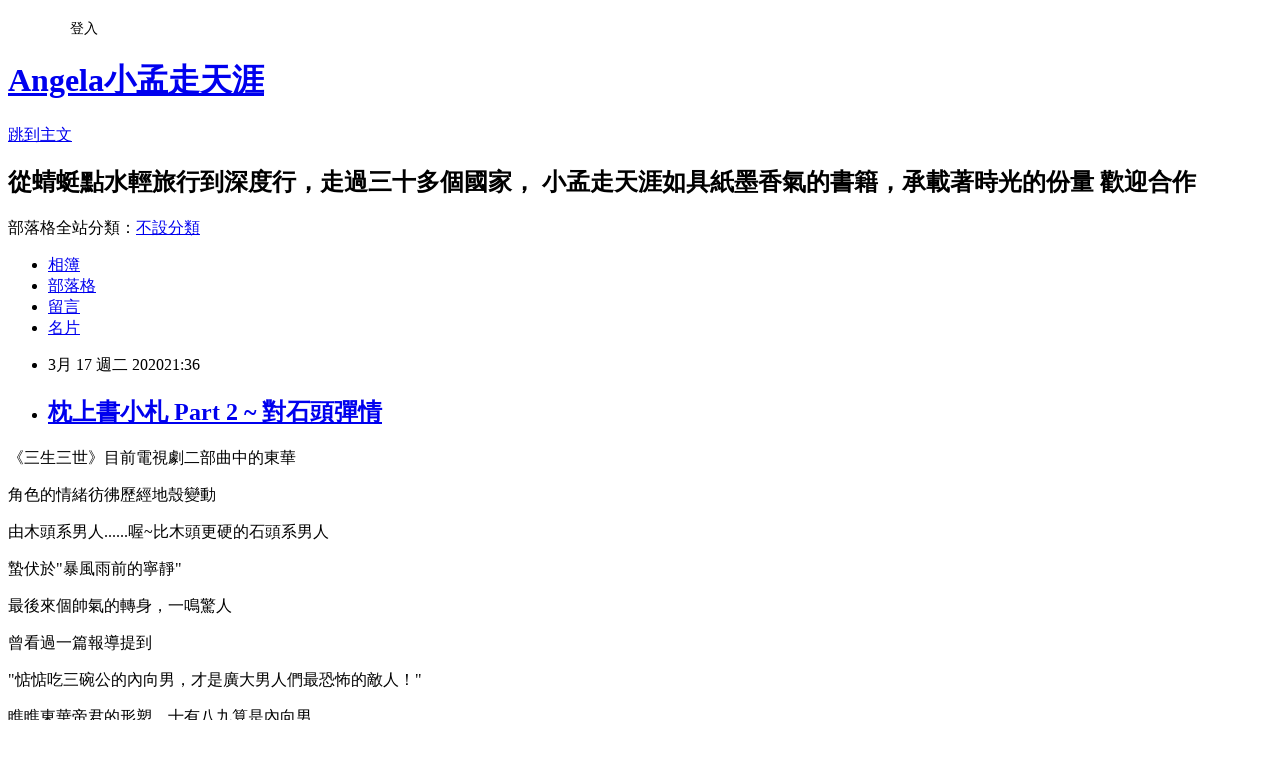

--- FILE ---
content_type: text/html; charset=utf-8
request_url: https://angelaellie8.pixnet.net/blog/posts/11404584831
body_size: 37503
content:
<!DOCTYPE html><html lang="zh-TW"><head><meta charSet="utf-8"/><meta name="viewport" content="width=device-width, initial-scale=1"/><link rel="stylesheet" href="https://static.1px.tw/blog-next/_next/static/chunks/b1e52b495cc0137c.css" data-precedence="next"/><link rel="stylesheet" href="/fix.css?v=202601221216" type="text/css" data-precedence="medium"/><link rel="stylesheet" href="https://s3.1px.tw/blog/theme/choc/iframe-popup.css?v=202601221216" type="text/css" data-precedence="medium"/><link rel="stylesheet" href="https://s3.1px.tw/blog/theme/choc/plugins.min.css?v=202601221216" type="text/css" data-precedence="medium"/><link rel="stylesheet" href="https://s3.1px.tw/blog/theme/choc/openid-comment.css?v=202601221216" type="text/css" data-precedence="medium"/><link rel="stylesheet" href="https://s3.1px.tw/blog/theme/choc/style.min.css?v=202601221216" type="text/css" data-precedence="medium"/><link rel="stylesheet" href="https://s3.1px.tw/blog/theme/choc/main.min.css?v=202601221216" type="text/css" data-precedence="medium"/><link rel="stylesheet" href="https://pimg.1px.tw/angelaellie8/assets/angelaellie8.css?v=202601221216" type="text/css" data-precedence="medium"/><link rel="stylesheet" href="https://s3.1px.tw/blog/theme/choc/author-info.css?v=202601221216" type="text/css" data-precedence="medium"/><link rel="stylesheet" href="https://s3.1px.tw/blog/theme/choc/idlePop.min.css?v=202601221216" type="text/css" data-precedence="medium"/><link rel="preload" as="script" fetchPriority="low" href="https://static.1px.tw/blog-next/_next/static/chunks/94688e2baa9fea03.js"/><script src="https://static.1px.tw/blog-next/_next/static/chunks/41eaa5427c45ebcc.js" async=""></script><script src="https://static.1px.tw/blog-next/_next/static/chunks/e2c6231760bc85bd.js" async=""></script><script src="https://static.1px.tw/blog-next/_next/static/chunks/94bde6376cf279be.js" async=""></script><script src="https://static.1px.tw/blog-next/_next/static/chunks/426b9d9d938a9eb4.js" async=""></script><script src="https://static.1px.tw/blog-next/_next/static/chunks/turbopack-5021d21b4b170dda.js" async=""></script><script src="https://static.1px.tw/blog-next/_next/static/chunks/ff1a16fafef87110.js" async=""></script><script src="https://static.1px.tw/blog-next/_next/static/chunks/e308b2b9ce476a3e.js" async=""></script><script src="https://static.1px.tw/blog-next/_next/static/chunks/2bf79572a40338b7.js" async=""></script><script src="https://static.1px.tw/blog-next/_next/static/chunks/d3c6eed28c1dd8e2.js" async=""></script><script src="https://static.1px.tw/blog-next/_next/static/chunks/d4d39cfc2a072218.js" async=""></script><script src="https://static.1px.tw/blog-next/_next/static/chunks/6a5d72c05b9cd4ba.js" async=""></script><script src="https://static.1px.tw/blog-next/_next/static/chunks/8af6103cf1375f47.js" async=""></script><script src="https://static.1px.tw/blog-next/_next/static/chunks/60d08651d643cedc.js" async=""></script><script src="https://static.1px.tw/blog-next/_next/static/chunks/0ae21416dac1fa83.js" async=""></script><script src="https://static.1px.tw/blog-next/_next/static/chunks/6d1100e43ad18157.js" async=""></script><script src="https://static.1px.tw/blog-next/_next/static/chunks/87eeaf7a3b9005e8.js" async=""></script><script src="https://static.1px.tw/blog-next/_next/static/chunks/ed01c75076819ebd.js" async=""></script><script src="https://static.1px.tw/blog-next/_next/static/chunks/a4df8fc19a9a82e6.js" async=""></script><title>枕上書小札 Part 2 ~ 對石頭彈情</title><meta name="description" content="《三生三世》目前電視劇二部曲中的東華角色的情緒彷彿歷經地殼變動"/><meta name="author" content="Angela小孟走天涯"/><meta name="google-adsense-platform-account" content="pub-2647689032095179"/><meta name="fb:app_id" content="101730233200171"/><link rel="canonical" href="https://angelaellie8.pixnet.net/blog/posts/11404584831"/><meta property="og:title" content="枕上書小札 Part 2 ~ 對石頭彈情"/><meta property="og:description" content="《三生三世》目前電視劇二部曲中的東華角色的情緒彷彿歷經地殼變動"/><meta property="og:url" content="https://angelaellie8.pixnet.net/blog/posts/11404584831"/><meta property="og:image" content="https://pimg.1px.tw/angelaellie8/1584458534-3298318062.jpg"/><meta property="og:type" content="article"/><meta name="twitter:card" content="summary_large_image"/><meta name="twitter:title" content="枕上書小札 Part 2 ~ 對石頭彈情"/><meta name="twitter:description" content="《三生三世》目前電視劇二部曲中的東華角色的情緒彷彿歷經地殼變動"/><meta name="twitter:image" content="https://pimg.1px.tw/angelaellie8/1584458534-3298318062.jpg"/><link rel="icon" href="/favicon.ico?favicon.a62c60e0.ico" sizes="32x32" type="image/x-icon"/><script src="https://static.1px.tw/blog-next/_next/static/chunks/a6dad97d9634a72d.js" noModule=""></script></head><body><!--$--><!--/$--><!--$?--><template id="B:0"></template><!--/$--><script>requestAnimationFrame(function(){$RT=performance.now()});</script><script src="https://static.1px.tw/blog-next/_next/static/chunks/94688e2baa9fea03.js" id="_R_" async=""></script><div hidden id="S:0"><script id="pixnet-vars">
        window.PIXNET = {
          post_id: "11404584831",
          name: "angelaellie8",
          user_id: 0,
          blog_id: "5503246",
          display_ads: true,
          ad_options: {"chictrip":false}
        };
      </script><script type="text/javascript" src="https://code.jquery.com/jquery-latest.min.js"></script><script id="json-ld-article-script" type="application/ld+json">{"@context":"https:\u002F\u002Fschema.org","@type":"BlogPosting","isAccessibleForFree":true,"mainEntityOfPage":{"@type":"WebPage","@id":"https:\u002F\u002Fangelaellie8.pixnet.net\u002Fblog\u002Fposts\u002F11404584831"},"headline":"枕上書小札 Part 2 ~ 對石頭彈情","description":"\u003Cimg alt=\"東鳳2.jpg\" src=\"https:\u002F\u002Fpic.pimg.tw\u002Fangelaellie8\u002F1584458534-3298318062_n.jpg\" title=\"東鳳2.jpg\"\u003E\u003Cbr \u002F\u003E\u003Cspan style=\"font-family:標楷體\"\u003E\u003Cspan style=\"font-size:16px\"\u003E《三生三世》目前電視劇二部曲中的東華\u003C\u002Fspan\u003E\u003C\u002Fspan\u003E\u003Cbr\u003E\u003Cspan style=\"font-family:標楷體\"\u003E\u003Cspan style=\"font-size:16px\"\u003E角色的情緒彷彿歷經地殼變動\u003C\u002Fspan\u003E\u003C\u002Fspan\u003E\u003Cbr\u003E","articleBody":"\u003Cp\u003E\u003Cspan style=\"color:#A04605\"\u003E\u003Cspan style=\"font-family:標楷體\"\u003E\u003Cspan style=\"font-size:16px\"\u003E《三生三世》目前電視劇二部曲中的東華\u003C\u002Fspan\u003E\u003C\u002Fspan\u003E\u003C\u002Fspan\u003E\u003C\u002Fp\u003E\n\n\u003Cp\u003E\u003Cspan style=\"color:#A04605\"\u003E\u003Cspan style=\"font-family:標楷體\"\u003E\u003Cspan style=\"font-size:16px\"\u003E角色的情緒彷彿歷經地殼變動\u003C\u002Fspan\u003E\u003C\u002Fspan\u003E\u003C\u002Fspan\u003E\u003C\u002Fp\u003E\n\n\u003Cp\u003E\u003Cspan style=\"color:#A04605\"\u003E\u003Cspan style=\"font-family:標楷體\"\u003E\u003Cspan style=\"font-size:16px\"\u003E由木頭系男人......喔~比木頭更硬的石頭系男人\u003C\u002Fspan\u003E\u003C\u002Fspan\u003E\u003C\u002Fspan\u003E\u003C\u002Fp\u003E\n\n\u003Cp\u003E\u003Cspan style=\"color:#A04605\"\u003E\u003Cspan style=\"font-family:標楷體\"\u003E\u003Cspan style=\"font-size:16px\"\u003E蟄伏於\"暴風雨前的寧靜\"\u003C\u002Fspan\u003E\u003C\u002Fspan\u003E\u003C\u002Fspan\u003E\u003C\u002Fp\u003E\n\n\u003Cp\u003E\u003Cspan style=\"color:#A04605\"\u003E\u003Cspan style=\"font-family:標楷體\"\u003E\u003Cspan style=\"font-size:16px\"\u003E最後來個帥氣的轉身，一鳴驚人\u003C\u002Fspan\u003E\u003C\u002Fspan\u003E\u003C\u002Fspan\u003E\u003C\u002Fp\u003E\n\n\u003Cp\u003E\u003Cimg alt=\"東鳳2.jpg\" src=\"https:\u002F\u002Fpimg.1px.tw\u002Fangelaellie8\u002F1584458534-3298318062.jpg\" title=\"東鳳2.jpg\"\u003E\u003C\u002Fp\u003E\n\n\u003Cp\u003E\u003Cspan style=\"color:#104B5C\"\u003E\u003Cspan style=\"font-family:標楷體\"\u003E\u003Cspan style=\"font-size:16px\"\u003E曾看過一篇報導提到\u003C\u002Fspan\u003E\u003C\u002Fspan\u003E\u003C\u002Fspan\u003E\u003C\u002Fp\u003E\n\n\u003Cp\u003E\u003Cspan style=\"color:#104B5C\"\u003E\u003Cspan style=\"font-family:標楷體\"\u003E\u003Cspan style=\"font-size:16px\"\u003E\"惦惦吃三碗公的內向男，才是廣大男人們最恐怖的敵人！\"\u003C\u002Fspan\u003E\u003C\u002Fspan\u003E\u003C\u002Fspan\u003E\u003C\u002Fp\u003E\n\n\u003Cp\u003E\u003Cspan style=\"color:#104B5C\"\u003E\u003Cspan style=\"font-family:標楷體\"\u003E\u003Cspan style=\"font-size:16px\"\u003E瞧瞧東華帝君的形塑，十有八九算是內向男\u003C\u002Fspan\u003E\u003C\u002Fspan\u003E\u003C\u002Fspan\u003E\u003C\u002Fp\u003E\n\n\u003Cp\u003E\u003Cspan style=\"color:#104B5C\"\u003E\u003Cspan style=\"font-family:標楷體\"\u003E\u003Cspan style=\"font-size:16px\"\u003E文章說：「擁有內向特質的男人通常愛安靜、一定要有自己想事情的時間、不喜歡被打擾\u003C\u002Fspan\u003E\u003C\u002Fspan\u003E\u003C\u002Fspan\u003E\u003C\u002Fp\u003E\n\n\u003Cp\u003E\u003Cspan style=\"color:#104B5C\"\u003E\u003Cspan style=\"font-family:標楷體\"\u003E\u003Cspan style=\"font-size:16px\"\u003E因此也懶得向外發展交際，喜歡待在家裡做自己的事，例如閱讀、看電視、打電動等。」\u003C\u002Fspan\u003E\u003C\u002Fspan\u003E\u003C\u002Fspan\u003E\u003C\u002Fp\u003E\n\n\u003Cp\u003E\u003Cspan style=\"color:#104B5C\"\u003E\u003Cspan style=\"font-family:標楷體\"\u003E\u003Cspan style=\"font-size:16px\"\u003E不再好戰過生活的東華，不就是喜愛待在太晨宮閱讀、下棋、釣魚、彈琴嗎\u003Cimg alt=\"\" height=\"20\" src=\"\u002F\u002Fs.pixfs.net\u002Ff.pixnet.net\u002Fimages\u002Femotions\u002F047.gif\" title=\"\" width=\"20\"\u003E\u003C\u002Fspan\u003E\u003C\u002Fspan\u003E\u003C\u002Fspan\u003E\u003C\u002Fp\u003E\n\n\u003Cp\u003E\u003Cspan style=\"color:#104B5C\"\u003E\u003Cspan style=\"font-family:標楷體\"\u003E\u003Cspan style=\"font-size:16px\"\u003E文章還說：「內向男因為是非常好的傾聽者，專心、忠誠，通常也會是個很棒的交往對象，這點女人天生就能夠感覺到的；只要善用長處，多與女人交心，外向男完全不是威脅。」\u003C\u002Fspan\u003E\u003C\u002Fspan\u003E\u003C\u002Fspan\u003E\u003C\u002Fp\u003E\n\n\u003Cp\u003E\u003Cspan style=\"color:#104B5C\"\u003E\u003Cspan style=\"font-family:標楷體\"\u003E\u003Cspan style=\"font-size:16px\"\u003E這也難怪外向男小燕壯士很難攻克姬蘅心了~\u003C\u002Fspan\u003E\u003C\u002Fspan\u003E\u003C\u002Fspan\u003E\u003C\u002Fp\u003E\n\n\u003Cp\u003E\u003Cimg alt=\"未察弦外之音11.jpg\" src=\"https:\u002F\u002Fpimg.1px.tw\u002Fangelaellie8\u002F1584452129-3426081936.jpg\" title=\"未察弦外之音11.jpg\"\u003E\u003C\u002Fp\u003E\n\n\u003Cp\u003E\u003Cspan style=\"color:#5E093A\"\u003E\u003Cspan style=\"font-family:標楷體\"\u003E\u003Cspan style=\"font-size:16px\"\u003E話雖如此，人家說戀愛中的人會變笨\u003C\u002Fspan\u003E\u003C\u002Fspan\u003E\u003C\u002Fspan\u003E\u003C\u002Fp\u003E\n\n\u003Cp\u003E\u003Cspan style=\"color:#5E093A\"\u003E\u003Cspan style=\"font-family:標楷體\"\u003E\u003Cspan style=\"font-size:16px\"\u003E咱們的東華帝君若非經歷阿蘭若之夢當頭棒喝\u003C\u002Fspan\u003E\u003C\u002Fspan\u003E\u003C\u002Fspan\u003E\u003C\u002Fp\u003E\n\n\u003Cp\u003E\u003Cspan style=\"color:#5E093A\"\u003E\u003Cspan style=\"font-family:標楷體\"\u003E\u003Cspan style=\"font-size:16px\"\u003E鳳九對帝君可紮紮實實對石頭談情啊~\u003C\u002Fspan\u003E\u003C\u002Fspan\u003E\u003C\u002Fspan\u003E\u003C\u002Fp\u003E\n\n\u003Cp\u003E\u003Cimg alt=\"妙華鏡尋紅狐1.jpg\" src=\"https:\u002F\u002Fpimg.1px.tw\u002Fangelaellie8\u002F1584452129-1325911660.jpg\" title=\"妙華鏡尋紅狐1.jpg\"\u003E\u003C\u002Fp\u003E\n\n\u003Cp\u003E\u003Cimg alt=\"妙華鏡尋紅狐2.jpg\" src=\"https:\u002F\u002Fpimg.1px.tw\u002Fangelaellie8\u002F1584452129-2775597783.jpg\" title=\"妙華鏡尋紅狐2.jpg\"\u003E\u003C\u002Fp\u003E\n\n\u003Cp\u003E\u003Cspan style=\"font-family:標楷體\"\u003E\u003Cspan style=\"font-size:16px\"\u003E從妙華鏡尋靈狐 \u003C\u002Fspan\u003E\u003C\u002Fspan\u003E\u003Cspan style=\"font-family:comic sans ms,cursive\"\u003E\u003Cspan style=\"font-size:16px\"\u003E( Hint 1)\u003C\u002Fspan\u003E\u003C\u002Fspan\u003E\u003C\u002Fp\u003E\n\n\u003Cp\u003E\u003Cspan style=\"font-family:標楷體\"\u003E\u003Cspan style=\"font-size:16px\"\u003E到歷劫後回返九重天仍存在記憶中的兵器圖 \u003C\u002Fspan\u003E\u003C\u002Fspan\u003E\u003Cspan style=\"font-family:comic sans ms,cursive\"\u003E\u003Cspan style=\"font-size:16px\"\u003E(Hint 2)\u003C\u002Fspan\u003E\u003C\u002Fspan\u003E\u003C\u002Fp\u003E\n\n\u003Cp\u003E\u003Cimg alt=\"未察弦外之音0.jpg\" src=\"https:\u002F\u002Fpimg.1px.tw\u002Fangelaellie8\u002F1584452127-3179552292.jpg\" title=\"未察弦外之音0.jpg\"\u003E\u003C\u002Fp\u003E\n\n\u003Cp\u003E\u003Cspan style=\"color:#B41A0F\"\u003E\u003Cspan style=\"font-family:標楷體\"\u003E\u003Cspan style=\"font-size:16px\"\u003E以及吃了太多帝君糖醋魚，酸言酸語的司命若有似無的八卦放送\u003C\u002Fspan\u003E\u003C\u002Fspan\u003E\u003Cspan style=\"font-family:comic sans ms,cursive\"\u003E\u003Cspan style=\"font-size:16px\"\u003E (Hint 3)\u003C\u002Fspan\u003E\u003C\u002Fspan\u003E\u003C\u002Fspan\u003E\u003C\u002Fp\u003E\n\n\u003Cp\u003E\u003Cimg alt=\"未察弦外之音1.jpg\" src=\"https:\u002F\u002Fpimg.1px.tw\u002Fangelaellie8\u002F1584452127-3996101803.jpg\" title=\"未察弦外之音1.jpg\"\u003E\u003C\u002Fp\u003E\n\n\u003Cp\u003E\u003Cspan style=\"color:#A04605\"\u003E\u003Cspan style=\"font-family:comic sans ms,cursive\"\u003E\u003Cspan style=\"font-size:16px\"\u003E( Hint 4)\u003C\u002Fspan\u003E\u003C\u002Fspan\u003E\u003Cspan style=\"font-family:標楷體\"\u003E\u003Cspan style=\"font-size:16px\"\u003E 南天門：青丘帝姬似乎對我甚是了解\u003C\u002Fspan\u003E\u003C\u002Fspan\u003E\u003C\u002Fspan\u003E\u003C\u002Fp\u003E\n\n\u003Cp\u003E\u003Cimg alt=\"未察弦外之音1-1.jpg\" src=\"https:\u002F\u002Fpimg.1px.tw\u002Fangelaellie8\u002F1584526325-1090247029.jpg\" title=\"未察弦外之音1-1.jpg\"\u003E\u003C\u002Fp\u003E\n\n\u003Cp\u003E\u003Cspan style=\"color:#123D76\"\u003E\u003Cspan style=\"font-family:標楷體\"\u003E\u003Cspan style=\"font-size:16px\"\u003E連鳳九都自己說出承虞國了 \u003C\u002Fspan\u003E\u003C\u002Fspan\u003E\u003Cspan style=\"font-family:comic sans ms,cursive\"\u003E\u003Cspan style=\"font-size:16px\"\u003E(Hint 5)\u003C\u002Fspan\u003E\u003C\u002Fspan\u003E\u003C\u002Fspan\u003E\u003C\u002Fp\u003E\n\n\u003Cp\u003E\u003Cspan style=\"color:#123D76\"\u003E\u003Cspan style=\"font-family:標楷體\"\u003E\u003Cspan style=\"font-size:16px\"\u003E平素一點蛛絲馬跡都無法逃過法眼的帝君\u003C\u002Fspan\u003E\u003C\u002Fspan\u003E\u003C\u002Fspan\u003E\u003C\u002Fp\u003E\n\n\u003Cp\u003E\u003Cspan style=\"color:#123D76\"\u003E\u003Cspan style=\"font-family:標楷體\"\u003E\u003Cspan style=\"font-size:16px\"\u003E怎麼僅頓了一下下，反應統整力下降那麼多呢\u003Cimg alt=\"\" height=\"19\" src=\"\u002F\u002Fs.pixfs.net\u002Ff.pixnet.net\u002Fimages\u002Femotions\u002Fsad_smile.gif\" title=\"\" width=\"19\"\u003E\u003C\u002Fspan\u003E\u003C\u002Fspan\u003E\u003C\u002Fspan\u003E\u003C\u002Fp\u003E\n\n\u003Cp\u003E\u003Cspan style=\"color:#123D76\"\u003E\u003Cspan style=\"font-family:標楷體\"\u003E\u003Cspan style=\"font-size:16px\"\u003E看來帝君出現「腦霧」症狀\u003Cimg alt=\"\" height=\"19\" src=\"\u002F\u002Fs.pixfs.net\u002Ff.pixnet.net\u002Fimages\u002Femotions\u002Fregular_smile.gif\" title=\"\" width=\"19\"\u003E\u003C\u002Fspan\u003E\u003C\u002Fspan\u003E\u003C\u002Fspan\u003E\u003C\u002Fp\u003E\n\n\u003Cp\u003E\u003Cimg alt=\"未察弦外之音2.jpg\" src=\"https:\u002F\u002Fpimg.1px.tw\u002Fangelaellie8\u002F1584452127-2595001960.jpg\" title=\"未察弦外之音2.jpg\"\u003E\u003C\u002Fp\u003E\n\n\u003Cp\u003E\u003Cspan style=\"color:#23480A\"\u003E\u003Cspan style=\"font-family:標楷體\"\u003E\u003Cspan style=\"font-size:16px\"\u003E腦霧，顧名思義：「腦袋像是被濃霧蓋住。」出現了健忘、失神、遲鈍的現象！\u003C\u002Fspan\u003E\u003C\u002Fspan\u003E\u003C\u002Fspan\u003E\u003C\u002Fp\u003E\n\n\u003Cp\u003E\u003Cspan style=\"color:#23480A\"\u003E\u003Cspan style=\"font-family:標楷體\"\u003E\u003Cspan style=\"font-size:16px\"\u003E耗費大量體力，或要花許多腦力應變各種突發的狀況，每天處在高壓的環境下\u003C\u002Fspan\u003E\u003C\u002Fspan\u003E\u003C\u002Fspan\u003E\u003C\u002Fp\u003E\n\n\u003Cp\u003E\u003Cspan style=\"color:#23480A\"\u003E\u003Cspan style=\"font-family:標楷體\"\u003E\u003Cspan style=\"font-size:16px\"\u003E沒有適時休息，腦袋可能就會像電腦運轉過頭而當機一樣，出現「腦霧」\u003C\u002Fspan\u003E\u003C\u002Fspan\u003E\u003Cspan style=\"font-family:comic sans ms,cursive\"\u003E\u003Cspan style=\"font-size:16px\"\u003E（Brain Fog）\u003C\u002Fspan\u003E\u003C\u002Fspan\u003E\u003Cspan style=\"font-family:標楷體\"\u003E\u003Cspan style=\"font-size:16px\"\u003E現象\u003C\u002Fspan\u003E\u003C\u002Fspan\u003E\u003C\u002Fspan\u003E\u003C\u002Fp\u003E\n\n\u003Cp\u003E\u003Cspan style=\"color:#23480A\"\u003E\u003Cspan style=\"font-family:標楷體\"\u003E\u003Cspan style=\"font-size:16px\"\u003E帝君心繫八荒六合，被封印的渺落也蠢蠢欲動\u003C\u002Fspan\u003E\u003C\u002Fspan\u003E\u003C\u002Fspan\u003E\u003C\u002Fp\u003E\n\n\u003Cp\u003E\u003Cspan style=\"color:#23480A\"\u003E\u003Cspan style=\"font-family:標楷體\"\u003E\u003Cspan style=\"font-size:16px\"\u003E又一直念及舊情，先後受知鶴、姬蘅羈絆\u003C\u002Fspan\u003E\u003C\u002Fspan\u003E\u003C\u002Fspan\u003E\u003C\u002Fp\u003E\n\n\u003Cp\u003E\u003Cspan style=\"color:#23480A\"\u003E\u003Cspan style=\"font-family:標楷體\"\u003E\u003Cspan style=\"font-size:16px\"\u003E內外不得閒\u003C\u002Fspan\u003E\u003C\u002Fspan\u003E\u003C\u002Fspan\u003E\u003C\u002Fp\u003E\n\n\u003Cp\u003E\u003Cspan style=\"color:#23480A\"\u003E\u003Cspan style=\"font-family:標楷體\"\u003E\u003Cspan style=\"font-size:16px\"\u003E好吧！原諒他~\u003C\u002Fspan\u003E\u003C\u002Fspan\u003E\u003C\u002Fspan\u003E\u003C\u002Fp\u003E\n\n\u003Cp\u003E\u003Cimg alt=\"未察弦外之音3.jpg\" src=\"https:\u002F\u002Fpimg.1px.tw\u002Fangelaellie8\u002F1584452127-686967963.jpg\" title=\"未察弦外之音3.jpg\"\u003E\u003C\u002Fp\u003E\n\n\u003Cp\u003E\u003Cspan style=\"font-family:標楷體\"\u003E\u003Cspan style=\"font-size:16px\"\u003E腦霧現象，除了用腦過度，缺乏休息外，「寂寞」也是不能忽略的原因\u003C\u002Fspan\u003E\u003C\u002Fspan\u003E\u003C\u002Fp\u003E\n\n\u003Cp\u003E\u003Cspan style=\"font-family:標楷體\"\u003E\u003Cspan style=\"font-size:16px\"\u003E有研究發現：「寂寞感」會讓類澱粉蛋白在大腦沉積的機會增加\u003C\u002Fspan\u003E\u003C\u002Fspan\u003E\u003C\u002Fp\u003E\n\n\u003Cp\u003E\u003Cspan style=\"font-family:標楷體\"\u003E\u003Cspan style=\"font-size:16px\"\u003E這也會增加失智發生的機率\u003C\u002Fspan\u003E\u003C\u002Fspan\u003E\u003C\u002Fp\u003E\n\n\u003Cp\u003E\u003Cspan style=\"font-family:標楷體\"\u003E\u003Cspan style=\"font-size:16px\"\u003E咱們的東華走失了靈狐後，孤獨寂寞感更甚\u003C\u002Fspan\u003E\u003C\u002Fspan\u003E\u003C\u002Fp\u003E\n\n\u003Cp\u003E\u003Cspan style=\"font-family:標楷體\"\u003E\u003Cspan style=\"font-size:16px\"\u003E腦霧症狀有些嚴重啊~\u003C\u002Fspan\u003E\u003C\u002Fspan\u003E\u003C\u002Fp\u003E\n\n\u003Cp\u003E\u003Cimg alt=\"未察弦外之音4.jpg\" src=\"https:\u002F\u002Fpimg.1px.tw\u002Fangelaellie8\u002F1584452127-2191272769.jpg\" title=\"未察弦外之音4.jpg\"\u003E\u003C\u002Fp\u003E\n\n\u003Cp\u003E\u003Cimg alt=\"未察弦外之音5.jpg\" src=\"https:\u002F\u002Fpimg.1px.tw\u002Fangelaellie8\u002F1584452127-2593499236.jpg\" title=\"未察弦外之音5.jpg\"\u003E\u003C\u002Fp\u003E\n\n\u003Cp\u003E\u003Cimg alt=\"未察弦外之音6.jpg\" src=\"https:\u002F\u002Fpimg.1px.tw\u002Fangelaellie8\u002F1584452128-4076983940.jpg\" title=\"未察弦外之音6.jpg\"\u003E\u003C\u002Fp\u003E\n\n\u003Cp\u003E\u003Cspan style=\"color:#452EBC\"\u003E\u003Cspan style=\"font-family:標楷體\"\u003E\u003Cspan style=\"font-size:16px\"\u003E鳳九\"酒後吐真言\"\u003C\u002Fspan\u003E\u003C\u002Fspan\u003E\u003Cspan style=\"font-family:comic sans ms,cursive\"\u003E\u003Cspan style=\"font-size:16px\"\u003E (Hint 6)\u003C\u002Fspan\u003E\u003C\u002Fspan\u003E\u003C\u002Fspan\u003E\u003C\u002Fp\u003E\n\n\u003Cp\u003E\u003Cspan style=\"color:#452EBC\"\u003E\u003Cspan style=\"font-family:標楷體\"\u003E\u003Cspan style=\"font-size:16px\"\u003E帝君連自己說過的話也不復記憶\u003C\u002Fspan\u003E\u003C\u002Fspan\u003E\u003C\u002Fspan\u003E\u003C\u002Fp\u003E\n\n\u003Cp\u003E\u003Cspan style=\"color:#452EBC\"\u003E\u003Cspan style=\"font-family:標楷體\"\u003E\u003Cspan style=\"font-size:16px\"\u003E這還是昔日率兵領將、運籌帷幄、思路清晰的東陽紫府少陽君嗎\u003Cimg alt=\"\" height=\"20\" src=\"\u002F\u002Fs.pixfs.net\u002Ff.pixnet.net\u002Fimages\u002Femotions\u002F045.gif\" title=\"\" width=\"20\"\u003E\u003C\u002Fspan\u003E\u003C\u002Fspan\u003E\u003C\u002Fspan\u003E\u003C\u002Fp\u003E\n\n\u003Cp\u003E\u003Cimg alt=\"未察弦外之音\" src=\"https:\u002F\u002Fpimg.1px.tw\u002Fangelaellie8\u002F1584460410-1564448749.jpg\" title=\"未察弦外之音\"\u003E\u003C\u002Fp\u003E\n\n\u003Cp\u003E\u003Cspan style=\"font-family:標楷體\"\u003E\u003Cspan style=\"font-size:16px\"\u003E難不成與知鶴相處時間太長變笨了\u003Cimg alt=\"\" height=\"19\" src=\"\u002F\u002Fs.pixfs.net\u002Ff.pixnet.net\u002Fimages\u002Femotions\u002Fwhatchutalkingabout_smile.gif\" title=\"\" width=\"19\"\u003E\u003C\u002Fspan\u003E\u003C\u002Fspan\u003E\u003C\u002Fp\u003E\n\n\u003Cp\u003E\u003Cimg alt=\"未察弦外之音6-2.jpg\" src=\"https:\u002F\u002Fpimg.1px.tw\u002Fangelaellie8\u002F1584526325-1891966885.jpg\" title=\"未察弦外之音6-2.jpg\"\u003E\u003C\u002Fp\u003E\n\n\u003Cp\u003E\u003Cspan style=\"color:#A41F6F\"\u003E\u003Cspan style=\"font-family:comic sans ms,cursive\"\u003E\u003Cspan style=\"font-size:16px\"\u003E( Hint 7 ) \u003C\u002Fspan\u003E\u003C\u002Fspan\u003E\u003Cspan style=\"font-family:標楷體\"\u003E\u003Cspan style=\"font-size:16px\"\u003E熟悉的味道依舊喚不醒沉睡的記憶\u003C\u002Fspan\u003E\u003C\u002Fspan\u003E\u003C\u002Fspan\u003E\u003C\u002Fp\u003E\n\n\u003Cp\u003E\u003Cimg alt=\"未察弦外之音6-3.jpg\" src=\"https:\u002F\u002Fpimg.1px.tw\u002Fangelaellie8\u002F1584526325-795760957.jpg\" title=\"未察弦外之音6-3.jpg\"\u003E\u003C\u002Fp\u003E\n\n\u003Cp\u003E\u003Cspan style=\"font-family:標楷體\"\u003E\u003Cspan style=\"font-size:16px\"\u003E入梵音谷後帝君收小白為\"關門弟子\"\u003C\u002Fspan\u003E\u003C\u002Fspan\u003E\u003C\u002Fp\u003E\n\n\u003Cp\u003E\u003Cspan style=\"font-family:標楷體\"\u003E\u003Cspan style=\"font-size:16px\"\u003E鳳九若是在白淺大婚才認識帝君\u003C\u002Fspan\u003E\u003C\u002Fspan\u003E\u003C\u002Fp\u003E\n\n\u003Cp\u003E\u003Cspan style=\"font-family:標楷體\"\u003E\u003Cspan style=\"font-size:16px\"\u003E怎會知道帝君教導過駑鈍的知鶴呢 \u003C\u002Fspan\u003E\u003C\u002Fspan\u003E\u003Cspan style=\"font-family:comic sans ms,cursive\"\u003E\u003Cspan style=\"font-size:16px\"\u003E( Hint 8)\u003C\u002Fspan\u003E\u003C\u002Fspan\u003E\u003C\u002Fp\u003E\n\n\u003Cp\u003E\u003Cspan style=\"font-family:標楷體\"\u003E\u003Cspan style=\"font-size:16px\"\u003E帝君仍在萌萌憨中~\u003C\u002Fspan\u003E\u003C\u002Fspan\u003E\u003C\u002Fp\u003E\n\n\u003Cp\u003E\u003Cimg alt=\"未察弦外之音7.jpg\" src=\"https:\u002F\u002Fpimg.1px.tw\u002Fangelaellie8\u002F1584452128-1153886662.jpg\" title=\"未察弦外之音7.jpg\"\u003E\u003C\u002Fp\u003E\n\n\u003Cp\u003E\u003Cimg alt=\"未察弦外之音8.jpg\" src=\"https:\u002F\u002Fpimg.1px.tw\u002Fangelaellie8\u002F1584452128-270119054.jpg\" title=\"未察弦外之音8.jpg\"\u003E\u003C\u002Fp\u003E\n\n\u003Cp\u003E\u003Cspan style=\"color:#4C2102\"\u003E\u003Cspan style=\"font-family:標楷體\"\u003E\u003Cspan style=\"font-size:16px\"\u003E既然記得救過小時候的鳳九\u003C\u002Fspan\u003E\u003C\u002Fspan\u003E\u003C\u002Fspan\u003E\u003C\u002Fp\u003E\n\n\u003Cp\u003E\u003Cspan style=\"color:#4C2102\"\u003E\u003Cspan style=\"font-family:標楷體\"\u003E\u003Cspan style=\"font-size:16px\"\u003E又怎再次忽略小白這一句委屈的\"我早已報恩了\"\u003C\u002Fspan\u003E\u003C\u002Fspan\u003E\u003Cspan style=\"font-family:comic sans ms,cursive\"\u003E\u003Cspan style=\"font-size:16px\"\u003E (Hint 9)\u003C\u002Fspan\u003E\u003C\u002Fspan\u003E\u003C\u002Fspan\u003E\u003C\u002Fp\u003E\n\n\u003Cp\u003E\u003Cspan style=\"font-family:標楷體\"\u003E\u003Cspan style=\"color:#4C2102\"\u003E\u003Cspan style=\"font-size:16px\"\u003E要發揮帝君老人家厚臉皮之功，打破砂鍋問到底呀~\u003C\u002Fspan\u003E\u003C\u002Fspan\u003E\u003C\u002Fspan\u003E\u003C\u002Fp\u003E\n\n\u003Cp\u003E\u003Cspan style=\"color:#4C2102\"\u003E\u003Cspan style=\"font-family:標楷體\"\u003E\u003Cspan style=\"font-size:16px\"\u003E真是 \u003C\u002Fspan\u003E\u003C\u002Fspan\u003E\u003Cspan style=\"font-family:comic sans ms,cursive\"\u003E\u003Cspan style=\"font-size:16px\"\u003EIQ\u003C\u002Fspan\u003E\u003C\u002Fspan\u003E\u003Cspan style=\"font-family:標楷體\"\u003E\u003Cspan style=\"font-size:16px\"\u003E 降至東三歲啊~ 與小白一樣\u003Cimg alt=\"\" height=\"19\" src=\"\u002F\u002Fs.pixfs.net\u002Ff.pixnet.net\u002Fimages\u002Femotions\u002Fteeth_smile.gif\" title=\"\" width=\"19\"\u003E\u003C\u002Fspan\u003E\u003C\u002Fspan\u003E\u003C\u002Fspan\u003E\u003C\u002Fp\u003E\n\n\u003Cp\u003E\u003Cimg alt=\"未察弦外之音9.jpg\" src=\"https:\u002F\u002Fpimg.1px.tw\u002Fangelaellie8\u002F1584452128-3626317468.jpg\" title=\"未察弦外之音9.jpg\"\u003E\u003C\u002Fp\u003E\n\n\u003Cp\u003E\u003Cspan style=\"color:#5E093A\"\u003E\u003Cspan style=\"font-family:標楷體\"\u003E\u003Cspan style=\"font-size:16px\"\u003E只有極親近的人才會知道自己手上常起口子\u003C\u002Fspan\u003E\u003C\u002Fspan\u003E\u003C\u002Fspan\u003E\u003C\u002Fp\u003E\n\n\u003Cp\u003E\u003Cspan style=\"color:#5E093A\"\u003E\u003Cspan style=\"font-family:標楷體\"\u003E\u003Cspan style=\"font-size:16px\"\u003E在九重天看起來事事避著帝君的鳳九，若不是帝君走失的那隻靈狐\u003C\u002Fspan\u003E\u003C\u002Fspan\u003E\u003C\u002Fspan\u003E\u003C\u002Fp\u003E\n\n\u003Cp\u003E\u003Cspan style=\"color:#5E093A\"\u003E\u003Cspan style=\"font-family:標楷體\"\u003E\u003Cspan style=\"font-size:16px\"\u003E怎會極其熟悉木芙蓉花膏與帝君手上的口子！\u003C\u002Fspan\u003E\u003C\u002Fspan\u003E\u003Cspan style=\"font-family:comic sans ms,cursive\"\u003E\u003Cspan style=\"font-size:16px\"\u003E( Hint 10)\u003C\u002Fspan\u003E\u003C\u002Fspan\u003E\u003C\u002Fspan\u003E\u003C\u002Fp\u003E\n\n\u003Cp\u003E\u003Cimg alt=\"未察弦外之音10.jpg\" src=\"https:\u002F\u002Fpimg.1px.tw\u002Fangelaellie8\u002F1584452128-2700467561.jpg\" title=\"未察弦外之音10.jpg\"\u003E\u003C\u002Fp\u003E\n\n\u003Cp\u003E\u003Cspan style=\"color:#A41F6F\"\u003E\u003Cspan style=\"font-family:標楷體\"\u003E\u003Cspan style=\"font-size:16px\"\u003E東三歲啊東三歲~\u003C\u002Fspan\u003E\u003C\u002Fspan\u003E\u003C\u002Fspan\u003E\u003C\u002Fp\u003E\n\n\u003Cp\u003E\u003Cimg alt=\"未察弦外之音11.jpg\" src=\"https:\u002F\u002Fpimg.1px.tw\u002Fangelaellie8\u002F1584452129-3426081936.jpg\" title=\"未察弦外之音11.jpg\"\u003E\u003C\u002Fp\u003E\n\n\u003Cp\u003E\u003Cspan style=\"font-family:標楷體\"\u003E\u003Cspan style=\"font-size:16px\"\u003E一隻靈狐而已\u003C\u002Fspan\u003E\u003C\u002Fspan\u003E\u003C\u002Fp\u003E\n\n\u003Cp\u003E\u003Cspan style=\"font-family:標楷體\"\u003E\u003Cspan style=\"font-size:16px\"\u003E以上至少有十個暗示\u003C\u002Fspan\u003E\u003C\u002Fspan\u003E\u003C\u002Fp\u003E\n\n\u003Cp\u003E\u003Cspan style=\"font-family:標楷體\"\u003E\u003Cspan style=\"font-size:16px\"\u003E您閱歷如此豐富的老人家怎能如此恐龍呢\u003C\u002Fspan\u003E\u003C\u002Fspan\u003E\u003C\u002Fp\u003E\n\n\u003Cp\u003E\u003Cimg alt=\"未察弦外之音12.jpg\" src=\"https:\u002F\u002Fpimg.1px.tw\u002Fangelaellie8\u002F1584452130-3751068116.jpg\" title=\"未察弦外之音12.jpg\"\u003E\u003C\u002Fp\u003E\n\n\u003Cp\u003E\u003Cspan style=\"color:#968B09\"\u003E\u003Cspan style=\"font-family:標楷體\"\u003E\u003Cspan style=\"font-size:16px\"\u003E該反省了\u003C\u002Fspan\u003E\u003C\u002Fspan\u003E\u003C\u002Fspan\u003E\u003C\u002Fp\u003E\n\n\u003Cp\u003E\u003Cspan style=\"color:#968B09\"\u003E\u003Cspan style=\"font-family:標楷體\"\u003E\u003Cspan style=\"font-size:16px\"\u003E讓大雨滌淨腦霧，換得靈台一片清明吧~\u003C\u002Fspan\u003E\u003C\u002Fspan\u003E\u003C\u002Fspan\u003E\u003C\u002Fp\u003E\n\n\u003Cp\u003E\u003Cimg alt=\"東華23 Ep46.jpg\" src=\"https:\u002F\u002Fpimg.1px.tw\u002Fangelaellie8\u002F1584462094-3015417977.jpg\" title=\"東華23 Ep46.jpg\"\u003E\u003C\u002Fp\u003E\n\n\u003Cp\u003E&nbsp;\u003C\u002Fp\u003E\n\n\u003Cp\u003E\u003Cspan style=\"color:#A41F6F\"\u003E\u003Cspan style=\"font-family:comic sans ms,cursive\"\u003E\u003Cspan style=\"font-size:16px\"\u003ETo be continued...\u003C\u002Fspan\u003E\u003C\u002Fspan\u003E\u003C\u002Fspan\u003E\u003C\u002Fp\u003E\n\n\u003Cp\u003E&nbsp;\u003C\u002Fp\u003E\n","image":["https:\u002F\u002Fpimg.1px.tw\u002Fangelaellie8\u002F1584458534-3298318062.jpg"],"author":{"@type":"Person","name":"Angela小孟走天涯","url":"https:\u002F\u002Fwww.pixnet.net\u002Fpcard\u002Fangelaellie8"},"publisher":{"@type":"Organization","name":"Angela小孟走天涯","logo":{"@type":"ImageObject","url":"https:\u002F\u002Fs3.1px.tw\u002Fblog\u002Fcommon\u002Favatar\u002Fblog_cover_light.jpg"}},"datePublished":"2020-03-17T13:36:59.000Z","dateModified":"","keywords":[],"articleSection":"好劇分享"}</script><template id="P:1"></template><template id="P:2"></template><template id="P:3"></template><section aria-label="Notifications alt+T" tabindex="-1" aria-live="polite" aria-relevant="additions text" aria-atomic="false"></section></div><script>(self.__next_f=self.__next_f||[]).push([0])</script><script>self.__next_f.push([1,"1:\"$Sreact.fragment\"\n3:I[39756,[\"https://static.1px.tw/blog-next/_next/static/chunks/ff1a16fafef87110.js\",\"https://static.1px.tw/blog-next/_next/static/chunks/e308b2b9ce476a3e.js\"],\"default\"]\n4:I[53536,[\"https://static.1px.tw/blog-next/_next/static/chunks/ff1a16fafef87110.js\",\"https://static.1px.tw/blog-next/_next/static/chunks/e308b2b9ce476a3e.js\"],\"default\"]\n6:I[97367,[\"https://static.1px.tw/blog-next/_next/static/chunks/ff1a16fafef87110.js\",\"https://static.1px.tw/blog-next/_next/static/chunks/e308b2b9ce476a3e.js\"],\"OutletBoundary\"]\n8:I[97367,[\"https://static.1px.tw/blog-next/_next/static/chunks/ff1a16fafef87110.js\",\"https://static.1px.tw/blog-next/_next/static/chunks/e308b2b9ce476a3e.js\"],\"ViewportBoundary\"]\na:I[97367,[\"https://static.1px.tw/blog-next/_next/static/chunks/ff1a16fafef87110.js\",\"https://static.1px.tw/blog-next/_next/static/chunks/e308b2b9ce476a3e.js\"],\"MetadataBoundary\"]\nc:I[63491,[\"https://static.1px.tw/blog-next/_next/static/chunks/2bf79572a40338b7.js\",\"https://static.1px.tw/blog-next/_next/static/chunks/d3c6eed28c1dd8e2.js\"],\"default\"]\n:HL[\"https://static.1px.tw/blog-next/_next/static/chunks/b1e52b495cc0137c.css\",\"style\"]\n"])</script><script>self.__next_f.push([1,"0:{\"P\":null,\"b\":\"Fh5CEL29DpBu-3dUnujtG\",\"c\":[\"\",\"blog\",\"posts\",\"11404584831\"],\"q\":\"\",\"i\":false,\"f\":[[[\"\",{\"children\":[\"blog\",{\"children\":[\"posts\",{\"children\":[[\"id\",\"11404584831\",\"d\"],{\"children\":[\"__PAGE__\",{}]}]}]}]},\"$undefined\",\"$undefined\",true],[[\"$\",\"$1\",\"c\",{\"children\":[[[\"$\",\"script\",\"script-0\",{\"src\":\"https://static.1px.tw/blog-next/_next/static/chunks/d4d39cfc2a072218.js\",\"async\":true,\"nonce\":\"$undefined\"}],[\"$\",\"script\",\"script-1\",{\"src\":\"https://static.1px.tw/blog-next/_next/static/chunks/6a5d72c05b9cd4ba.js\",\"async\":true,\"nonce\":\"$undefined\"}],[\"$\",\"script\",\"script-2\",{\"src\":\"https://static.1px.tw/blog-next/_next/static/chunks/8af6103cf1375f47.js\",\"async\":true,\"nonce\":\"$undefined\"}]],\"$L2\"]}],{\"children\":[[\"$\",\"$1\",\"c\",{\"children\":[null,[\"$\",\"$L3\",null,{\"parallelRouterKey\":\"children\",\"error\":\"$undefined\",\"errorStyles\":\"$undefined\",\"errorScripts\":\"$undefined\",\"template\":[\"$\",\"$L4\",null,{}],\"templateStyles\":\"$undefined\",\"templateScripts\":\"$undefined\",\"notFound\":\"$undefined\",\"forbidden\":\"$undefined\",\"unauthorized\":\"$undefined\"}]]}],{\"children\":[[\"$\",\"$1\",\"c\",{\"children\":[null,[\"$\",\"$L3\",null,{\"parallelRouterKey\":\"children\",\"error\":\"$undefined\",\"errorStyles\":\"$undefined\",\"errorScripts\":\"$undefined\",\"template\":[\"$\",\"$L4\",null,{}],\"templateStyles\":\"$undefined\",\"templateScripts\":\"$undefined\",\"notFound\":\"$undefined\",\"forbidden\":\"$undefined\",\"unauthorized\":\"$undefined\"}]]}],{\"children\":[[\"$\",\"$1\",\"c\",{\"children\":[null,[\"$\",\"$L3\",null,{\"parallelRouterKey\":\"children\",\"error\":\"$undefined\",\"errorStyles\":\"$undefined\",\"errorScripts\":\"$undefined\",\"template\":[\"$\",\"$L4\",null,{}],\"templateStyles\":\"$undefined\",\"templateScripts\":\"$undefined\",\"notFound\":\"$undefined\",\"forbidden\":\"$undefined\",\"unauthorized\":\"$undefined\"}]]}],{\"children\":[[\"$\",\"$1\",\"c\",{\"children\":[\"$L5\",[[\"$\",\"link\",\"0\",{\"rel\":\"stylesheet\",\"href\":\"https://static.1px.tw/blog-next/_next/static/chunks/b1e52b495cc0137c.css\",\"precedence\":\"next\",\"crossOrigin\":\"$undefined\",\"nonce\":\"$undefined\"}],[\"$\",\"script\",\"script-0\",{\"src\":\"https://static.1px.tw/blog-next/_next/static/chunks/0ae21416dac1fa83.js\",\"async\":true,\"nonce\":\"$undefined\"}],[\"$\",\"script\",\"script-1\",{\"src\":\"https://static.1px.tw/blog-next/_next/static/chunks/6d1100e43ad18157.js\",\"async\":true,\"nonce\":\"$undefined\"}],[\"$\",\"script\",\"script-2\",{\"src\":\"https://static.1px.tw/blog-next/_next/static/chunks/87eeaf7a3b9005e8.js\",\"async\":true,\"nonce\":\"$undefined\"}],[\"$\",\"script\",\"script-3\",{\"src\":\"https://static.1px.tw/blog-next/_next/static/chunks/ed01c75076819ebd.js\",\"async\":true,\"nonce\":\"$undefined\"}],[\"$\",\"script\",\"script-4\",{\"src\":\"https://static.1px.tw/blog-next/_next/static/chunks/a4df8fc19a9a82e6.js\",\"async\":true,\"nonce\":\"$undefined\"}]],[\"$\",\"$L6\",null,{\"children\":\"$@7\"}]]}],{},null,false,false]},null,false,false]},null,false,false]},null,false,false]},null,false,false],[\"$\",\"$1\",\"h\",{\"children\":[null,[\"$\",\"$L8\",null,{\"children\":\"$@9\"}],[\"$\",\"$La\",null,{\"children\":\"$@b\"}],null]}],false]],\"m\":\"$undefined\",\"G\":[\"$c\",[]],\"S\":false}\n"])</script><script>self.__next_f.push([1,"9:[[\"$\",\"meta\",\"0\",{\"charSet\":\"utf-8\"}],[\"$\",\"meta\",\"1\",{\"name\":\"viewport\",\"content\":\"width=device-width, initial-scale=1\"}]]\n"])</script><script>self.__next_f.push([1,"d:I[79520,[\"https://static.1px.tw/blog-next/_next/static/chunks/d4d39cfc2a072218.js\",\"https://static.1px.tw/blog-next/_next/static/chunks/6a5d72c05b9cd4ba.js\",\"https://static.1px.tw/blog-next/_next/static/chunks/8af6103cf1375f47.js\"],\"\"]\n10:I[2352,[\"https://static.1px.tw/blog-next/_next/static/chunks/d4d39cfc2a072218.js\",\"https://static.1px.tw/blog-next/_next/static/chunks/6a5d72c05b9cd4ba.js\",\"https://static.1px.tw/blog-next/_next/static/chunks/8af6103cf1375f47.js\"],\"AdultWarningModal\"]\n11:I[69182,[\"https://static.1px.tw/blog-next/_next/static/chunks/d4d39cfc2a072218.js\",\"https://static.1px.tw/blog-next/_next/static/chunks/6a5d72c05b9cd4ba.js\",\"https://static.1px.tw/blog-next/_next/static/chunks/8af6103cf1375f47.js\"],\"HydrationComplete\"]\n12:I[12985,[\"https://static.1px.tw/blog-next/_next/static/chunks/d4d39cfc2a072218.js\",\"https://static.1px.tw/blog-next/_next/static/chunks/6a5d72c05b9cd4ba.js\",\"https://static.1px.tw/blog-next/_next/static/chunks/8af6103cf1375f47.js\"],\"NuqsAdapter\"]\n13:I[82782,[\"https://static.1px.tw/blog-next/_next/static/chunks/d4d39cfc2a072218.js\",\"https://static.1px.tw/blog-next/_next/static/chunks/6a5d72c05b9cd4ba.js\",\"https://static.1px.tw/blog-next/_next/static/chunks/8af6103cf1375f47.js\"],\"RefineContext\"]\n14:I[29306,[\"https://static.1px.tw/blog-next/_next/static/chunks/d4d39cfc2a072218.js\",\"https://static.1px.tw/blog-next/_next/static/chunks/6a5d72c05b9cd4ba.js\",\"https://static.1px.tw/blog-next/_next/static/chunks/8af6103cf1375f47.js\",\"https://static.1px.tw/blog-next/_next/static/chunks/60d08651d643cedc.js\",\"https://static.1px.tw/blog-next/_next/static/chunks/d3c6eed28c1dd8e2.js\"],\"default\"]\n2:[\"$\",\"html\",null,{\"lang\":\"zh-TW\",\"children\":[[\"$\",\"$Ld\",null,{\"id\":\"google-tag-manager\",\"strategy\":\"afterInteractive\",\"children\":\"\\n(function(w,d,s,l,i){w[l]=w[l]||[];w[l].push({'gtm.start':\\nnew Date().getTime(),event:'gtm.js'});var f=d.getElementsByTagName(s)[0],\\nj=d.createElement(s),dl=l!='dataLayer'?'\u0026l='+l:'';j.async=true;j.src=\\n'https://www.googletagmanager.com/gtm.js?id='+i+dl;f.parentNode.insertBefore(j,f);\\n})(window,document,'script','dataLayer','GTM-TRLQMPKX');\\n  \"}],\"$Le\",\"$Lf\",[\"$\",\"body\",null,{\"children\":[[\"$\",\"$L10\",null,{\"display\":false}],[\"$\",\"$L11\",null,{}],[\"$\",\"$L12\",null,{\"children\":[\"$\",\"$L13\",null,{\"children\":[\"$\",\"$L3\",null,{\"parallelRouterKey\":\"children\",\"error\":\"$undefined\",\"errorStyles\":\"$undefined\",\"errorScripts\":\"$undefined\",\"template\":[\"$\",\"$L4\",null,{}],\"templateStyles\":\"$undefined\",\"templateScripts\":\"$undefined\",\"notFound\":[[\"$\",\"$L14\",null,{}],[]],\"forbidden\":\"$undefined\",\"unauthorized\":\"$undefined\"}]}]}]]}]]}]\n"])</script><script>self.__next_f.push([1,"e:null\nf:null\n"])</script><script>self.__next_f.push([1,"16:I[27201,[\"https://static.1px.tw/blog-next/_next/static/chunks/ff1a16fafef87110.js\",\"https://static.1px.tw/blog-next/_next/static/chunks/e308b2b9ce476a3e.js\"],\"IconMark\"]\n5:[[\"$\",\"script\",null,{\"id\":\"pixnet-vars\",\"children\":\"\\n        window.PIXNET = {\\n          post_id: \\\"11404584831\\\",\\n          name: \\\"angelaellie8\\\",\\n          user_id: 0,\\n          blog_id: \\\"5503246\\\",\\n          display_ads: true,\\n          ad_options: {\\\"chictrip\\\":false}\\n        };\\n      \"}],\"$L15\"]\n"])</script><script>self.__next_f.push([1,"b:[[\"$\",\"title\",\"0\",{\"children\":\"枕上書小札 Part 2 ~ 對石頭彈情\"}],[\"$\",\"meta\",\"1\",{\"name\":\"description\",\"content\":\"《三生三世》目前電視劇二部曲中的東華角色的情緒彷彿歷經地殼變動\"}],[\"$\",\"meta\",\"2\",{\"name\":\"author\",\"content\":\"Angela小孟走天涯\"}],[\"$\",\"meta\",\"3\",{\"name\":\"google-adsense-platform-account\",\"content\":\"pub-2647689032095179\"}],[\"$\",\"meta\",\"4\",{\"name\":\"fb:app_id\",\"content\":\"101730233200171\"}],[\"$\",\"link\",\"5\",{\"rel\":\"canonical\",\"href\":\"https://angelaellie8.pixnet.net/blog/posts/11404584831\"}],[\"$\",\"meta\",\"6\",{\"property\":\"og:title\",\"content\":\"枕上書小札 Part 2 ~ 對石頭彈情\"}],[\"$\",\"meta\",\"7\",{\"property\":\"og:description\",\"content\":\"《三生三世》目前電視劇二部曲中的東華角色的情緒彷彿歷經地殼變動\"}],[\"$\",\"meta\",\"8\",{\"property\":\"og:url\",\"content\":\"https://angelaellie8.pixnet.net/blog/posts/11404584831\"}],[\"$\",\"meta\",\"9\",{\"property\":\"og:image\",\"content\":\"https://pimg.1px.tw/angelaellie8/1584458534-3298318062.jpg\"}],[\"$\",\"meta\",\"10\",{\"property\":\"og:type\",\"content\":\"article\"}],[\"$\",\"meta\",\"11\",{\"name\":\"twitter:card\",\"content\":\"summary_large_image\"}],[\"$\",\"meta\",\"12\",{\"name\":\"twitter:title\",\"content\":\"枕上書小札 Part 2 ~ 對石頭彈情\"}],[\"$\",\"meta\",\"13\",{\"name\":\"twitter:description\",\"content\":\"《三生三世》目前電視劇二部曲中的東華角色的情緒彷彿歷經地殼變動\"}],[\"$\",\"meta\",\"14\",{\"name\":\"twitter:image\",\"content\":\"https://pimg.1px.tw/angelaellie8/1584458534-3298318062.jpg\"}],[\"$\",\"link\",\"15\",{\"rel\":\"icon\",\"href\":\"/favicon.ico?favicon.a62c60e0.ico\",\"sizes\":\"32x32\",\"type\":\"image/x-icon\"}],[\"$\",\"$L16\",\"16\",{}]]\n"])</script><script>self.__next_f.push([1,"7:null\n"])</script><script>self.__next_f.push([1,":HL[\"/fix.css?v=202601221216\",\"style\",{\"type\":\"text/css\"}]\n:HL[\"https://s3.1px.tw/blog/theme/choc/iframe-popup.css?v=202601221216\",\"style\",{\"type\":\"text/css\"}]\n:HL[\"https://s3.1px.tw/blog/theme/choc/plugins.min.css?v=202601221216\",\"style\",{\"type\":\"text/css\"}]\n:HL[\"https://s3.1px.tw/blog/theme/choc/openid-comment.css?v=202601221216\",\"style\",{\"type\":\"text/css\"}]\n:HL[\"https://s3.1px.tw/blog/theme/choc/style.min.css?v=202601221216\",\"style\",{\"type\":\"text/css\"}]\n:HL[\"https://s3.1px.tw/blog/theme/choc/main.min.css?v=202601221216\",\"style\",{\"type\":\"text/css\"}]\n:HL[\"https://pimg.1px.tw/angelaellie8/assets/angelaellie8.css?v=202601221216\",\"style\",{\"type\":\"text/css\"}]\n:HL[\"https://s3.1px.tw/blog/theme/choc/author-info.css?v=202601221216\",\"style\",{\"type\":\"text/css\"}]\n:HL[\"https://s3.1px.tw/blog/theme/choc/idlePop.min.css?v=202601221216\",\"style\",{\"type\":\"text/css\"}]\n17:T61de,"])</script><script>self.__next_f.push([1,"{\"@context\":\"https:\\u002F\\u002Fschema.org\",\"@type\":\"BlogPosting\",\"isAccessibleForFree\":true,\"mainEntityOfPage\":{\"@type\":\"WebPage\",\"@id\":\"https:\\u002F\\u002Fangelaellie8.pixnet.net\\u002Fblog\\u002Fposts\\u002F11404584831\"},\"headline\":\"枕上書小札 Part 2 ~ 對石頭彈情\",\"description\":\"\\u003Cimg alt=\\\"東鳳2.jpg\\\" src=\\\"https:\\u002F\\u002Fpic.pimg.tw\\u002Fangelaellie8\\u002F1584458534-3298318062_n.jpg\\\" title=\\\"東鳳2.jpg\\\"\\u003E\\u003Cbr \\u002F\\u003E\\u003Cspan style=\\\"font-family:標楷體\\\"\\u003E\\u003Cspan style=\\\"font-size:16px\\\"\\u003E《三生三世》目前電視劇二部曲中的東華\\u003C\\u002Fspan\\u003E\\u003C\\u002Fspan\\u003E\\u003Cbr\\u003E\\u003Cspan style=\\\"font-family:標楷體\\\"\\u003E\\u003Cspan style=\\\"font-size:16px\\\"\\u003E角色的情緒彷彿歷經地殼變動\\u003C\\u002Fspan\\u003E\\u003C\\u002Fspan\\u003E\\u003Cbr\\u003E\",\"articleBody\":\"\\u003Cp\\u003E\\u003Cspan style=\\\"color:#A04605\\\"\\u003E\\u003Cspan style=\\\"font-family:標楷體\\\"\\u003E\\u003Cspan style=\\\"font-size:16px\\\"\\u003E《三生三世》目前電視劇二部曲中的東華\\u003C\\u002Fspan\\u003E\\u003C\\u002Fspan\\u003E\\u003C\\u002Fspan\\u003E\\u003C\\u002Fp\\u003E\\n\\n\\u003Cp\\u003E\\u003Cspan style=\\\"color:#A04605\\\"\\u003E\\u003Cspan style=\\\"font-family:標楷體\\\"\\u003E\\u003Cspan style=\\\"font-size:16px\\\"\\u003E角色的情緒彷彿歷經地殼變動\\u003C\\u002Fspan\\u003E\\u003C\\u002Fspan\\u003E\\u003C\\u002Fspan\\u003E\\u003C\\u002Fp\\u003E\\n\\n\\u003Cp\\u003E\\u003Cspan style=\\\"color:#A04605\\\"\\u003E\\u003Cspan style=\\\"font-family:標楷體\\\"\\u003E\\u003Cspan style=\\\"font-size:16px\\\"\\u003E由木頭系男人......喔~比木頭更硬的石頭系男人\\u003C\\u002Fspan\\u003E\\u003C\\u002Fspan\\u003E\\u003C\\u002Fspan\\u003E\\u003C\\u002Fp\\u003E\\n\\n\\u003Cp\\u003E\\u003Cspan style=\\\"color:#A04605\\\"\\u003E\\u003Cspan style=\\\"font-family:標楷體\\\"\\u003E\\u003Cspan style=\\\"font-size:16px\\\"\\u003E蟄伏於\\\"暴風雨前的寧靜\\\"\\u003C\\u002Fspan\\u003E\\u003C\\u002Fspan\\u003E\\u003C\\u002Fspan\\u003E\\u003C\\u002Fp\\u003E\\n\\n\\u003Cp\\u003E\\u003Cspan style=\\\"color:#A04605\\\"\\u003E\\u003Cspan style=\\\"font-family:標楷體\\\"\\u003E\\u003Cspan style=\\\"font-size:16px\\\"\\u003E最後來個帥氣的轉身，一鳴驚人\\u003C\\u002Fspan\\u003E\\u003C\\u002Fspan\\u003E\\u003C\\u002Fspan\\u003E\\u003C\\u002Fp\\u003E\\n\\n\\u003Cp\\u003E\\u003Cimg alt=\\\"東鳳2.jpg\\\" src=\\\"https:\\u002F\\u002Fpimg.1px.tw\\u002Fangelaellie8\\u002F1584458534-3298318062.jpg\\\" title=\\\"東鳳2.jpg\\\"\\u003E\\u003C\\u002Fp\\u003E\\n\\n\\u003Cp\\u003E\\u003Cspan style=\\\"color:#104B5C\\\"\\u003E\\u003Cspan style=\\\"font-family:標楷體\\\"\\u003E\\u003Cspan style=\\\"font-size:16px\\\"\\u003E曾看過一篇報導提到\\u003C\\u002Fspan\\u003E\\u003C\\u002Fspan\\u003E\\u003C\\u002Fspan\\u003E\\u003C\\u002Fp\\u003E\\n\\n\\u003Cp\\u003E\\u003Cspan style=\\\"color:#104B5C\\\"\\u003E\\u003Cspan style=\\\"font-family:標楷體\\\"\\u003E\\u003Cspan style=\\\"font-size:16px\\\"\\u003E\\\"惦惦吃三碗公的內向男，才是廣大男人們最恐怖的敵人！\\\"\\u003C\\u002Fspan\\u003E\\u003C\\u002Fspan\\u003E\\u003C\\u002Fspan\\u003E\\u003C\\u002Fp\\u003E\\n\\n\\u003Cp\\u003E\\u003Cspan style=\\\"color:#104B5C\\\"\\u003E\\u003Cspan style=\\\"font-family:標楷體\\\"\\u003E\\u003Cspan style=\\\"font-size:16px\\\"\\u003E瞧瞧東華帝君的形塑，十有八九算是內向男\\u003C\\u002Fspan\\u003E\\u003C\\u002Fspan\\u003E\\u003C\\u002Fspan\\u003E\\u003C\\u002Fp\\u003E\\n\\n\\u003Cp\\u003E\\u003Cspan style=\\\"color:#104B5C\\\"\\u003E\\u003Cspan style=\\\"font-family:標楷體\\\"\\u003E\\u003Cspan style=\\\"font-size:16px\\\"\\u003E文章說：「擁有內向特質的男人通常愛安靜、一定要有自己想事情的時間、不喜歡被打擾\\u003C\\u002Fspan\\u003E\\u003C\\u002Fspan\\u003E\\u003C\\u002Fspan\\u003E\\u003C\\u002Fp\\u003E\\n\\n\\u003Cp\\u003E\\u003Cspan style=\\\"color:#104B5C\\\"\\u003E\\u003Cspan style=\\\"font-family:標楷體\\\"\\u003E\\u003Cspan style=\\\"font-size:16px\\\"\\u003E因此也懶得向外發展交際，喜歡待在家裡做自己的事，例如閱讀、看電視、打電動等。」\\u003C\\u002Fspan\\u003E\\u003C\\u002Fspan\\u003E\\u003C\\u002Fspan\\u003E\\u003C\\u002Fp\\u003E\\n\\n\\u003Cp\\u003E\\u003Cspan style=\\\"color:#104B5C\\\"\\u003E\\u003Cspan style=\\\"font-family:標楷體\\\"\\u003E\\u003Cspan style=\\\"font-size:16px\\\"\\u003E不再好戰過生活的東華，不就是喜愛待在太晨宮閱讀、下棋、釣魚、彈琴嗎\\u003Cimg alt=\\\"\\\" height=\\\"20\\\" src=\\\"\\u002F\\u002Fs.pixfs.net\\u002Ff.pixnet.net\\u002Fimages\\u002Femotions\\u002F047.gif\\\" title=\\\"\\\" width=\\\"20\\\"\\u003E\\u003C\\u002Fspan\\u003E\\u003C\\u002Fspan\\u003E\\u003C\\u002Fspan\\u003E\\u003C\\u002Fp\\u003E\\n\\n\\u003Cp\\u003E\\u003Cspan style=\\\"color:#104B5C\\\"\\u003E\\u003Cspan style=\\\"font-family:標楷體\\\"\\u003E\\u003Cspan style=\\\"font-size:16px\\\"\\u003E文章還說：「內向男因為是非常好的傾聽者，專心、忠誠，通常也會是個很棒的交往對象，這點女人天生就能夠感覺到的；只要善用長處，多與女人交心，外向男完全不是威脅。」\\u003C\\u002Fspan\\u003E\\u003C\\u002Fspan\\u003E\\u003C\\u002Fspan\\u003E\\u003C\\u002Fp\\u003E\\n\\n\\u003Cp\\u003E\\u003Cspan style=\\\"color:#104B5C\\\"\\u003E\\u003Cspan style=\\\"font-family:標楷體\\\"\\u003E\\u003Cspan style=\\\"font-size:16px\\\"\\u003E這也難怪外向男小燕壯士很難攻克姬蘅心了~\\u003C\\u002Fspan\\u003E\\u003C\\u002Fspan\\u003E\\u003C\\u002Fspan\\u003E\\u003C\\u002Fp\\u003E\\n\\n\\u003Cp\\u003E\\u003Cimg alt=\\\"未察弦外之音11.jpg\\\" src=\\\"https:\\u002F\\u002Fpimg.1px.tw\\u002Fangelaellie8\\u002F1584452129-3426081936.jpg\\\" title=\\\"未察弦外之音11.jpg\\\"\\u003E\\u003C\\u002Fp\\u003E\\n\\n\\u003Cp\\u003E\\u003Cspan style=\\\"color:#5E093A\\\"\\u003E\\u003Cspan style=\\\"font-family:標楷體\\\"\\u003E\\u003Cspan style=\\\"font-size:16px\\\"\\u003E話雖如此，人家說戀愛中的人會變笨\\u003C\\u002Fspan\\u003E\\u003C\\u002Fspan\\u003E\\u003C\\u002Fspan\\u003E\\u003C\\u002Fp\\u003E\\n\\n\\u003Cp\\u003E\\u003Cspan style=\\\"color:#5E093A\\\"\\u003E\\u003Cspan style=\\\"font-family:標楷體\\\"\\u003E\\u003Cspan style=\\\"font-size:16px\\\"\\u003E咱們的東華帝君若非經歷阿蘭若之夢當頭棒喝\\u003C\\u002Fspan\\u003E\\u003C\\u002Fspan\\u003E\\u003C\\u002Fspan\\u003E\\u003C\\u002Fp\\u003E\\n\\n\\u003Cp\\u003E\\u003Cspan style=\\\"color:#5E093A\\\"\\u003E\\u003Cspan style=\\\"font-family:標楷體\\\"\\u003E\\u003Cspan style=\\\"font-size:16px\\\"\\u003E鳳九對帝君可紮紮實實對石頭談情啊~\\u003C\\u002Fspan\\u003E\\u003C\\u002Fspan\\u003E\\u003C\\u002Fspan\\u003E\\u003C\\u002Fp\\u003E\\n\\n\\u003Cp\\u003E\\u003Cimg alt=\\\"妙華鏡尋紅狐1.jpg\\\" src=\\\"https:\\u002F\\u002Fpimg.1px.tw\\u002Fangelaellie8\\u002F1584452129-1325911660.jpg\\\" title=\\\"妙華鏡尋紅狐1.jpg\\\"\\u003E\\u003C\\u002Fp\\u003E\\n\\n\\u003Cp\\u003E\\u003Cimg alt=\\\"妙華鏡尋紅狐2.jpg\\\" src=\\\"https:\\u002F\\u002Fpimg.1px.tw\\u002Fangelaellie8\\u002F1584452129-2775597783.jpg\\\" title=\\\"妙華鏡尋紅狐2.jpg\\\"\\u003E\\u003C\\u002Fp\\u003E\\n\\n\\u003Cp\\u003E\\u003Cspan style=\\\"font-family:標楷體\\\"\\u003E\\u003Cspan style=\\\"font-size:16px\\\"\\u003E從妙華鏡尋靈狐 \\u003C\\u002Fspan\\u003E\\u003C\\u002Fspan\\u003E\\u003Cspan style=\\\"font-family:comic sans ms,cursive\\\"\\u003E\\u003Cspan style=\\\"font-size:16px\\\"\\u003E( Hint 1)\\u003C\\u002Fspan\\u003E\\u003C\\u002Fspan\\u003E\\u003C\\u002Fp\\u003E\\n\\n\\u003Cp\\u003E\\u003Cspan style=\\\"font-family:標楷體\\\"\\u003E\\u003Cspan style=\\\"font-size:16px\\\"\\u003E到歷劫後回返九重天仍存在記憶中的兵器圖 \\u003C\\u002Fspan\\u003E\\u003C\\u002Fspan\\u003E\\u003Cspan style=\\\"font-family:comic sans ms,cursive\\\"\\u003E\\u003Cspan style=\\\"font-size:16px\\\"\\u003E(Hint 2)\\u003C\\u002Fspan\\u003E\\u003C\\u002Fspan\\u003E\\u003C\\u002Fp\\u003E\\n\\n\\u003Cp\\u003E\\u003Cimg alt=\\\"未察弦外之音0.jpg\\\" src=\\\"https:\\u002F\\u002Fpimg.1px.tw\\u002Fangelaellie8\\u002F1584452127-3179552292.jpg\\\" title=\\\"未察弦外之音0.jpg\\\"\\u003E\\u003C\\u002Fp\\u003E\\n\\n\\u003Cp\\u003E\\u003Cspan style=\\\"color:#B41A0F\\\"\\u003E\\u003Cspan style=\\\"font-family:標楷體\\\"\\u003E\\u003Cspan style=\\\"font-size:16px\\\"\\u003E以及吃了太多帝君糖醋魚，酸言酸語的司命若有似無的八卦放送\\u003C\\u002Fspan\\u003E\\u003C\\u002Fspan\\u003E\\u003Cspan style=\\\"font-family:comic sans ms,cursive\\\"\\u003E\\u003Cspan style=\\\"font-size:16px\\\"\\u003E (Hint 3)\\u003C\\u002Fspan\\u003E\\u003C\\u002Fspan\\u003E\\u003C\\u002Fspan\\u003E\\u003C\\u002Fp\\u003E\\n\\n\\u003Cp\\u003E\\u003Cimg alt=\\\"未察弦外之音1.jpg\\\" src=\\\"https:\\u002F\\u002Fpimg.1px.tw\\u002Fangelaellie8\\u002F1584452127-3996101803.jpg\\\" title=\\\"未察弦外之音1.jpg\\\"\\u003E\\u003C\\u002Fp\\u003E\\n\\n\\u003Cp\\u003E\\u003Cspan style=\\\"color:#A04605\\\"\\u003E\\u003Cspan style=\\\"font-family:comic sans ms,cursive\\\"\\u003E\\u003Cspan style=\\\"font-size:16px\\\"\\u003E( Hint 4)\\u003C\\u002Fspan\\u003E\\u003C\\u002Fspan\\u003E\\u003Cspan style=\\\"font-family:標楷體\\\"\\u003E\\u003Cspan style=\\\"font-size:16px\\\"\\u003E 南天門：青丘帝姬似乎對我甚是了解\\u003C\\u002Fspan\\u003E\\u003C\\u002Fspan\\u003E\\u003C\\u002Fspan\\u003E\\u003C\\u002Fp\\u003E\\n\\n\\u003Cp\\u003E\\u003Cimg alt=\\\"未察弦外之音1-1.jpg\\\" src=\\\"https:\\u002F\\u002Fpimg.1px.tw\\u002Fangelaellie8\\u002F1584526325-1090247029.jpg\\\" title=\\\"未察弦外之音1-1.jpg\\\"\\u003E\\u003C\\u002Fp\\u003E\\n\\n\\u003Cp\\u003E\\u003Cspan style=\\\"color:#123D76\\\"\\u003E\\u003Cspan style=\\\"font-family:標楷體\\\"\\u003E\\u003Cspan style=\\\"font-size:16px\\\"\\u003E連鳳九都自己說出承虞國了 \\u003C\\u002Fspan\\u003E\\u003C\\u002Fspan\\u003E\\u003Cspan style=\\\"font-family:comic sans ms,cursive\\\"\\u003E\\u003Cspan style=\\\"font-size:16px\\\"\\u003E(Hint 5)\\u003C\\u002Fspan\\u003E\\u003C\\u002Fspan\\u003E\\u003C\\u002Fspan\\u003E\\u003C\\u002Fp\\u003E\\n\\n\\u003Cp\\u003E\\u003Cspan style=\\\"color:#123D76\\\"\\u003E\\u003Cspan style=\\\"font-family:標楷體\\\"\\u003E\\u003Cspan style=\\\"font-size:16px\\\"\\u003E平素一點蛛絲馬跡都無法逃過法眼的帝君\\u003C\\u002Fspan\\u003E\\u003C\\u002Fspan\\u003E\\u003C\\u002Fspan\\u003E\\u003C\\u002Fp\\u003E\\n\\n\\u003Cp\\u003E\\u003Cspan style=\\\"color:#123D76\\\"\\u003E\\u003Cspan style=\\\"font-family:標楷體\\\"\\u003E\\u003Cspan style=\\\"font-size:16px\\\"\\u003E怎麼僅頓了一下下，反應統整力下降那麼多呢\\u003Cimg alt=\\\"\\\" height=\\\"19\\\" src=\\\"\\u002F\\u002Fs.pixfs.net\\u002Ff.pixnet.net\\u002Fimages\\u002Femotions\\u002Fsad_smile.gif\\\" title=\\\"\\\" width=\\\"19\\\"\\u003E\\u003C\\u002Fspan\\u003E\\u003C\\u002Fspan\\u003E\\u003C\\u002Fspan\\u003E\\u003C\\u002Fp\\u003E\\n\\n\\u003Cp\\u003E\\u003Cspan style=\\\"color:#123D76\\\"\\u003E\\u003Cspan style=\\\"font-family:標楷體\\\"\\u003E\\u003Cspan style=\\\"font-size:16px\\\"\\u003E看來帝君出現「腦霧」症狀\\u003Cimg alt=\\\"\\\" height=\\\"19\\\" src=\\\"\\u002F\\u002Fs.pixfs.net\\u002Ff.pixnet.net\\u002Fimages\\u002Femotions\\u002Fregular_smile.gif\\\" title=\\\"\\\" width=\\\"19\\\"\\u003E\\u003C\\u002Fspan\\u003E\\u003C\\u002Fspan\\u003E\\u003C\\u002Fspan\\u003E\\u003C\\u002Fp\\u003E\\n\\n\\u003Cp\\u003E\\u003Cimg alt=\\\"未察弦外之音2.jpg\\\" src=\\\"https:\\u002F\\u002Fpimg.1px.tw\\u002Fangelaellie8\\u002F1584452127-2595001960.jpg\\\" title=\\\"未察弦外之音2.jpg\\\"\\u003E\\u003C\\u002Fp\\u003E\\n\\n\\u003Cp\\u003E\\u003Cspan style=\\\"color:#23480A\\\"\\u003E\\u003Cspan style=\\\"font-family:標楷體\\\"\\u003E\\u003Cspan style=\\\"font-size:16px\\\"\\u003E腦霧，顧名思義：「腦袋像是被濃霧蓋住。」出現了健忘、失神、遲鈍的現象！\\u003C\\u002Fspan\\u003E\\u003C\\u002Fspan\\u003E\\u003C\\u002Fspan\\u003E\\u003C\\u002Fp\\u003E\\n\\n\\u003Cp\\u003E\\u003Cspan style=\\\"color:#23480A\\\"\\u003E\\u003Cspan style=\\\"font-family:標楷體\\\"\\u003E\\u003Cspan style=\\\"font-size:16px\\\"\\u003E耗費大量體力，或要花許多腦力應變各種突發的狀況，每天處在高壓的環境下\\u003C\\u002Fspan\\u003E\\u003C\\u002Fspan\\u003E\\u003C\\u002Fspan\\u003E\\u003C\\u002Fp\\u003E\\n\\n\\u003Cp\\u003E\\u003Cspan style=\\\"color:#23480A\\\"\\u003E\\u003Cspan style=\\\"font-family:標楷體\\\"\\u003E\\u003Cspan style=\\\"font-size:16px\\\"\\u003E沒有適時休息，腦袋可能就會像電腦運轉過頭而當機一樣，出現「腦霧」\\u003C\\u002Fspan\\u003E\\u003C\\u002Fspan\\u003E\\u003Cspan style=\\\"font-family:comic sans ms,cursive\\\"\\u003E\\u003Cspan style=\\\"font-size:16px\\\"\\u003E（Brain Fog）\\u003C\\u002Fspan\\u003E\\u003C\\u002Fspan\\u003E\\u003Cspan style=\\\"font-family:標楷體\\\"\\u003E\\u003Cspan style=\\\"font-size:16px\\\"\\u003E現象\\u003C\\u002Fspan\\u003E\\u003C\\u002Fspan\\u003E\\u003C\\u002Fspan\\u003E\\u003C\\u002Fp\\u003E\\n\\n\\u003Cp\\u003E\\u003Cspan style=\\\"color:#23480A\\\"\\u003E\\u003Cspan style=\\\"font-family:標楷體\\\"\\u003E\\u003Cspan style=\\\"font-size:16px\\\"\\u003E帝君心繫八荒六合，被封印的渺落也蠢蠢欲動\\u003C\\u002Fspan\\u003E\\u003C\\u002Fspan\\u003E\\u003C\\u002Fspan\\u003E\\u003C\\u002Fp\\u003E\\n\\n\\u003Cp\\u003E\\u003Cspan style=\\\"color:#23480A\\\"\\u003E\\u003Cspan style=\\\"font-family:標楷體\\\"\\u003E\\u003Cspan style=\\\"font-size:16px\\\"\\u003E又一直念及舊情，先後受知鶴、姬蘅羈絆\\u003C\\u002Fspan\\u003E\\u003C\\u002Fspan\\u003E\\u003C\\u002Fspan\\u003E\\u003C\\u002Fp\\u003E\\n\\n\\u003Cp\\u003E\\u003Cspan style=\\\"color:#23480A\\\"\\u003E\\u003Cspan style=\\\"font-family:標楷體\\\"\\u003E\\u003Cspan style=\\\"font-size:16px\\\"\\u003E內外不得閒\\u003C\\u002Fspan\\u003E\\u003C\\u002Fspan\\u003E\\u003C\\u002Fspan\\u003E\\u003C\\u002Fp\\u003E\\n\\n\\u003Cp\\u003E\\u003Cspan style=\\\"color:#23480A\\\"\\u003E\\u003Cspan style=\\\"font-family:標楷體\\\"\\u003E\\u003Cspan style=\\\"font-size:16px\\\"\\u003E好吧！原諒他~\\u003C\\u002Fspan\\u003E\\u003C\\u002Fspan\\u003E\\u003C\\u002Fspan\\u003E\\u003C\\u002Fp\\u003E\\n\\n\\u003Cp\\u003E\\u003Cimg alt=\\\"未察弦外之音3.jpg\\\" src=\\\"https:\\u002F\\u002Fpimg.1px.tw\\u002Fangelaellie8\\u002F1584452127-686967963.jpg\\\" title=\\\"未察弦外之音3.jpg\\\"\\u003E\\u003C\\u002Fp\\u003E\\n\\n\\u003Cp\\u003E\\u003Cspan style=\\\"font-family:標楷體\\\"\\u003E\\u003Cspan style=\\\"font-size:16px\\\"\\u003E腦霧現象，除了用腦過度，缺乏休息外，「寂寞」也是不能忽略的原因\\u003C\\u002Fspan\\u003E\\u003C\\u002Fspan\\u003E\\u003C\\u002Fp\\u003E\\n\\n\\u003Cp\\u003E\\u003Cspan style=\\\"font-family:標楷體\\\"\\u003E\\u003Cspan style=\\\"font-size:16px\\\"\\u003E有研究發現：「寂寞感」會讓類澱粉蛋白在大腦沉積的機會增加\\u003C\\u002Fspan\\u003E\\u003C\\u002Fspan\\u003E\\u003C\\u002Fp\\u003E\\n\\n\\u003Cp\\u003E\\u003Cspan style=\\\"font-family:標楷體\\\"\\u003E\\u003Cspan style=\\\"font-size:16px\\\"\\u003E這也會增加失智發生的機率\\u003C\\u002Fspan\\u003E\\u003C\\u002Fspan\\u003E\\u003C\\u002Fp\\u003E\\n\\n\\u003Cp\\u003E\\u003Cspan style=\\\"font-family:標楷體\\\"\\u003E\\u003Cspan style=\\\"font-size:16px\\\"\\u003E咱們的東華走失了靈狐後，孤獨寂寞感更甚\\u003C\\u002Fspan\\u003E\\u003C\\u002Fspan\\u003E\\u003C\\u002Fp\\u003E\\n\\n\\u003Cp\\u003E\\u003Cspan style=\\\"font-family:標楷體\\\"\\u003E\\u003Cspan style=\\\"font-size:16px\\\"\\u003E腦霧症狀有些嚴重啊~\\u003C\\u002Fspan\\u003E\\u003C\\u002Fspan\\u003E\\u003C\\u002Fp\\u003E\\n\\n\\u003Cp\\u003E\\u003Cimg alt=\\\"未察弦外之音4.jpg\\\" src=\\\"https:\\u002F\\u002Fpimg.1px.tw\\u002Fangelaellie8\\u002F1584452127-2191272769.jpg\\\" title=\\\"未察弦外之音4.jpg\\\"\\u003E\\u003C\\u002Fp\\u003E\\n\\n\\u003Cp\\u003E\\u003Cimg alt=\\\"未察弦外之音5.jpg\\\" src=\\\"https:\\u002F\\u002Fpimg.1px.tw\\u002Fangelaellie8\\u002F1584452127-2593499236.jpg\\\" title=\\\"未察弦外之音5.jpg\\\"\\u003E\\u003C\\u002Fp\\u003E\\n\\n\\u003Cp\\u003E\\u003Cimg alt=\\\"未察弦外之音6.jpg\\\" src=\\\"https:\\u002F\\u002Fpimg.1px.tw\\u002Fangelaellie8\\u002F1584452128-4076983940.jpg\\\" title=\\\"未察弦外之音6.jpg\\\"\\u003E\\u003C\\u002Fp\\u003E\\n\\n\\u003Cp\\u003E\\u003Cspan style=\\\"color:#452EBC\\\"\\u003E\\u003Cspan style=\\\"font-family:標楷體\\\"\\u003E\\u003Cspan style=\\\"font-size:16px\\\"\\u003E鳳九\\\"酒後吐真言\\\"\\u003C\\u002Fspan\\u003E\\u003C\\u002Fspan\\u003E\\u003Cspan style=\\\"font-family:comic sans ms,cursive\\\"\\u003E\\u003Cspan style=\\\"font-size:16px\\\"\\u003E (Hint 6)\\u003C\\u002Fspan\\u003E\\u003C\\u002Fspan\\u003E\\u003C\\u002Fspan\\u003E\\u003C\\u002Fp\\u003E\\n\\n\\u003Cp\\u003E\\u003Cspan style=\\\"color:#452EBC\\\"\\u003E\\u003Cspan style=\\\"font-family:標楷體\\\"\\u003E\\u003Cspan style=\\\"font-size:16px\\\"\\u003E帝君連自己說過的話也不復記憶\\u003C\\u002Fspan\\u003E\\u003C\\u002Fspan\\u003E\\u003C\\u002Fspan\\u003E\\u003C\\u002Fp\\u003E\\n\\n\\u003Cp\\u003E\\u003Cspan style=\\\"color:#452EBC\\\"\\u003E\\u003Cspan style=\\\"font-family:標楷體\\\"\\u003E\\u003Cspan style=\\\"font-size:16px\\\"\\u003E這還是昔日率兵領將、運籌帷幄、思路清晰的東陽紫府少陽君嗎\\u003Cimg alt=\\\"\\\" height=\\\"20\\\" src=\\\"\\u002F\\u002Fs.pixfs.net\\u002Ff.pixnet.net\\u002Fimages\\u002Femotions\\u002F045.gif\\\" title=\\\"\\\" width=\\\"20\\\"\\u003E\\u003C\\u002Fspan\\u003E\\u003C\\u002Fspan\\u003E\\u003C\\u002Fspan\\u003E\\u003C\\u002Fp\\u003E\\n\\n\\u003Cp\\u003E\\u003Cimg alt=\\\"未察弦外之音\\\" src=\\\"https:\\u002F\\u002Fpimg.1px.tw\\u002Fangelaellie8\\u002F1584460410-1564448749.jpg\\\" title=\\\"未察弦外之音\\\"\\u003E\\u003C\\u002Fp\\u003E\\n\\n\\u003Cp\\u003E\\u003Cspan style=\\\"font-family:標楷體\\\"\\u003E\\u003Cspan style=\\\"font-size:16px\\\"\\u003E難不成與知鶴相處時間太長變笨了\\u003Cimg alt=\\\"\\\" height=\\\"19\\\" src=\\\"\\u002F\\u002Fs.pixfs.net\\u002Ff.pixnet.net\\u002Fimages\\u002Femotions\\u002Fwhatchutalkingabout_smile.gif\\\" title=\\\"\\\" width=\\\"19\\\"\\u003E\\u003C\\u002Fspan\\u003E\\u003C\\u002Fspan\\u003E\\u003C\\u002Fp\\u003E\\n\\n\\u003Cp\\u003E\\u003Cimg alt=\\\"未察弦外之音6-2.jpg\\\" src=\\\"https:\\u002F\\u002Fpimg.1px.tw\\u002Fangelaellie8\\u002F1584526325-1891966885.jpg\\\" title=\\\"未察弦外之音6-2.jpg\\\"\\u003E\\u003C\\u002Fp\\u003E\\n\\n\\u003Cp\\u003E\\u003Cspan style=\\\"color:#A41F6F\\\"\\u003E\\u003Cspan style=\\\"font-family:comic sans ms,cursive\\\"\\u003E\\u003Cspan style=\\\"font-size:16px\\\"\\u003E( Hint 7 ) \\u003C\\u002Fspan\\u003E\\u003C\\u002Fspan\\u003E\\u003Cspan style=\\\"font-family:標楷體\\\"\\u003E\\u003Cspan style=\\\"font-size:16px\\\"\\u003E熟悉的味道依舊喚不醒沉睡的記憶\\u003C\\u002Fspan\\u003E\\u003C\\u002Fspan\\u003E\\u003C\\u002Fspan\\u003E\\u003C\\u002Fp\\u003E\\n\\n\\u003Cp\\u003E\\u003Cimg alt=\\\"未察弦外之音6-3.jpg\\\" src=\\\"https:\\u002F\\u002Fpimg.1px.tw\\u002Fangelaellie8\\u002F1584526325-795760957.jpg\\\" title=\\\"未察弦外之音6-3.jpg\\\"\\u003E\\u003C\\u002Fp\\u003E\\n\\n\\u003Cp\\u003E\\u003Cspan style=\\\"font-family:標楷體\\\"\\u003E\\u003Cspan style=\\\"font-size:16px\\\"\\u003E入梵音谷後帝君收小白為\\\"關門弟子\\\"\\u003C\\u002Fspan\\u003E\\u003C\\u002Fspan\\u003E\\u003C\\u002Fp\\u003E\\n\\n\\u003Cp\\u003E\\u003Cspan style=\\\"font-family:標楷體\\\"\\u003E\\u003Cspan style=\\\"font-size:16px\\\"\\u003E鳳九若是在白淺大婚才認識帝君\\u003C\\u002Fspan\\u003E\\u003C\\u002Fspan\\u003E\\u003C\\u002Fp\\u003E\\n\\n\\u003Cp\\u003E\\u003Cspan style=\\\"font-family:標楷體\\\"\\u003E\\u003Cspan style=\\\"font-size:16px\\\"\\u003E怎會知道帝君教導過駑鈍的知鶴呢 \\u003C\\u002Fspan\\u003E\\u003C\\u002Fspan\\u003E\\u003Cspan style=\\\"font-family:comic sans ms,cursive\\\"\\u003E\\u003Cspan style=\\\"font-size:16px\\\"\\u003E( Hint 8)\\u003C\\u002Fspan\\u003E\\u003C\\u002Fspan\\u003E\\u003C\\u002Fp\\u003E\\n\\n\\u003Cp\\u003E\\u003Cspan style=\\\"font-family:標楷體\\\"\\u003E\\u003Cspan style=\\\"font-size:16px\\\"\\u003E帝君仍在萌萌憨中~\\u003C\\u002Fspan\\u003E\\u003C\\u002Fspan\\u003E\\u003C\\u002Fp\\u003E\\n\\n\\u003Cp\\u003E\\u003Cimg alt=\\\"未察弦外之音7.jpg\\\" src=\\\"https:\\u002F\\u002Fpimg.1px.tw\\u002Fangelaellie8\\u002F1584452128-1153886662.jpg\\\" title=\\\"未察弦外之音7.jpg\\\"\\u003E\\u003C\\u002Fp\\u003E\\n\\n\\u003Cp\\u003E\\u003Cimg alt=\\\"未察弦外之音8.jpg\\\" src=\\\"https:\\u002F\\u002Fpimg.1px.tw\\u002Fangelaellie8\\u002F1584452128-270119054.jpg\\\" title=\\\"未察弦外之音8.jpg\\\"\\u003E\\u003C\\u002Fp\\u003E\\n\\n\\u003Cp\\u003E\\u003Cspan style=\\\"color:#4C2102\\\"\\u003E\\u003Cspan style=\\\"font-family:標楷體\\\"\\u003E\\u003Cspan style=\\\"font-size:16px\\\"\\u003E既然記得救過小時候的鳳九\\u003C\\u002Fspan\\u003E\\u003C\\u002Fspan\\u003E\\u003C\\u002Fspan\\u003E\\u003C\\u002Fp\\u003E\\n\\n\\u003Cp\\u003E\\u003Cspan style=\\\"color:#4C2102\\\"\\u003E\\u003Cspan style=\\\"font-family:標楷體\\\"\\u003E\\u003Cspan style=\\\"font-size:16px\\\"\\u003E又怎再次忽略小白這一句委屈的\\\"我早已報恩了\\\"\\u003C\\u002Fspan\\u003E\\u003C\\u002Fspan\\u003E\\u003Cspan style=\\\"font-family:comic sans ms,cursive\\\"\\u003E\\u003Cspan style=\\\"font-size:16px\\\"\\u003E (Hint 9)\\u003C\\u002Fspan\\u003E\\u003C\\u002Fspan\\u003E\\u003C\\u002Fspan\\u003E\\u003C\\u002Fp\\u003E\\n\\n\\u003Cp\\u003E\\u003Cspan style=\\\"font-family:標楷體\\\"\\u003E\\u003Cspan style=\\\"color:#4C2102\\\"\\u003E\\u003Cspan style=\\\"font-size:16px\\\"\\u003E要發揮帝君老人家厚臉皮之功，打破砂鍋問到底呀~\\u003C\\u002Fspan\\u003E\\u003C\\u002Fspan\\u003E\\u003C\\u002Fspan\\u003E\\u003C\\u002Fp\\u003E\\n\\n\\u003Cp\\u003E\\u003Cspan style=\\\"color:#4C2102\\\"\\u003E\\u003Cspan style=\\\"font-family:標楷體\\\"\\u003E\\u003Cspan style=\\\"font-size:16px\\\"\\u003E真是 \\u003C\\u002Fspan\\u003E\\u003C\\u002Fspan\\u003E\\u003Cspan style=\\\"font-family:comic sans ms,cursive\\\"\\u003E\\u003Cspan style=\\\"font-size:16px\\\"\\u003EIQ\\u003C\\u002Fspan\\u003E\\u003C\\u002Fspan\\u003E\\u003Cspan style=\\\"font-family:標楷體\\\"\\u003E\\u003Cspan style=\\\"font-size:16px\\\"\\u003E 降至東三歲啊~ 與小白一樣\\u003Cimg alt=\\\"\\\" height=\\\"19\\\" src=\\\"\\u002F\\u002Fs.pixfs.net\\u002Ff.pixnet.net\\u002Fimages\\u002Femotions\\u002Fteeth_smile.gif\\\" title=\\\"\\\" width=\\\"19\\\"\\u003E\\u003C\\u002Fspan\\u003E\\u003C\\u002Fspan\\u003E\\u003C\\u002Fspan\\u003E\\u003C\\u002Fp\\u003E\\n\\n\\u003Cp\\u003E\\u003Cimg alt=\\\"未察弦外之音9.jpg\\\" src=\\\"https:\\u002F\\u002Fpimg.1px.tw\\u002Fangelaellie8\\u002F1584452128-3626317468.jpg\\\" title=\\\"未察弦外之音9.jpg\\\"\\u003E\\u003C\\u002Fp\\u003E\\n\\n\\u003Cp\\u003E\\u003Cspan style=\\\"color:#5E093A\\\"\\u003E\\u003Cspan style=\\\"font-family:標楷體\\\"\\u003E\\u003Cspan style=\\\"font-size:16px\\\"\\u003E只有極親近的人才會知道自己手上常起口子\\u003C\\u002Fspan\\u003E\\u003C\\u002Fspan\\u003E\\u003C\\u002Fspan\\u003E\\u003C\\u002Fp\\u003E\\n\\n\\u003Cp\\u003E\\u003Cspan style=\\\"color:#5E093A\\\"\\u003E\\u003Cspan style=\\\"font-family:標楷體\\\"\\u003E\\u003Cspan style=\\\"font-size:16px\\\"\\u003E在九重天看起來事事避著帝君的鳳九，若不是帝君走失的那隻靈狐\\u003C\\u002Fspan\\u003E\\u003C\\u002Fspan\\u003E\\u003C\\u002Fspan\\u003E\\u003C\\u002Fp\\u003E\\n\\n\\u003Cp\\u003E\\u003Cspan style=\\\"color:#5E093A\\\"\\u003E\\u003Cspan style=\\\"font-family:標楷體\\\"\\u003E\\u003Cspan style=\\\"font-size:16px\\\"\\u003E怎會極其熟悉木芙蓉花膏與帝君手上的口子！\\u003C\\u002Fspan\\u003E\\u003C\\u002Fspan\\u003E\\u003Cspan style=\\\"font-family:comic sans ms,cursive\\\"\\u003E\\u003Cspan style=\\\"font-size:16px\\\"\\u003E( Hint 10)\\u003C\\u002Fspan\\u003E\\u003C\\u002Fspan\\u003E\\u003C\\u002Fspan\\u003E\\u003C\\u002Fp\\u003E\\n\\n\\u003Cp\\u003E\\u003Cimg alt=\\\"未察弦外之音10.jpg\\\" src=\\\"https:\\u002F\\u002Fpimg.1px.tw\\u002Fangelaellie8\\u002F1584452128-2700467561.jpg\\\" title=\\\"未察弦外之音10.jpg\\\"\\u003E\\u003C\\u002Fp\\u003E\\n\\n\\u003Cp\\u003E\\u003Cspan style=\\\"color:#A41F6F\\\"\\u003E\\u003Cspan style=\\\"font-family:標楷體\\\"\\u003E\\u003Cspan style=\\\"font-size:16px\\\"\\u003E東三歲啊東三歲~\\u003C\\u002Fspan\\u003E\\u003C\\u002Fspan\\u003E\\u003C\\u002Fspan\\u003E\\u003C\\u002Fp\\u003E\\n\\n\\u003Cp\\u003E\\u003Cimg alt=\\\"未察弦外之音11.jpg\\\" src=\\\"https:\\u002F\\u002Fpimg.1px.tw\\u002Fangelaellie8\\u002F1584452129-3426081936.jpg\\\" title=\\\"未察弦外之音11.jpg\\\"\\u003E\\u003C\\u002Fp\\u003E\\n\\n\\u003Cp\\u003E\\u003Cspan style=\\\"font-family:標楷體\\\"\\u003E\\u003Cspan style=\\\"font-size:16px\\\"\\u003E一隻靈狐而已\\u003C\\u002Fspan\\u003E\\u003C\\u002Fspan\\u003E\\u003C\\u002Fp\\u003E\\n\\n\\u003Cp\\u003E\\u003Cspan style=\\\"font-family:標楷體\\\"\\u003E\\u003Cspan style=\\\"font-size:16px\\\"\\u003E以上至少有十個暗示\\u003C\\u002Fspan\\u003E\\u003C\\u002Fspan\\u003E\\u003C\\u002Fp\\u003E\\n\\n\\u003Cp\\u003E\\u003Cspan style=\\\"font-family:標楷體\\\"\\u003E\\u003Cspan style=\\\"font-size:16px\\\"\\u003E您閱歷如此豐富的老人家怎能如此恐龍呢\\u003C\\u002Fspan\\u003E\\u003C\\u002Fspan\\u003E\\u003C\\u002Fp\\u003E\\n\\n\\u003Cp\\u003E\\u003Cimg alt=\\\"未察弦外之音12.jpg\\\" src=\\\"https:\\u002F\\u002Fpimg.1px.tw\\u002Fangelaellie8\\u002F1584452130-3751068116.jpg\\\" title=\\\"未察弦外之音12.jpg\\\"\\u003E\\u003C\\u002Fp\\u003E\\n\\n\\u003Cp\\u003E\\u003Cspan style=\\\"color:#968B09\\\"\\u003E\\u003Cspan style=\\\"font-family:標楷體\\\"\\u003E\\u003Cspan style=\\\"font-size:16px\\\"\\u003E該反省了\\u003C\\u002Fspan\\u003E\\u003C\\u002Fspan\\u003E\\u003C\\u002Fspan\\u003E\\u003C\\u002Fp\\u003E\\n\\n\\u003Cp\\u003E\\u003Cspan style=\\\"color:#968B09\\\"\\u003E\\u003Cspan style=\\\"font-family:標楷體\\\"\\u003E\\u003Cspan style=\\\"font-size:16px\\\"\\u003E讓大雨滌淨腦霧，換得靈台一片清明吧~\\u003C\\u002Fspan\\u003E\\u003C\\u002Fspan\\u003E\\u003C\\u002Fspan\\u003E\\u003C\\u002Fp\\u003E\\n\\n\\u003Cp\\u003E\\u003Cimg alt=\\\"東華23 Ep46.jpg\\\" src=\\\"https:\\u002F\\u002Fpimg.1px.tw\\u002Fangelaellie8\\u002F1584462094-3015417977.jpg\\\" title=\\\"東華23 Ep46.jpg\\\"\\u003E\\u003C\\u002Fp\\u003E\\n\\n\\u003Cp\\u003E\u0026nbsp;\\u003C\\u002Fp\\u003E\\n\\n\\u003Cp\\u003E\\u003Cspan style=\\\"color:#A41F6F\\\"\\u003E\\u003Cspan style=\\\"font-family:comic sans ms,cursive\\\"\\u003E\\u003Cspan style=\\\"font-size:16px\\\"\\u003ETo be continued...\\u003C\\u002Fspan\\u003E\\u003C\\u002Fspan\\u003E\\u003C\\u002Fspan\\u003E\\u003C\\u002Fp\\u003E\\n\\n\\u003Cp\\u003E\u0026nbsp;\\u003C\\u002Fp\\u003E\\n\",\"image\":[\"https:\\u002F\\u002Fpimg.1px.tw\\u002Fangelaellie8\\u002F1584458534-3298318062.jpg\"],\"author\":{\"@type\":\"Person\",\"name\":\"Angela小孟走天涯\",\"url\":\"https:\\u002F\\u002Fwww.pixnet.net\\u002Fpcard\\u002Fangelaellie8\"},\"publisher\":{\"@type\":\"Organization\",\"name\":\"Angela小孟走天涯\",\"logo\":{\"@type\":\"ImageObject\",\"url\":\"https:\\u002F\\u002Fs3.1px.tw\\u002Fblog\\u002Fcommon\\u002Favatar\\u002Fblog_cover_light.jpg\"}},\"datePublished\":\"2020-03-17T13:36:59.000Z\",\"dateModified\":\"\",\"keywords\":[],\"articleSection\":\"好劇分享\"}"])</script><script>self.__next_f.push([1,"15:[[[[\"$\",\"link\",\"/fix.css?v=202601221216\",{\"rel\":\"stylesheet\",\"href\":\"/fix.css?v=202601221216\",\"type\":\"text/css\",\"precedence\":\"medium\"}],[\"$\",\"link\",\"https://s3.1px.tw/blog/theme/choc/iframe-popup.css?v=202601221216\",{\"rel\":\"stylesheet\",\"href\":\"https://s3.1px.tw/blog/theme/choc/iframe-popup.css?v=202601221216\",\"type\":\"text/css\",\"precedence\":\"medium\"}],[\"$\",\"link\",\"https://s3.1px.tw/blog/theme/choc/plugins.min.css?v=202601221216\",{\"rel\":\"stylesheet\",\"href\":\"https://s3.1px.tw/blog/theme/choc/plugins.min.css?v=202601221216\",\"type\":\"text/css\",\"precedence\":\"medium\"}],[\"$\",\"link\",\"https://s3.1px.tw/blog/theme/choc/openid-comment.css?v=202601221216\",{\"rel\":\"stylesheet\",\"href\":\"https://s3.1px.tw/blog/theme/choc/openid-comment.css?v=202601221216\",\"type\":\"text/css\",\"precedence\":\"medium\"}],[\"$\",\"link\",\"https://s3.1px.tw/blog/theme/choc/style.min.css?v=202601221216\",{\"rel\":\"stylesheet\",\"href\":\"https://s3.1px.tw/blog/theme/choc/style.min.css?v=202601221216\",\"type\":\"text/css\",\"precedence\":\"medium\"}],[\"$\",\"link\",\"https://s3.1px.tw/blog/theme/choc/main.min.css?v=202601221216\",{\"rel\":\"stylesheet\",\"href\":\"https://s3.1px.tw/blog/theme/choc/main.min.css?v=202601221216\",\"type\":\"text/css\",\"precedence\":\"medium\"}],[\"$\",\"link\",\"https://pimg.1px.tw/angelaellie8/assets/angelaellie8.css?v=202601221216\",{\"rel\":\"stylesheet\",\"href\":\"https://pimg.1px.tw/angelaellie8/assets/angelaellie8.css?v=202601221216\",\"type\":\"text/css\",\"precedence\":\"medium\"}],[\"$\",\"link\",\"https://s3.1px.tw/blog/theme/choc/author-info.css?v=202601221216\",{\"rel\":\"stylesheet\",\"href\":\"https://s3.1px.tw/blog/theme/choc/author-info.css?v=202601221216\",\"type\":\"text/css\",\"precedence\":\"medium\"}],[\"$\",\"link\",\"https://s3.1px.tw/blog/theme/choc/idlePop.min.css?v=202601221216\",{\"rel\":\"stylesheet\",\"href\":\"https://s3.1px.tw/blog/theme/choc/idlePop.min.css?v=202601221216\",\"type\":\"text/css\",\"precedence\":\"medium\"}]],[\"$\",\"script\",null,{\"type\":\"text/javascript\",\"src\":\"https://code.jquery.com/jquery-latest.min.js\"}]],[[\"$\",\"script\",null,{\"id\":\"json-ld-article-script\",\"type\":\"application/ld+json\",\"dangerouslySetInnerHTML\":{\"__html\":\"$17\"}}],\"$L18\"],\"$L19\",\"$L1a\"]\n"])</script><script>self.__next_f.push([1,"1b:I[5479,[\"https://static.1px.tw/blog-next/_next/static/chunks/d4d39cfc2a072218.js\",\"https://static.1px.tw/blog-next/_next/static/chunks/6a5d72c05b9cd4ba.js\",\"https://static.1px.tw/blog-next/_next/static/chunks/8af6103cf1375f47.js\",\"https://static.1px.tw/blog-next/_next/static/chunks/0ae21416dac1fa83.js\",\"https://static.1px.tw/blog-next/_next/static/chunks/6d1100e43ad18157.js\",\"https://static.1px.tw/blog-next/_next/static/chunks/87eeaf7a3b9005e8.js\",\"https://static.1px.tw/blog-next/_next/static/chunks/ed01c75076819ebd.js\",\"https://static.1px.tw/blog-next/_next/static/chunks/a4df8fc19a9a82e6.js\"],\"default\"]\n1c:I[38045,[\"https://static.1px.tw/blog-next/_next/static/chunks/d4d39cfc2a072218.js\",\"https://static.1px.tw/blog-next/_next/static/chunks/6a5d72c05b9cd4ba.js\",\"https://static.1px.tw/blog-next/_next/static/chunks/8af6103cf1375f47.js\",\"https://static.1px.tw/blog-next/_next/static/chunks/0ae21416dac1fa83.js\",\"https://static.1px.tw/blog-next/_next/static/chunks/6d1100e43ad18157.js\",\"https://static.1px.tw/blog-next/_next/static/chunks/87eeaf7a3b9005e8.js\",\"https://static.1px.tw/blog-next/_next/static/chunks/ed01c75076819ebd.js\",\"https://static.1px.tw/blog-next/_next/static/chunks/a4df8fc19a9a82e6.js\"],\"ArticleHead\"]\n18:[\"$\",\"script\",null,{\"id\":\"json-ld-breadcrumb-script\",\"type\":\"application/ld+json\",\"dangerouslySetInnerHTML\":{\"__html\":\"{\\\"@context\\\":\\\"https:\\\\u002F\\\\u002Fschema.org\\\",\\\"@type\\\":\\\"BreadcrumbList\\\",\\\"itemListElement\\\":[{\\\"@type\\\":\\\"ListItem\\\",\\\"position\\\":1,\\\"name\\\":\\\"首頁\\\",\\\"item\\\":\\\"https:\\\\u002F\\\\u002Fangelaellie8.pixnet.net\\\"},{\\\"@type\\\":\\\"ListItem\\\",\\\"position\\\":2,\\\"name\\\":\\\"部落格\\\",\\\"item\\\":\\\"https:\\\\u002F\\\\u002Fangelaellie8.pixnet.net\\\\u002Fblog\\\"},{\\\"@type\\\":\\\"ListItem\\\",\\\"position\\\":3,\\\"name\\\":\\\"文章\\\",\\\"item\\\":\\\"https:\\\\u002F\\\\u002Fangelaellie8.pixnet.net\\\\u002Fblog\\\\u002Fposts\\\"},{\\\"@type\\\":\\\"ListItem\\\",\\\"position\\\":4,\\\"name\\\":\\\"枕上書小札 Part 2 ~ 對石頭彈情\\\",\\\"item\\\":\\\"https:\\\\u002F\\\\u002Fangelaellie8.pixnet.net\\\\u002Fblog\\\\u002Fposts\\\\u002F11404584831\\\"}]}\"}}]\n1d:T3b5f,"])</script><script>self.__next_f.push([1,"\u003cp\u003e\u003cspan style=\"color:#A04605\"\u003e\u003cspan style=\"font-family:標楷體\"\u003e\u003cspan style=\"font-size:16px\"\u003e《三生三世》目前電視劇二部曲中的東華\u003c/span\u003e\u003c/span\u003e\u003c/span\u003e\u003c/p\u003e\n\n\u003cp\u003e\u003cspan style=\"color:#A04605\"\u003e\u003cspan style=\"font-family:標楷體\"\u003e\u003cspan style=\"font-size:16px\"\u003e角色的情緒彷彿歷經地殼變動\u003c/span\u003e\u003c/span\u003e\u003c/span\u003e\u003c/p\u003e\n\n\u003cp\u003e\u003cspan style=\"color:#A04605\"\u003e\u003cspan style=\"font-family:標楷體\"\u003e\u003cspan style=\"font-size:16px\"\u003e由木頭系男人......喔~比木頭更硬的石頭系男人\u003c/span\u003e\u003c/span\u003e\u003c/span\u003e\u003c/p\u003e\n\n\u003cp\u003e\u003cspan style=\"color:#A04605\"\u003e\u003cspan style=\"font-family:標楷體\"\u003e\u003cspan style=\"font-size:16px\"\u003e蟄伏於\"暴風雨前的寧靜\"\u003c/span\u003e\u003c/span\u003e\u003c/span\u003e\u003c/p\u003e\n\n\u003cp\u003e\u003cspan style=\"color:#A04605\"\u003e\u003cspan style=\"font-family:標楷體\"\u003e\u003cspan style=\"font-size:16px\"\u003e最後來個帥氣的轉身，一鳴驚人\u003c/span\u003e\u003c/span\u003e\u003c/span\u003e\u003c/p\u003e\n\n\u003cp\u003e\u003cimg alt=\"東鳳2.jpg\" src=\"https://pimg.1px.tw/angelaellie8/1584458534-3298318062.jpg\" title=\"東鳳2.jpg\"\u003e\u003c/p\u003e\n\n\u003cp\u003e\u003cspan style=\"color:#104B5C\"\u003e\u003cspan style=\"font-family:標楷體\"\u003e\u003cspan style=\"font-size:16px\"\u003e曾看過一篇報導提到\u003c/span\u003e\u003c/span\u003e\u003c/span\u003e\u003c/p\u003e\n\n\u003cp\u003e\u003cspan style=\"color:#104B5C\"\u003e\u003cspan style=\"font-family:標楷體\"\u003e\u003cspan style=\"font-size:16px\"\u003e\"惦惦吃三碗公的內向男，才是廣大男人們最恐怖的敵人！\"\u003c/span\u003e\u003c/span\u003e\u003c/span\u003e\u003c/p\u003e\n\n\u003cp\u003e\u003cspan style=\"color:#104B5C\"\u003e\u003cspan style=\"font-family:標楷體\"\u003e\u003cspan style=\"font-size:16px\"\u003e瞧瞧東華帝君的形塑，十有八九算是內向男\u003c/span\u003e\u003c/span\u003e\u003c/span\u003e\u003c/p\u003e\n\n\u003cp\u003e\u003cspan style=\"color:#104B5C\"\u003e\u003cspan style=\"font-family:標楷體\"\u003e\u003cspan style=\"font-size:16px\"\u003e文章說：「擁有內向特質的男人通常愛安靜、一定要有自己想事情的時間、不喜歡被打擾\u003c/span\u003e\u003c/span\u003e\u003c/span\u003e\u003c/p\u003e\n\n\u003cp\u003e\u003cspan style=\"color:#104B5C\"\u003e\u003cspan style=\"font-family:標楷體\"\u003e\u003cspan style=\"font-size:16px\"\u003e因此也懶得向外發展交際，喜歡待在家裡做自己的事，例如閱讀、看電視、打電動等。」\u003c/span\u003e\u003c/span\u003e\u003c/span\u003e\u003c/p\u003e\n\n\u003cp\u003e\u003cspan style=\"color:#104B5C\"\u003e\u003cspan style=\"font-family:標楷體\"\u003e\u003cspan style=\"font-size:16px\"\u003e不再好戰過生活的東華，不就是喜愛待在太晨宮閱讀、下棋、釣魚、彈琴嗎\u003cimg alt=\"\" height=\"20\" src=\"//s.pixfs.net/f.pixnet.net/images/emotions/047.gif\" title=\"\" width=\"20\"\u003e\u003c/span\u003e\u003c/span\u003e\u003c/span\u003e\u003c/p\u003e\n\n\u003cp\u003e\u003cspan style=\"color:#104B5C\"\u003e\u003cspan style=\"font-family:標楷體\"\u003e\u003cspan style=\"font-size:16px\"\u003e文章還說：「內向男因為是非常好的傾聽者，專心、忠誠，通常也會是個很棒的交往對象，這點女人天生就能夠感覺到的；只要善用長處，多與女人交心，外向男完全不是威脅。」\u003c/span\u003e\u003c/span\u003e\u003c/span\u003e\u003c/p\u003e\n\n\u003cp\u003e\u003cspan style=\"color:#104B5C\"\u003e\u003cspan style=\"font-family:標楷體\"\u003e\u003cspan style=\"font-size:16px\"\u003e這也難怪外向男小燕壯士很難攻克姬蘅心了~\u003c/span\u003e\u003c/span\u003e\u003c/span\u003e\u003c/p\u003e\n\n\u003cp\u003e\u003cimg alt=\"未察弦外之音11.jpg\" src=\"https://pimg.1px.tw/angelaellie8/1584452129-3426081936.jpg\" title=\"未察弦外之音11.jpg\"\u003e\u003c/p\u003e\n\n\u003cp\u003e\u003cspan style=\"color:#5E093A\"\u003e\u003cspan style=\"font-family:標楷體\"\u003e\u003cspan style=\"font-size:16px\"\u003e話雖如此，人家說戀愛中的人會變笨\u003c/span\u003e\u003c/span\u003e\u003c/span\u003e\u003c/p\u003e\n\n\u003cp\u003e\u003cspan style=\"color:#5E093A\"\u003e\u003cspan style=\"font-family:標楷體\"\u003e\u003cspan style=\"font-size:16px\"\u003e咱們的東華帝君若非經歷阿蘭若之夢當頭棒喝\u003c/span\u003e\u003c/span\u003e\u003c/span\u003e\u003c/p\u003e\n\n\u003cp\u003e\u003cspan style=\"color:#5E093A\"\u003e\u003cspan style=\"font-family:標楷體\"\u003e\u003cspan style=\"font-size:16px\"\u003e鳳九對帝君可紮紮實實對石頭談情啊~\u003c/span\u003e\u003c/span\u003e\u003c/span\u003e\u003c/p\u003e\n\n\u003cp\u003e\u003cimg alt=\"妙華鏡尋紅狐1.jpg\" src=\"https://pimg.1px.tw/angelaellie8/1584452129-1325911660.jpg\" title=\"妙華鏡尋紅狐1.jpg\"\u003e\u003c/p\u003e\n\n\u003cp\u003e\u003cimg alt=\"妙華鏡尋紅狐2.jpg\" src=\"https://pimg.1px.tw/angelaellie8/1584452129-2775597783.jpg\" title=\"妙華鏡尋紅狐2.jpg\"\u003e\u003c/p\u003e\n\n\u003cp\u003e\u003cspan style=\"font-family:標楷體\"\u003e\u003cspan style=\"font-size:16px\"\u003e從妙華鏡尋靈狐 \u003c/span\u003e\u003c/span\u003e\u003cspan style=\"font-family:comic sans ms,cursive\"\u003e\u003cspan style=\"font-size:16px\"\u003e( Hint 1)\u003c/span\u003e\u003c/span\u003e\u003c/p\u003e\n\n\u003cp\u003e\u003cspan style=\"font-family:標楷體\"\u003e\u003cspan style=\"font-size:16px\"\u003e到歷劫後回返九重天仍存在記憶中的兵器圖 \u003c/span\u003e\u003c/span\u003e\u003cspan style=\"font-family:comic sans ms,cursive\"\u003e\u003cspan style=\"font-size:16px\"\u003e(Hint 2)\u003c/span\u003e\u003c/span\u003e\u003c/p\u003e\n\n\u003cp\u003e\u003cimg alt=\"未察弦外之音0.jpg\" src=\"https://pimg.1px.tw/angelaellie8/1584452127-3179552292.jpg\" title=\"未察弦外之音0.jpg\"\u003e\u003c/p\u003e\n\n\u003cp\u003e\u003cspan style=\"color:#B41A0F\"\u003e\u003cspan style=\"font-family:標楷體\"\u003e\u003cspan style=\"font-size:16px\"\u003e以及吃了太多帝君糖醋魚，酸言酸語的司命若有似無的八卦放送\u003c/span\u003e\u003c/span\u003e\u003cspan style=\"font-family:comic sans ms,cursive\"\u003e\u003cspan style=\"font-size:16px\"\u003e (Hint 3)\u003c/span\u003e\u003c/span\u003e\u003c/span\u003e\u003c/p\u003e\n\n\u003cp\u003e\u003cimg alt=\"未察弦外之音1.jpg\" src=\"https://pimg.1px.tw/angelaellie8/1584452127-3996101803.jpg\" title=\"未察弦外之音1.jpg\"\u003e\u003c/p\u003e\n\n\u003cp\u003e\u003cspan style=\"color:#A04605\"\u003e\u003cspan style=\"font-family:comic sans ms,cursive\"\u003e\u003cspan style=\"font-size:16px\"\u003e( Hint 4)\u003c/span\u003e\u003c/span\u003e\u003cspan style=\"font-family:標楷體\"\u003e\u003cspan style=\"font-size:16px\"\u003e 南天門：青丘帝姬似乎對我甚是了解\u003c/span\u003e\u003c/span\u003e\u003c/span\u003e\u003c/p\u003e\n\n\u003cp\u003e\u003cimg alt=\"未察弦外之音1-1.jpg\" src=\"https://pimg.1px.tw/angelaellie8/1584526325-1090247029.jpg\" title=\"未察弦外之音1-1.jpg\"\u003e\u003c/p\u003e\n\n\u003cp\u003e\u003cspan style=\"color:#123D76\"\u003e\u003cspan style=\"font-family:標楷體\"\u003e\u003cspan style=\"font-size:16px\"\u003e連鳳九都自己說出承虞國了 \u003c/span\u003e\u003c/span\u003e\u003cspan style=\"font-family:comic sans ms,cursive\"\u003e\u003cspan style=\"font-size:16px\"\u003e(Hint 5)\u003c/span\u003e\u003c/span\u003e\u003c/span\u003e\u003c/p\u003e\n\n\u003cp\u003e\u003cspan style=\"color:#123D76\"\u003e\u003cspan style=\"font-family:標楷體\"\u003e\u003cspan style=\"font-size:16px\"\u003e平素一點蛛絲馬跡都無法逃過法眼的帝君\u003c/span\u003e\u003c/span\u003e\u003c/span\u003e\u003c/p\u003e\n\n\u003cp\u003e\u003cspan style=\"color:#123D76\"\u003e\u003cspan style=\"font-family:標楷體\"\u003e\u003cspan style=\"font-size:16px\"\u003e怎麼僅頓了一下下，反應統整力下降那麼多呢\u003cimg alt=\"\" height=\"19\" src=\"//s.pixfs.net/f.pixnet.net/images/emotions/sad_smile.gif\" title=\"\" width=\"19\"\u003e\u003c/span\u003e\u003c/span\u003e\u003c/span\u003e\u003c/p\u003e\n\n\u003cp\u003e\u003cspan style=\"color:#123D76\"\u003e\u003cspan style=\"font-family:標楷體\"\u003e\u003cspan style=\"font-size:16px\"\u003e看來帝君出現「腦霧」症狀\u003cimg alt=\"\" height=\"19\" src=\"//s.pixfs.net/f.pixnet.net/images/emotions/regular_smile.gif\" title=\"\" width=\"19\"\u003e\u003c/span\u003e\u003c/span\u003e\u003c/span\u003e\u003c/p\u003e\n\n\u003cp\u003e\u003cimg alt=\"未察弦外之音2.jpg\" src=\"https://pimg.1px.tw/angelaellie8/1584452127-2595001960.jpg\" title=\"未察弦外之音2.jpg\"\u003e\u003c/p\u003e\n\n\u003cp\u003e\u003cspan style=\"color:#23480A\"\u003e\u003cspan style=\"font-family:標楷體\"\u003e\u003cspan style=\"font-size:16px\"\u003e腦霧，顧名思義：「腦袋像是被濃霧蓋住。」出現了健忘、失神、遲鈍的現象！\u003c/span\u003e\u003c/span\u003e\u003c/span\u003e\u003c/p\u003e\n\n\u003cp\u003e\u003cspan style=\"color:#23480A\"\u003e\u003cspan style=\"font-family:標楷體\"\u003e\u003cspan style=\"font-size:16px\"\u003e耗費大量體力，或要花許多腦力應變各種突發的狀況，每天處在高壓的環境下\u003c/span\u003e\u003c/span\u003e\u003c/span\u003e\u003c/p\u003e\n\n\u003cp\u003e\u003cspan style=\"color:#23480A\"\u003e\u003cspan style=\"font-family:標楷體\"\u003e\u003cspan style=\"font-size:16px\"\u003e沒有適時休息，腦袋可能就會像電腦運轉過頭而當機一樣，出現「腦霧」\u003c/span\u003e\u003c/span\u003e\u003cspan style=\"font-family:comic sans ms,cursive\"\u003e\u003cspan style=\"font-size:16px\"\u003e（Brain Fog）\u003c/span\u003e\u003c/span\u003e\u003cspan style=\"font-family:標楷體\"\u003e\u003cspan style=\"font-size:16px\"\u003e現象\u003c/span\u003e\u003c/span\u003e\u003c/span\u003e\u003c/p\u003e\n\n\u003cp\u003e\u003cspan style=\"color:#23480A\"\u003e\u003cspan style=\"font-family:標楷體\"\u003e\u003cspan style=\"font-size:16px\"\u003e帝君心繫八荒六合，被封印的渺落也蠢蠢欲動\u003c/span\u003e\u003c/span\u003e\u003c/span\u003e\u003c/p\u003e\n\n\u003cp\u003e\u003cspan style=\"color:#23480A\"\u003e\u003cspan style=\"font-family:標楷體\"\u003e\u003cspan style=\"font-size:16px\"\u003e又一直念及舊情，先後受知鶴、姬蘅羈絆\u003c/span\u003e\u003c/span\u003e\u003c/span\u003e\u003c/p\u003e\n\n\u003cp\u003e\u003cspan style=\"color:#23480A\"\u003e\u003cspan style=\"font-family:標楷體\"\u003e\u003cspan style=\"font-size:16px\"\u003e內外不得閒\u003c/span\u003e\u003c/span\u003e\u003c/span\u003e\u003c/p\u003e\n\n\u003cp\u003e\u003cspan style=\"color:#23480A\"\u003e\u003cspan style=\"font-family:標楷體\"\u003e\u003cspan style=\"font-size:16px\"\u003e好吧！原諒他~\u003c/span\u003e\u003c/span\u003e\u003c/span\u003e\u003c/p\u003e\n\n\u003cp\u003e\u003cimg alt=\"未察弦外之音3.jpg\" src=\"https://pimg.1px.tw/angelaellie8/1584452127-686967963.jpg\" title=\"未察弦外之音3.jpg\"\u003e\u003c/p\u003e\n\n\u003cp\u003e\u003cspan style=\"font-family:標楷體\"\u003e\u003cspan style=\"font-size:16px\"\u003e腦霧現象，除了用腦過度，缺乏休息外，「寂寞」也是不能忽略的原因\u003c/span\u003e\u003c/span\u003e\u003c/p\u003e\n\n\u003cp\u003e\u003cspan style=\"font-family:標楷體\"\u003e\u003cspan style=\"font-size:16px\"\u003e有研究發現：「寂寞感」會讓類澱粉蛋白在大腦沉積的機會增加\u003c/span\u003e\u003c/span\u003e\u003c/p\u003e\n\n\u003cp\u003e\u003cspan style=\"font-family:標楷體\"\u003e\u003cspan style=\"font-size:16px\"\u003e這也會增加失智發生的機率\u003c/span\u003e\u003c/span\u003e\u003c/p\u003e\n\n\u003cp\u003e\u003cspan style=\"font-family:標楷體\"\u003e\u003cspan style=\"font-size:16px\"\u003e咱們的東華走失了靈狐後，孤獨寂寞感更甚\u003c/span\u003e\u003c/span\u003e\u003c/p\u003e\n\n\u003cp\u003e\u003cspan style=\"font-family:標楷體\"\u003e\u003cspan style=\"font-size:16px\"\u003e腦霧症狀有些嚴重啊~\u003c/span\u003e\u003c/span\u003e\u003c/p\u003e\n\n\u003cp\u003e\u003cimg alt=\"未察弦外之音4.jpg\" src=\"https://pimg.1px.tw/angelaellie8/1584452127-2191272769.jpg\" title=\"未察弦外之音4.jpg\"\u003e\u003c/p\u003e\n\n\u003cp\u003e\u003cimg alt=\"未察弦外之音5.jpg\" src=\"https://pimg.1px.tw/angelaellie8/1584452127-2593499236.jpg\" title=\"未察弦外之音5.jpg\"\u003e\u003c/p\u003e\n\n\u003cp\u003e\u003cimg alt=\"未察弦外之音6.jpg\" src=\"https://pimg.1px.tw/angelaellie8/1584452128-4076983940.jpg\" title=\"未察弦外之音6.jpg\"\u003e\u003c/p\u003e\n\n\u003cp\u003e\u003cspan style=\"color:#452EBC\"\u003e\u003cspan style=\"font-family:標楷體\"\u003e\u003cspan style=\"font-size:16px\"\u003e鳳九\"酒後吐真言\"\u003c/span\u003e\u003c/span\u003e\u003cspan style=\"font-family:comic sans ms,cursive\"\u003e\u003cspan style=\"font-size:16px\"\u003e (Hint 6)\u003c/span\u003e\u003c/span\u003e\u003c/span\u003e\u003c/p\u003e\n\n\u003cp\u003e\u003cspan style=\"color:#452EBC\"\u003e\u003cspan style=\"font-family:標楷體\"\u003e\u003cspan style=\"font-size:16px\"\u003e帝君連自己說過的話也不復記憶\u003c/span\u003e\u003c/span\u003e\u003c/span\u003e\u003c/p\u003e\n\n\u003cp\u003e\u003cspan style=\"color:#452EBC\"\u003e\u003cspan style=\"font-family:標楷體\"\u003e\u003cspan style=\"font-size:16px\"\u003e這還是昔日率兵領將、運籌帷幄、思路清晰的東陽紫府少陽君嗎\u003cimg alt=\"\" height=\"20\" src=\"//s.pixfs.net/f.pixnet.net/images/emotions/045.gif\" title=\"\" width=\"20\"\u003e\u003c/span\u003e\u003c/span\u003e\u003c/span\u003e\u003c/p\u003e\n\n\u003cp\u003e\u003cimg alt=\"未察弦外之音\" src=\"https://pimg.1px.tw/angelaellie8/1584460410-1564448749.jpg\" title=\"未察弦外之音\"\u003e\u003c/p\u003e\n\n\u003cp\u003e\u003cspan style=\"font-family:標楷體\"\u003e\u003cspan style=\"font-size:16px\"\u003e難不成與知鶴相處時間太長變笨了\u003cimg alt=\"\" height=\"19\" src=\"//s.pixfs.net/f.pixnet.net/images/emotions/whatchutalkingabout_smile.gif\" title=\"\" width=\"19\"\u003e\u003c/span\u003e\u003c/span\u003e\u003c/p\u003e\n\n\u003cp\u003e\u003cimg alt=\"未察弦外之音6-2.jpg\" src=\"https://pimg.1px.tw/angelaellie8/1584526325-1891966885.jpg\" title=\"未察弦外之音6-2.jpg\"\u003e\u003c/p\u003e\n\n\u003cp\u003e\u003cspan style=\"color:#A41F6F\"\u003e\u003cspan style=\"font-family:comic sans ms,cursive\"\u003e\u003cspan style=\"font-size:16px\"\u003e( Hint 7 ) \u003c/span\u003e\u003c/span\u003e\u003cspan style=\"font-family:標楷體\"\u003e\u003cspan style=\"font-size:16px\"\u003e熟悉的味道依舊喚不醒沉睡的記憶\u003c/span\u003e\u003c/span\u003e\u003c/span\u003e\u003c/p\u003e\n\n\u003cp\u003e\u003cimg alt=\"未察弦外之音6-3.jpg\" src=\"https://pimg.1px.tw/angelaellie8/1584526325-795760957.jpg\" title=\"未察弦外之音6-3.jpg\"\u003e\u003c/p\u003e\n\n\u003cp\u003e\u003cspan style=\"font-family:標楷體\"\u003e\u003cspan style=\"font-size:16px\"\u003e入梵音谷後帝君收小白為\"關門弟子\"\u003c/span\u003e\u003c/span\u003e\u003c/p\u003e\n\n\u003cp\u003e\u003cspan style=\"font-family:標楷體\"\u003e\u003cspan style=\"font-size:16px\"\u003e鳳九若是在白淺大婚才認識帝君\u003c/span\u003e\u003c/span\u003e\u003c/p\u003e\n\n\u003cp\u003e\u003cspan style=\"font-family:標楷體\"\u003e\u003cspan style=\"font-size:16px\"\u003e怎會知道帝君教導過駑鈍的知鶴呢 \u003c/span\u003e\u003c/span\u003e\u003cspan style=\"font-family:comic sans ms,cursive\"\u003e\u003cspan style=\"font-size:16px\"\u003e( Hint 8)\u003c/span\u003e\u003c/span\u003e\u003c/p\u003e\n\n\u003cp\u003e\u003cspan style=\"font-family:標楷體\"\u003e\u003cspan style=\"font-size:16px\"\u003e帝君仍在萌萌憨中~\u003c/span\u003e\u003c/span\u003e\u003c/p\u003e\n\n\u003cp\u003e\u003cimg alt=\"未察弦外之音7.jpg\" src=\"https://pimg.1px.tw/angelaellie8/1584452128-1153886662.jpg\" title=\"未察弦外之音7.jpg\"\u003e\u003c/p\u003e\n\n\u003cp\u003e\u003cimg alt=\"未察弦外之音8.jpg\" src=\"https://pimg.1px.tw/angelaellie8/1584452128-270119054.jpg\" title=\"未察弦外之音8.jpg\"\u003e\u003c/p\u003e\n\n\u003cp\u003e\u003cspan style=\"color:#4C2102\"\u003e\u003cspan style=\"font-family:標楷體\"\u003e\u003cspan style=\"font-size:16px\"\u003e既然記得救過小時候的鳳九\u003c/span\u003e\u003c/span\u003e\u003c/span\u003e\u003c/p\u003e\n\n\u003cp\u003e\u003cspan style=\"color:#4C2102\"\u003e\u003cspan style=\"font-family:標楷體\"\u003e\u003cspan style=\"font-size:16px\"\u003e又怎再次忽略小白這一句委屈的\"我早已報恩了\"\u003c/span\u003e\u003c/span\u003e\u003cspan style=\"font-family:comic sans ms,cursive\"\u003e\u003cspan style=\"font-size:16px\"\u003e (Hint 9)\u003c/span\u003e\u003c/span\u003e\u003c/span\u003e\u003c/p\u003e\n\n\u003cp\u003e\u003cspan style=\"font-family:標楷體\"\u003e\u003cspan style=\"color:#4C2102\"\u003e\u003cspan style=\"font-size:16px\"\u003e要發揮帝君老人家厚臉皮之功，打破砂鍋問到底呀~\u003c/span\u003e\u003c/span\u003e\u003c/span\u003e\u003c/p\u003e\n\n\u003cp\u003e\u003cspan style=\"color:#4C2102\"\u003e\u003cspan style=\"font-family:標楷體\"\u003e\u003cspan style=\"font-size:16px\"\u003e真是 \u003c/span\u003e\u003c/span\u003e\u003cspan style=\"font-family:comic sans ms,cursive\"\u003e\u003cspan style=\"font-size:16px\"\u003eIQ\u003c/span\u003e\u003c/span\u003e\u003cspan style=\"font-family:標楷體\"\u003e\u003cspan style=\"font-size:16px\"\u003e 降至東三歲啊~ 與小白一樣\u003cimg alt=\"\" height=\"19\" src=\"//s.pixfs.net/f.pixnet.net/images/emotions/teeth_smile.gif\" title=\"\" width=\"19\"\u003e\u003c/span\u003e\u003c/span\u003e\u003c/span\u003e\u003c/p\u003e\n\n\u003cp\u003e\u003cimg alt=\"未察弦外之音9.jpg\" src=\"https://pimg.1px.tw/angelaellie8/1584452128-3626317468.jpg\" title=\"未察弦外之音9.jpg\"\u003e\u003c/p\u003e\n\n\u003cp\u003e\u003cspan style=\"color:#5E093A\"\u003e\u003cspan style=\"font-family:標楷體\"\u003e\u003cspan style=\"font-size:16px\"\u003e只有極親近的人才會知道自己手上常起口子\u003c/span\u003e\u003c/span\u003e\u003c/span\u003e\u003c/p\u003e\n\n\u003cp\u003e\u003cspan style=\"color:#5E093A\"\u003e\u003cspan style=\"font-family:標楷體\"\u003e\u003cspan style=\"font-size:16px\"\u003e在九重天看起來事事避著帝君的鳳九，若不是帝君走失的那隻靈狐\u003c/span\u003e\u003c/span\u003e\u003c/span\u003e\u003c/p\u003e\n\n\u003cp\u003e\u003cspan style=\"color:#5E093A\"\u003e\u003cspan style=\"font-family:標楷體\"\u003e\u003cspan style=\"font-size:16px\"\u003e怎會極其熟悉木芙蓉花膏與帝君手上的口子！\u003c/span\u003e\u003c/span\u003e\u003cspan style=\"font-family:comic sans ms,cursive\"\u003e\u003cspan style=\"font-size:16px\"\u003e( Hint 10)\u003c/span\u003e\u003c/span\u003e\u003c/span\u003e\u003c/p\u003e\n\n\u003cp\u003e\u003cimg alt=\"未察弦外之音10.jpg\" src=\"https://pimg.1px.tw/angelaellie8/1584452128-2700467561.jpg\" title=\"未察弦外之音10.jpg\"\u003e\u003c/p\u003e\n\n\u003cp\u003e\u003cspan style=\"color:#A41F6F\"\u003e\u003cspan style=\"font-family:標楷體\"\u003e\u003cspan style=\"font-size:16px\"\u003e東三歲啊東三歲~\u003c/span\u003e\u003c/span\u003e\u003c/span\u003e\u003c/p\u003e\n\n\u003cp\u003e\u003cimg alt=\"未察弦外之音11.jpg\" src=\"https://pimg.1px.tw/angelaellie8/1584452129-3426081936.jpg\" title=\"未察弦外之音11.jpg\"\u003e\u003c/p\u003e\n\n\u003cp\u003e\u003cspan style=\"font-family:標楷體\"\u003e\u003cspan style=\"font-size:16px\"\u003e一隻靈狐而已\u003c/span\u003e\u003c/span\u003e\u003c/p\u003e\n\n\u003cp\u003e\u003cspan style=\"font-family:標楷體\"\u003e\u003cspan style=\"font-size:16px\"\u003e以上至少有十個暗示\u003c/span\u003e\u003c/span\u003e\u003c/p\u003e\n\n\u003cp\u003e\u003cspan style=\"font-family:標楷體\"\u003e\u003cspan style=\"font-size:16px\"\u003e您閱歷如此豐富的老人家怎能如此恐龍呢\u003c/span\u003e\u003c/span\u003e\u003c/p\u003e\n\n\u003cp\u003e\u003cimg alt=\"未察弦外之音12.jpg\" src=\"https://pimg.1px.tw/angelaellie8/1584452130-3751068116.jpg\" title=\"未察弦外之音12.jpg\"\u003e\u003c/p\u003e\n\n\u003cp\u003e\u003cspan style=\"color:#968B09\"\u003e\u003cspan style=\"font-family:標楷體\"\u003e\u003cspan style=\"font-size:16px\"\u003e該反省了\u003c/span\u003e\u003c/span\u003e\u003c/span\u003e\u003c/p\u003e\n\n\u003cp\u003e\u003cspan style=\"color:#968B09\"\u003e\u003cspan style=\"font-family:標楷體\"\u003e\u003cspan style=\"font-size:16px\"\u003e讓大雨滌淨腦霧，換得靈台一片清明吧~\u003c/span\u003e\u003c/span\u003e\u003c/span\u003e\u003c/p\u003e\n\n\u003cp\u003e\u003cimg alt=\"東華23 Ep46.jpg\" src=\"https://pimg.1px.tw/angelaellie8/1584462094-3015417977.jpg\" title=\"東華23 Ep46.jpg\"\u003e\u003c/p\u003e\n\n\u003cp\u003e\u0026nbsp;\u003c/p\u003e\n\n\u003cp\u003e\u003cspan style=\"color:#A41F6F\"\u003e\u003cspan style=\"font-family:comic sans ms,cursive\"\u003e\u003cspan style=\"font-size:16px\"\u003eTo be continued...\u003c/span\u003e\u003c/span\u003e\u003c/span\u003e\u003c/p\u003e\n\n\u003cp\u003e\u0026nbsp;\u003c/p\u003e\n"])</script><script>self.__next_f.push([1,"1e:T3b0d,"])</script><script>self.__next_f.push([1,"\u003cp\u003e\u003cspan style=\"color:#A04605\"\u003e\u003cspan style=\"font-family:標楷體\"\u003e\u003cspan style=\"font-size:16px\"\u003e《三生三世》目前電視劇二部曲中的東華\u003c/span\u003e\u003c/span\u003e\u003c/span\u003e\u003c/p\u003e \u003cp\u003e\u003cspan style=\"color:#A04605\"\u003e\u003cspan style=\"font-family:標楷體\"\u003e\u003cspan style=\"font-size:16px\"\u003e角色的情緒彷彿歷經地殼變動\u003c/span\u003e\u003c/span\u003e\u003c/span\u003e\u003c/p\u003e \u003cp\u003e\u003cspan style=\"color:#A04605\"\u003e\u003cspan style=\"font-family:標楷體\"\u003e\u003cspan style=\"font-size:16px\"\u003e由木頭系男人......喔~比木頭更硬的石頭系男人\u003c/span\u003e\u003c/span\u003e\u003c/span\u003e\u003c/p\u003e \u003cp\u003e\u003cspan style=\"color:#A04605\"\u003e\u003cspan style=\"font-family:標楷體\"\u003e\u003cspan style=\"font-size:16px\"\u003e蟄伏於\"暴風雨前的寧靜\"\u003c/span\u003e\u003c/span\u003e\u003c/span\u003e\u003c/p\u003e \u003cp\u003e\u003cspan style=\"color:#A04605\"\u003e\u003cspan style=\"font-family:標楷體\"\u003e\u003cspan style=\"font-size:16px\"\u003e最後來個帥氣的轉身，一鳴驚人\u003c/span\u003e\u003c/span\u003e\u003c/span\u003e\u003c/p\u003e \u003cp\u003e\u003cimg alt=\"東鳳2.jpg\" src=\"https://pimg.1px.tw/angelaellie8/1584458534-3298318062.jpg\" title=\"東鳳2.jpg\"\u003e\u003c/p\u003e \u003cp\u003e\u003cspan style=\"color:#104B5C\"\u003e\u003cspan style=\"font-family:標楷體\"\u003e\u003cspan style=\"font-size:16px\"\u003e曾看過一篇報導提到\u003c/span\u003e\u003c/span\u003e\u003c/span\u003e\u003c/p\u003e \u003cp\u003e\u003cspan style=\"color:#104B5C\"\u003e\u003cspan style=\"font-family:標楷體\"\u003e\u003cspan style=\"font-size:16px\"\u003e\"惦惦吃三碗公的內向男，才是廣大男人們最恐怖的敵人！\"\u003c/span\u003e\u003c/span\u003e\u003c/span\u003e\u003c/p\u003e \u003cp\u003e\u003cspan style=\"color:#104B5C\"\u003e\u003cspan style=\"font-family:標楷體\"\u003e\u003cspan style=\"font-size:16px\"\u003e瞧瞧東華帝君的形塑，十有八九算是內向男\u003c/span\u003e\u003c/span\u003e\u003c/span\u003e\u003c/p\u003e \u003cp\u003e\u003cspan style=\"color:#104B5C\"\u003e\u003cspan style=\"font-family:標楷體\"\u003e\u003cspan style=\"font-size:16px\"\u003e文章說：「擁有內向特質的男人通常愛安靜、一定要有自己想事情的時間、不喜歡被打擾\u003c/span\u003e\u003c/span\u003e\u003c/span\u003e\u003c/p\u003e \u003cp\u003e\u003cspan style=\"color:#104B5C\"\u003e\u003cspan style=\"font-family:標楷體\"\u003e\u003cspan style=\"font-size:16px\"\u003e因此也懶得向外發展交際，喜歡待在家裡做自己的事，例如閱讀、看電視、打電動等。」\u003c/span\u003e\u003c/span\u003e\u003c/span\u003e\u003c/p\u003e \u003cp\u003e\u003cspan style=\"color:#104B5C\"\u003e\u003cspan style=\"font-family:標楷體\"\u003e\u003cspan style=\"font-size:16px\"\u003e不再好戰過生活的東華，不就是喜愛待在太晨宮閱讀、下棋、釣魚、彈琴嗎\u003cimg alt=\"\" height=\"20\" src=\"//s.pixfs.net/f.pixnet.net/images/emotions/047.gif\" title=\"\" width=\"20\"\u003e\u003c/span\u003e\u003c/span\u003e\u003c/span\u003e\u003c/p\u003e \u003cp\u003e\u003cspan style=\"color:#104B5C\"\u003e\u003cspan style=\"font-family:標楷體\"\u003e\u003cspan style=\"font-size:16px\"\u003e文章還說：「內向男因為是非常好的傾聽者，專心、忠誠，通常也會是個很棒的交往對象，這點女人天生就能夠感覺到的；只要善用長處，多與女人交心，外向男完全不是威脅。」\u003c/span\u003e\u003c/span\u003e\u003c/span\u003e\u003c/p\u003e \u003cp\u003e\u003cspan style=\"color:#104B5C\"\u003e\u003cspan style=\"font-family:標楷體\"\u003e\u003cspan style=\"font-size:16px\"\u003e這也難怪外向男小燕壯士很難攻克姬蘅心了~\u003c/span\u003e\u003c/span\u003e\u003c/span\u003e\u003c/p\u003e \u003cp\u003e\u003cimg alt=\"未察弦外之音11.jpg\" src=\"https://pimg.1px.tw/angelaellie8/1584452129-3426081936.jpg\" title=\"未察弦外之音11.jpg\"\u003e\u003c/p\u003e \u003cp\u003e\u003cspan style=\"color:#5E093A\"\u003e\u003cspan style=\"font-family:標楷體\"\u003e\u003cspan style=\"font-size:16px\"\u003e話雖如此，人家說戀愛中的人會變笨\u003c/span\u003e\u003c/span\u003e\u003c/span\u003e\u003c/p\u003e \u003cp\u003e\u003cspan style=\"color:#5E093A\"\u003e\u003cspan style=\"font-family:標楷體\"\u003e\u003cspan style=\"font-size:16px\"\u003e咱們的東華帝君若非經歷阿蘭若之夢當頭棒喝\u003c/span\u003e\u003c/span\u003e\u003c/span\u003e\u003c/p\u003e \u003cp\u003e\u003cspan style=\"color:#5E093A\"\u003e\u003cspan style=\"font-family:標楷體\"\u003e\u003cspan style=\"font-size:16px\"\u003e鳳九對帝君可紮紮實實對石頭談情啊~\u003c/span\u003e\u003c/span\u003e\u003c/span\u003e\u003c/p\u003e \u003cp\u003e\u003cimg alt=\"妙華鏡尋紅狐1.jpg\" src=\"https://pimg.1px.tw/angelaellie8/1584452129-1325911660.jpg\" title=\"妙華鏡尋紅狐1.jpg\"\u003e\u003c/p\u003e \u003cp\u003e\u003cimg alt=\"妙華鏡尋紅狐2.jpg\" src=\"https://pimg.1px.tw/angelaellie8/1584452129-2775597783.jpg\" title=\"妙華鏡尋紅狐2.jpg\"\u003e\u003c/p\u003e \u003cp\u003e\u003cspan style=\"font-family:標楷體\"\u003e\u003cspan style=\"font-size:16px\"\u003e從妙華鏡尋靈狐 \u003c/span\u003e\u003c/span\u003e\u003cspan style=\"font-family:comic sans ms,cursive\"\u003e\u003cspan style=\"font-size:16px\"\u003e( Hint 1)\u003c/span\u003e\u003c/span\u003e\u003c/p\u003e \u003cp\u003e\u003cspan style=\"font-family:標楷體\"\u003e\u003cspan style=\"font-size:16px\"\u003e到歷劫後回返九重天仍存在記憶中的兵器圖 \u003c/span\u003e\u003c/span\u003e\u003cspan style=\"font-family:comic sans ms,cursive\"\u003e\u003cspan style=\"font-size:16px\"\u003e(Hint 2)\u003c/span\u003e\u003c/span\u003e\u003c/p\u003e \u003cp\u003e\u003cimg alt=\"未察弦外之音0.jpg\" src=\"https://pimg.1px.tw/angelaellie8/1584452127-3179552292.jpg\" title=\"未察弦外之音0.jpg\"\u003e\u003c/p\u003e \u003cp\u003e\u003cspan style=\"color:#B41A0F\"\u003e\u003cspan style=\"font-family:標楷體\"\u003e\u003cspan style=\"font-size:16px\"\u003e以及吃了太多帝君糖醋魚，酸言酸語的司命若有似無的八卦放送\u003c/span\u003e\u003c/span\u003e\u003cspan style=\"font-family:comic sans ms,cursive\"\u003e\u003cspan style=\"font-size:16px\"\u003e (Hint 3)\u003c/span\u003e\u003c/span\u003e\u003c/span\u003e\u003c/p\u003e \u003cp\u003e\u003cimg alt=\"未察弦外之音1.jpg\" src=\"https://pimg.1px.tw/angelaellie8/1584452127-3996101803.jpg\" title=\"未察弦外之音1.jpg\"\u003e\u003c/p\u003e \u003cp\u003e\u003cspan style=\"color:#A04605\"\u003e\u003cspan style=\"font-family:comic sans ms,cursive\"\u003e\u003cspan style=\"font-size:16px\"\u003e( Hint 4)\u003c/span\u003e\u003c/span\u003e\u003cspan style=\"font-family:標楷體\"\u003e\u003cspan style=\"font-size:16px\"\u003e 南天門：青丘帝姬似乎對我甚是了解\u003c/span\u003e\u003c/span\u003e\u003c/span\u003e\u003c/p\u003e \u003cp\u003e\u003cimg alt=\"未察弦外之音1-1.jpg\" src=\"https://pimg.1px.tw/angelaellie8/1584526325-1090247029.jpg\" title=\"未察弦外之音1-1.jpg\"\u003e\u003c/p\u003e \u003cp\u003e\u003cspan style=\"color:#123D76\"\u003e\u003cspan style=\"font-family:標楷體\"\u003e\u003cspan style=\"font-size:16px\"\u003e連鳳九都自己說出承虞國了 \u003c/span\u003e\u003c/span\u003e\u003cspan style=\"font-family:comic sans ms,cursive\"\u003e\u003cspan style=\"font-size:16px\"\u003e(Hint 5)\u003c/span\u003e\u003c/span\u003e\u003c/span\u003e\u003c/p\u003e \u003cp\u003e\u003cspan style=\"color:#123D76\"\u003e\u003cspan style=\"font-family:標楷體\"\u003e\u003cspan style=\"font-size:16px\"\u003e平素一點蛛絲馬跡都無法逃過法眼的帝君\u003c/span\u003e\u003c/span\u003e\u003c/span\u003e\u003c/p\u003e \u003cp\u003e\u003cspan style=\"color:#123D76\"\u003e\u003cspan style=\"font-family:標楷體\"\u003e\u003cspan style=\"font-size:16px\"\u003e怎麼僅頓了一下下，反應統整力下降那麼多呢\u003cimg alt=\"\" height=\"19\" src=\"//s.pixfs.net/f.pixnet.net/images/emotions/sad_smile.gif\" title=\"\" width=\"19\"\u003e\u003c/span\u003e\u003c/span\u003e\u003c/span\u003e\u003c/p\u003e \u003cp\u003e\u003cspan style=\"color:#123D76\"\u003e\u003cspan style=\"font-family:標楷體\"\u003e\u003cspan style=\"font-size:16px\"\u003e看來帝君出現「腦霧」症狀\u003cimg alt=\"\" height=\"19\" src=\"//s.pixfs.net/f.pixnet.net/images/emotions/regular_smile.gif\" title=\"\" width=\"19\"\u003e\u003c/span\u003e\u003c/span\u003e\u003c/span\u003e\u003c/p\u003e \u003cp\u003e\u003cimg alt=\"未察弦外之音2.jpg\" src=\"https://pimg.1px.tw/angelaellie8/1584452127-2595001960.jpg\" title=\"未察弦外之音2.jpg\"\u003e\u003c/p\u003e \u003cp\u003e\u003cspan style=\"color:#23480A\"\u003e\u003cspan style=\"font-family:標楷體\"\u003e\u003cspan style=\"font-size:16px\"\u003e腦霧，顧名思義：「腦袋像是被濃霧蓋住。」出現了健忘、失神、遲鈍的現象！\u003c/span\u003e\u003c/span\u003e\u003c/span\u003e\u003c/p\u003e \u003cp\u003e\u003cspan style=\"color:#23480A\"\u003e\u003cspan style=\"font-family:標楷體\"\u003e\u003cspan style=\"font-size:16px\"\u003e耗費大量體力，或要花許多腦力應變各種突發的狀況，每天處在高壓的環境下\u003c/span\u003e\u003c/span\u003e\u003c/span\u003e\u003c/p\u003e \u003cp\u003e\u003cspan style=\"color:#23480A\"\u003e\u003cspan style=\"font-family:標楷體\"\u003e\u003cspan style=\"font-size:16px\"\u003e沒有適時休息，腦袋可能就會像電腦運轉過頭而當機一樣，出現「腦霧」\u003c/span\u003e\u003c/span\u003e\u003cspan style=\"font-family:comic sans ms,cursive\"\u003e\u003cspan style=\"font-size:16px\"\u003e（Brain Fog）\u003c/span\u003e\u003c/span\u003e\u003cspan style=\"font-family:標楷體\"\u003e\u003cspan style=\"font-size:16px\"\u003e現象\u003c/span\u003e\u003c/span\u003e\u003c/span\u003e\u003c/p\u003e \u003cp\u003e\u003cspan style=\"color:#23480A\"\u003e\u003cspan style=\"font-family:標楷體\"\u003e\u003cspan style=\"font-size:16px\"\u003e帝君心繫八荒六合，被封印的渺落也蠢蠢欲動\u003c/span\u003e\u003c/span\u003e\u003c/span\u003e\u003c/p\u003e \u003cp\u003e\u003cspan style=\"color:#23480A\"\u003e\u003cspan style=\"font-family:標楷體\"\u003e\u003cspan style=\"font-size:16px\"\u003e又一直念及舊情，先後受知鶴、姬蘅羈絆\u003c/span\u003e\u003c/span\u003e\u003c/span\u003e\u003c/p\u003e \u003cp\u003e\u003cspan style=\"color:#23480A\"\u003e\u003cspan style=\"font-family:標楷體\"\u003e\u003cspan style=\"font-size:16px\"\u003e內外不得閒\u003c/span\u003e\u003c/span\u003e\u003c/span\u003e\u003c/p\u003e \u003cp\u003e\u003cspan style=\"color:#23480A\"\u003e\u003cspan style=\"font-family:標楷體\"\u003e\u003cspan style=\"font-size:16px\"\u003e好吧！原諒他~\u003c/span\u003e\u003c/span\u003e\u003c/span\u003e\u003c/p\u003e \u003cp\u003e\u003cimg alt=\"未察弦外之音3.jpg\" src=\"https://pimg.1px.tw/angelaellie8/1584452127-686967963.jpg\" title=\"未察弦外之音3.jpg\"\u003e\u003c/p\u003e \u003cp\u003e\u003cspan style=\"font-family:標楷體\"\u003e\u003cspan style=\"font-size:16px\"\u003e腦霧現象，除了用腦過度，缺乏休息外，「寂寞」也是不能忽略的原因\u003c/span\u003e\u003c/span\u003e\u003c/p\u003e \u003cp\u003e\u003cspan style=\"font-family:標楷體\"\u003e\u003cspan style=\"font-size:16px\"\u003e有研究發現：「寂寞感」會讓類澱粉蛋白在大腦沉積的機會增加\u003c/span\u003e\u003c/span\u003e\u003c/p\u003e \u003cp\u003e\u003cspan style=\"font-family:標楷體\"\u003e\u003cspan style=\"font-size:16px\"\u003e這也會增加失智發生的機率\u003c/span\u003e\u003c/span\u003e\u003c/p\u003e \u003cp\u003e\u003cspan style=\"font-family:標楷體\"\u003e\u003cspan style=\"font-size:16px\"\u003e咱們的東華走失了靈狐後，孤獨寂寞感更甚\u003c/span\u003e\u003c/span\u003e\u003c/p\u003e \u003cp\u003e\u003cspan style=\"font-family:標楷體\"\u003e\u003cspan style=\"font-size:16px\"\u003e腦霧症狀有些嚴重啊~\u003c/span\u003e\u003c/span\u003e\u003c/p\u003e \u003cp\u003e\u003cimg alt=\"未察弦外之音4.jpg\" src=\"https://pimg.1px.tw/angelaellie8/1584452127-2191272769.jpg\" title=\"未察弦外之音4.jpg\"\u003e\u003c/p\u003e \u003cp\u003e\u003cimg alt=\"未察弦外之音5.jpg\" src=\"https://pimg.1px.tw/angelaellie8/1584452127-2593499236.jpg\" title=\"未察弦外之音5.jpg\"\u003e\u003c/p\u003e \u003cp\u003e\u003cimg alt=\"未察弦外之音6.jpg\" src=\"https://pimg.1px.tw/angelaellie8/1584452128-4076983940.jpg\" title=\"未察弦外之音6.jpg\"\u003e\u003c/p\u003e \u003cp\u003e\u003cspan style=\"color:#452EBC\"\u003e\u003cspan style=\"font-family:標楷體\"\u003e\u003cspan style=\"font-size:16px\"\u003e鳳九\"酒後吐真言\"\u003c/span\u003e\u003c/span\u003e\u003cspan style=\"font-family:comic sans ms,cursive\"\u003e\u003cspan style=\"font-size:16px\"\u003e (Hint 6)\u003c/span\u003e\u003c/span\u003e\u003c/span\u003e\u003c/p\u003e \u003cp\u003e\u003cspan style=\"color:#452EBC\"\u003e\u003cspan style=\"font-family:標楷體\"\u003e\u003cspan style=\"font-size:16px\"\u003e帝君連自己說過的話也不復記憶\u003c/span\u003e\u003c/span\u003e\u003c/span\u003e\u003c/p\u003e \u003cp\u003e\u003cspan style=\"color:#452EBC\"\u003e\u003cspan style=\"font-family:標楷體\"\u003e\u003cspan style=\"font-size:16px\"\u003e這還是昔日率兵領將、運籌帷幄、思路清晰的東陽紫府少陽君嗎\u003cimg alt=\"\" height=\"20\" src=\"//s.pixfs.net/f.pixnet.net/images/emotions/045.gif\" title=\"\" width=\"20\"\u003e\u003c/span\u003e\u003c/span\u003e\u003c/span\u003e\u003c/p\u003e \u003cp\u003e\u003cimg alt=\"未察弦外之音\" src=\"https://pimg.1px.tw/angelaellie8/1584460410-1564448749.jpg\" title=\"未察弦外之音\"\u003e\u003c/p\u003e \u003cp\u003e\u003cspan style=\"font-family:標楷體\"\u003e\u003cspan style=\"font-size:16px\"\u003e難不成與知鶴相處時間太長變笨了\u003cimg alt=\"\" height=\"19\" src=\"//s.pixfs.net/f.pixnet.net/images/emotions/whatchutalkingabout_smile.gif\" title=\"\" width=\"19\"\u003e\u003c/span\u003e\u003c/span\u003e\u003c/p\u003e \u003cp\u003e\u003cimg alt=\"未察弦外之音6-2.jpg\" src=\"https://pimg.1px.tw/angelaellie8/1584526325-1891966885.jpg\" title=\"未察弦外之音6-2.jpg\"\u003e\u003c/p\u003e \u003cp\u003e\u003cspan style=\"color:#A41F6F\"\u003e\u003cspan style=\"font-family:comic sans ms,cursive\"\u003e\u003cspan style=\"font-size:16px\"\u003e( Hint 7 ) \u003c/span\u003e\u003c/span\u003e\u003cspan style=\"font-family:標楷體\"\u003e\u003cspan style=\"font-size:16px\"\u003e熟悉的味道依舊喚不醒沉睡的記憶\u003c/span\u003e\u003c/span\u003e\u003c/span\u003e\u003c/p\u003e \u003cp\u003e\u003cimg alt=\"未察弦外之音6-3.jpg\" src=\"https://pimg.1px.tw/angelaellie8/1584526325-795760957.jpg\" title=\"未察弦外之音6-3.jpg\"\u003e\u003c/p\u003e \u003cp\u003e\u003cspan style=\"font-family:標楷體\"\u003e\u003cspan style=\"font-size:16px\"\u003e入梵音谷後帝君收小白為\"關門弟子\"\u003c/span\u003e\u003c/span\u003e\u003c/p\u003e \u003cp\u003e\u003cspan style=\"font-family:標楷體\"\u003e\u003cspan style=\"font-size:16px\"\u003e鳳九若是在白淺大婚才認識帝君\u003c/span\u003e\u003c/span\u003e\u003c/p\u003e \u003cp\u003e\u003cspan style=\"font-family:標楷體\"\u003e\u003cspan style=\"font-size:16px\"\u003e怎會知道帝君教導過駑鈍的知鶴呢 \u003c/span\u003e\u003c/span\u003e\u003cspan style=\"font-family:comic sans ms,cursive\"\u003e\u003cspan style=\"font-size:16px\"\u003e( Hint 8)\u003c/span\u003e\u003c/span\u003e\u003c/p\u003e \u003cp\u003e\u003cspan style=\"font-family:標楷體\"\u003e\u003cspan style=\"font-size:16px\"\u003e帝君仍在萌萌憨中~\u003c/span\u003e\u003c/span\u003e\u003c/p\u003e \u003cp\u003e\u003cimg alt=\"未察弦外之音7.jpg\" src=\"https://pimg.1px.tw/angelaellie8/1584452128-1153886662.jpg\" title=\"未察弦外之音7.jpg\"\u003e\u003c/p\u003e \u003cp\u003e\u003cimg alt=\"未察弦外之音8.jpg\" src=\"https://pimg.1px.tw/angelaellie8/1584452128-270119054.jpg\" title=\"未察弦外之音8.jpg\"\u003e\u003c/p\u003e \u003cp\u003e\u003cspan style=\"color:#4C2102\"\u003e\u003cspan style=\"font-family:標楷體\"\u003e\u003cspan style=\"font-size:16px\"\u003e既然記得救過小時候的鳳九\u003c/span\u003e\u003c/span\u003e\u003c/span\u003e\u003c/p\u003e \u003cp\u003e\u003cspan style=\"color:#4C2102\"\u003e\u003cspan style=\"font-family:標楷體\"\u003e\u003cspan style=\"font-size:16px\"\u003e又怎再次忽略小白這一句委屈的\"我早已報恩了\"\u003c/span\u003e\u003c/span\u003e\u003cspan style=\"font-family:comic sans ms,cursive\"\u003e\u003cspan style=\"font-size:16px\"\u003e (Hint 9)\u003c/span\u003e\u003c/span\u003e\u003c/span\u003e\u003c/p\u003e \u003cp\u003e\u003cspan style=\"font-family:標楷體\"\u003e\u003cspan style=\"color:#4C2102\"\u003e\u003cspan style=\"font-size:16px\"\u003e要發揮帝君老人家厚臉皮之功，打破砂鍋問到底呀~\u003c/span\u003e\u003c/span\u003e\u003c/span\u003e\u003c/p\u003e \u003cp\u003e\u003cspan style=\"color:#4C2102\"\u003e\u003cspan style=\"font-family:標楷體\"\u003e\u003cspan style=\"font-size:16px\"\u003e真是 \u003c/span\u003e\u003c/span\u003e\u003cspan style=\"font-family:comic sans ms,cursive\"\u003e\u003cspan style=\"font-size:16px\"\u003eIQ\u003c/span\u003e\u003c/span\u003e\u003cspan style=\"font-family:標楷體\"\u003e\u003cspan style=\"font-size:16px\"\u003e 降至東三歲啊~ 與小白一樣\u003cimg alt=\"\" height=\"19\" src=\"//s.pixfs.net/f.pixnet.net/images/emotions/teeth_smile.gif\" title=\"\" width=\"19\"\u003e\u003c/span\u003e\u003c/span\u003e\u003c/span\u003e\u003c/p\u003e \u003cp\u003e\u003cimg alt=\"未察弦外之音9.jpg\" src=\"https://pimg.1px.tw/angelaellie8/1584452128-3626317468.jpg\" title=\"未察弦外之音9.jpg\"\u003e\u003c/p\u003e \u003cp\u003e\u003cspan style=\"color:#5E093A\"\u003e\u003cspan style=\"font-family:標楷體\"\u003e\u003cspan style=\"font-size:16px\"\u003e只有極親近的人才會知道自己手上常起口子\u003c/span\u003e\u003c/span\u003e\u003c/span\u003e\u003c/p\u003e \u003cp\u003e\u003cspan style=\"color:#5E093A\"\u003e\u003cspan style=\"font-family:標楷體\"\u003e\u003cspan style=\"font-size:16px\"\u003e在九重天看起來事事避著帝君的鳳九，若不是帝君走失的那隻靈狐\u003c/span\u003e\u003c/span\u003e\u003c/span\u003e\u003c/p\u003e \u003cp\u003e\u003cspan style=\"color:#5E093A\"\u003e\u003cspan style=\"font-family:標楷體\"\u003e\u003cspan style=\"font-size:16px\"\u003e怎會極其熟悉木芙蓉花膏與帝君手上的口子！\u003c/span\u003e\u003c/span\u003e\u003cspan style=\"font-family:comic sans ms,cursive\"\u003e\u003cspan style=\"font-size:16px\"\u003e( Hint 10)\u003c/span\u003e\u003c/span\u003e\u003c/span\u003e\u003c/p\u003e \u003cp\u003e\u003cimg alt=\"未察弦外之音10.jpg\" src=\"https://pimg.1px.tw/angelaellie8/1584452128-2700467561.jpg\" title=\"未察弦外之音10.jpg\"\u003e\u003c/p\u003e \u003cp\u003e\u003cspan style=\"color:#A41F6F\"\u003e\u003cspan style=\"font-family:標楷體\"\u003e\u003cspan style=\"font-size:16px\"\u003e東三歲啊東三歲~\u003c/span\u003e\u003c/span\u003e\u003c/span\u003e\u003c/p\u003e \u003cp\u003e\u003cimg alt=\"未察弦外之音11.jpg\" src=\"https://pimg.1px.tw/angelaellie8/1584452129-3426081936.jpg\" title=\"未察弦外之音11.jpg\"\u003e\u003c/p\u003e \u003cp\u003e\u003cspan style=\"font-family:標楷體\"\u003e\u003cspan style=\"font-size:16px\"\u003e一隻靈狐而已\u003c/span\u003e\u003c/span\u003e\u003c/p\u003e \u003cp\u003e\u003cspan style=\"font-family:標楷體\"\u003e\u003cspan style=\"font-size:16px\"\u003e以上至少有十個暗示\u003c/span\u003e\u003c/span\u003e\u003c/p\u003e \u003cp\u003e\u003cspan style=\"font-family:標楷體\"\u003e\u003cspan style=\"font-size:16px\"\u003e您閱歷如此豐富的老人家怎能如此恐龍呢\u003c/span\u003e\u003c/span\u003e\u003c/p\u003e \u003cp\u003e\u003cimg alt=\"未察弦外之音12.jpg\" src=\"https://pimg.1px.tw/angelaellie8/1584452130-3751068116.jpg\" title=\"未察弦外之音12.jpg\"\u003e\u003c/p\u003e \u003cp\u003e\u003cspan style=\"color:#968B09\"\u003e\u003cspan style=\"font-family:標楷體\"\u003e\u003cspan style=\"font-size:16px\"\u003e該反省了\u003c/span\u003e\u003c/span\u003e\u003c/span\u003e\u003c/p\u003e \u003cp\u003e\u003cspan style=\"color:#968B09\"\u003e\u003cspan style=\"font-family:標楷體\"\u003e\u003cspan style=\"font-size:16px\"\u003e讓大雨滌淨腦霧，換得靈台一片清明吧~\u003c/span\u003e\u003c/span\u003e\u003c/span\u003e\u003c/p\u003e \u003cp\u003e\u003cimg alt=\"東華23 Ep46.jpg\" src=\"https://pimg.1px.tw/angelaellie8/1584462094-3015417977.jpg\" title=\"東華23 Ep46.jpg\"\u003e\u003c/p\u003e \u003cp\u003e\u0026nbsp;\u003c/p\u003e \u003cp\u003e\u003cspan style=\"color:#A41F6F\"\u003e\u003cspan style=\"font-family:comic sans ms,cursive\"\u003e\u003cspan style=\"font-size:16px\"\u003eTo be continued...\u003c/span\u003e\u003c/span\u003e\u003c/span\u003e\u003c/p\u003e \u003cp\u003e\u0026nbsp;\u003c/p\u003e "])</script><script>self.__next_f.push([1,"1a:[\"$\",\"div\",null,{\"className\":\"main-container\",\"children\":[[\"$\",\"div\",null,{\"id\":\"pixnet-ad-before_header\",\"className\":\"pixnet-ad-placement\"}],[\"$\",\"div\",null,{\"id\":\"body-div\",\"children\":[[\"$\",\"div\",null,{\"id\":\"container\",\"children\":[[\"$\",\"div\",null,{\"id\":\"container2\",\"children\":[[\"$\",\"div\",null,{\"id\":\"container3\",\"children\":[[\"$\",\"div\",null,{\"id\":\"header\",\"children\":[[\"$\",\"div\",null,{\"id\":\"banner\",\"children\":[[\"$\",\"h1\",null,{\"children\":[\"$\",\"a\",null,{\"href\":\"https://angelaellie8.pixnet.net/blog\",\"children\":\"Angela小孟走天涯\"}]}],[\"$\",\"p\",null,{\"className\":\"skiplink\",\"children\":[\"$\",\"a\",null,{\"href\":\"#article-area\",\"title\":\"skip the page header to the main content\",\"children\":\"跳到主文\"}]}],[\"$\",\"h2\",null,{\"suppressHydrationWarning\":true,\"dangerouslySetInnerHTML\":{\"__html\":\"從蜻蜓點水輕旅行到深度行，走過三十多個國家，\\n小孟走天涯如具紙墨香氣的書籍，承載著時光的份量\\n歡迎合作\"}}],[\"$\",\"p\",null,{\"id\":\"blog-category\",\"children\":[\"部落格全站分類：\",[\"$\",\"a\",null,{\"href\":\"#\",\"children\":\"不設分類\"}]]}]]}],[\"$\",\"ul\",null,{\"id\":\"navigation\",\"children\":[[\"$\",\"li\",null,{\"className\":\"navigation-links\",\"id\":\"link-album\",\"children\":[\"$\",\"a\",null,{\"href\":\"/albums\",\"title\":\"go to gallery page of this user\",\"children\":\"相簿\"}]}],[\"$\",\"li\",null,{\"className\":\"navigation-links\",\"id\":\"link-blog\",\"children\":[\"$\",\"a\",null,{\"href\":\"https://angelaellie8.pixnet.net/blog\",\"title\":\"go to index page of this blog\",\"children\":\"部落格\"}]}],[\"$\",\"li\",null,{\"className\":\"navigation-links\",\"id\":\"link-guestbook\",\"children\":[\"$\",\"a\",null,{\"id\":\"guestbook\",\"data-msg\":\"尚未安裝留言板，無法進行留言\",\"data-action\":\"none\",\"href\":\"#\",\"title\":\"go to guestbook page of this user\",\"children\":\"留言\"}]}],[\"$\",\"li\",null,{\"className\":\"navigation-links\",\"id\":\"link-profile\",\"children\":[\"$\",\"a\",null,{\"href\":\"https://www.pixnet.net/pcard/5503246\",\"title\":\"go to profile page of this user\",\"children\":\"名片\"}]}]]}]]}],[\"$\",\"div\",null,{\"id\":\"main\",\"children\":[[\"$\",\"div\",null,{\"id\":\"content\",\"children\":[[\"$\",\"$L1b\",null,{\"data\":\"$undefined\"}],[\"$\",\"div\",null,{\"id\":\"article-area\",\"children\":[\"$\",\"div\",null,{\"id\":\"article-box\",\"children\":[\"$\",\"div\",null,{\"className\":\"article\",\"children\":[[\"$\",\"$L1c\",null,{\"post\":{\"id\":\"11404584831\",\"title\":\"枕上書小札 Part 2 ~ 對石頭彈情\",\"excerpt\":\"\u003cimg alt=\\\"東鳳2.jpg\\\" src=\\\"https://pic.pimg.tw/angelaellie8/1584458534-3298318062_n.jpg\\\" title=\\\"東鳳2.jpg\\\"\u003e\u003cbr /\u003e\u003cspan style=\\\"font-family:標楷體\\\"\u003e\u003cspan style=\\\"font-size:16px\\\"\u003e《三生三世》目前電視劇二部曲中的東華\u003c/span\u003e\u003c/span\u003e\u003cbr\u003e\u003cspan style=\\\"font-family:標楷體\\\"\u003e\u003cspan style=\\\"font-size:16px\\\"\u003e角色的情緒彷彿歷經地殼變動\u003c/span\u003e\u003c/span\u003e\u003cbr\u003e\",\"contents\":{\"post_id\":\"11404584831\",\"contents\":\"$1d\",\"sanitized_contents\":\"$1e\",\"created_at\":null,\"updated_at\":null},\"published_at\":1584452219,\"featured\":{\"id\":null,\"url\":\"https://pimg.1px.tw/angelaellie8/1584458534-3298318062.jpg\"},\"category\":{\"id\":\"11006581212\",\"blog_id\":\"5503246\",\"name\":\"好劇分享\",\"folder_id\":\"0\",\"post_count\":52,\"sort\":12,\"status\":\"active\",\"frontend\":\"visible\",\"created_at\":0,\"updated_at\":0},\"primaryChannel\":{\"id\":31,\"name\":\"視聽娛樂\",\"slug\":\"video\",\"type_id\":3},\"secondaryChannel\":{\"id\":30,\"name\":\"偶像明星\",\"slug\":\"idol\",\"type_id\":3},\"tags\":[],\"visibility\":\"public\",\"password_hint\":null,\"friends\":[],\"groups\":[],\"status\":\"active\",\"is_pinned\":0,\"allow_comment\":1,\"comment_visibility\":1,\"comment_permission\":1,\"post_url\":\"https://angelaellie8.pixnet.net/blog/posts/11404584831\",\"stats\":{\"post_id\":\"11404584831\",\"views\":646,\"views_today\":0,\"likes\":4,\"link_clicks\":0,\"comments\":0,\"replies\":0,\"created_at\":0,\"updated_at\":0},\"password\":null,\"comments\":[],\"ad_options\":{\"chictrip\":false}}}],\"$L1f\",\"$L20\",\"$L21\"]}]}]}]]}],\"$L22\"]}],\"$L23\"]}],\"$L24\",\"$L25\",\"$L26\",\"$L27\"]}],\"$L28\",\"$L29\",\"$L2a\",\"$L2b\"]}],\"$L2c\",\"$L2d\",\"$L2e\",\"$L2f\"]}]]}]\n"])</script><script>self.__next_f.push([1,"30:I[89076,[\"https://static.1px.tw/blog-next/_next/static/chunks/d4d39cfc2a072218.js\",\"https://static.1px.tw/blog-next/_next/static/chunks/6a5d72c05b9cd4ba.js\",\"https://static.1px.tw/blog-next/_next/static/chunks/8af6103cf1375f47.js\",\"https://static.1px.tw/blog-next/_next/static/chunks/0ae21416dac1fa83.js\",\"https://static.1px.tw/blog-next/_next/static/chunks/6d1100e43ad18157.js\",\"https://static.1px.tw/blog-next/_next/static/chunks/87eeaf7a3b9005e8.js\",\"https://static.1px.tw/blog-next/_next/static/chunks/ed01c75076819ebd.js\",\"https://static.1px.tw/blog-next/_next/static/chunks/a4df8fc19a9a82e6.js\"],\"ArticleContentInner\"]\n31:I[89697,[\"https://static.1px.tw/blog-next/_next/static/chunks/d4d39cfc2a072218.js\",\"https://static.1px.tw/blog-next/_next/static/chunks/6a5d72c05b9cd4ba.js\",\"https://static.1px.tw/blog-next/_next/static/chunks/8af6103cf1375f47.js\",\"https://static.1px.tw/blog-next/_next/static/chunks/0ae21416dac1fa83.js\",\"https://static.1px.tw/blog-next/_next/static/chunks/6d1100e43ad18157.js\",\"https://static.1px.tw/blog-next/_next/static/chunks/87eeaf7a3b9005e8.js\",\"https://static.1px.tw/blog-next/_next/static/chunks/ed01c75076819ebd.js\",\"https://static.1px.tw/blog-next/_next/static/chunks/a4df8fc19a9a82e6.js\"],\"AuthorViews\"]\n32:I[70364,[\"https://static.1px.tw/blog-next/_next/static/chunks/d4d39cfc2a072218.js\",\"https://static.1px.tw/blog-next/_next/static/chunks/6a5d72c05b9cd4ba.js\",\"https://static.1px.tw/blog-next/_next/static/chunks/8af6103cf1375f47.js\",\"https://static.1px.tw/blog-next/_next/static/chunks/0ae21416dac1fa83.js\",\"https://static.1px.tw/blog-next/_next/static/chunks/6d1100e43ad18157.js\",\"https://static.1px.tw/blog-next/_next/static/chunks/87eeaf7a3b9005e8.js\",\"https://static.1px.tw/blog-next/_next/static/chunks/ed01c75076819ebd.js\",\"https://static.1px.tw/blog-next/_next/static/chunks/a4df8fc19a9a82e6.js\"],\"CommentsBlock\"]\n33:I[96195,[\"https://static.1px.tw/blog-next/_next/static/chunks/d4d39cfc2a072218.js\",\"https://static.1px.tw/blog-next/_next/static/chunks/6a5d72c05b9cd4ba.js\",\"https://static.1px.tw/blog-next/_next/static/chunks/8af6103cf1375f47.js\",\"https://static.1px.tw/blog-next/_next/static/chunks/0ae21416dac1fa83.js\",\"https://static.1px.tw/blog-next/_next/static/chunks/6d1100e43ad18157.js\",\"https://static.1px.tw/blog-next/_next/static/chunks/87eeaf7a3b9005e8.js\",\"https://static.1px.tw/blog-next/_next/static/chunks/ed01c75076819ebd.js\",\"https://static.1px.tw/blog-next/_next/static/chunks/a4df8fc19a9a82e6.js\"],\"Widget\"]\n34:I[28541,[\"https://static.1px.tw/blog-next/_next/static/chunks/d4d39cfc2a072218.js\",\"https://static.1px.tw/blog-next/_next/static/chunks/6a5d72c05b9cd4ba.js\",\"https://static.1px.tw/blog-next/_next/static/chunks/8af6103cf1375f47.js\",\"https://static.1px.tw/blog-next/_next/static/chunks/0ae21416dac1fa83.js\",\"https://static.1px.tw/blog-next/_next/static/chunks/6d1100e43ad18157.js\",\"https://static.1px.tw/blog-next/_next/static/chunks/87eeaf7a3b9005e8.js\",\"https://static.1px.tw/blog-next/_next/static/chunks/ed01c75076819ebd.js\",\"https://static.1px.tw/blog-next/_next/static/chunks/a4df8fc19a9a82e6.js\"],\"default\"]\n:HL[\"/logo_pixnet_ch.svg\",\"image\"]\n"])</script><script>self.__next_f.push([1,"1f:[\"$\",\"div\",null,{\"className\":\"article-body\",\"children\":[[\"$\",\"div\",null,{\"className\":\"article-content\",\"children\":[[\"$\",\"$L30\",null,{\"post\":\"$1a:props:children:1:props:children:0:props:children:0:props:children:0:props:children:1:props:children:0:props:children:1:props:children:props:children:props:children:0:props:post\"}],[\"$\",\"div\",null,{\"className\":\"tag-container-parent\",\"children\":[[\"$\",\"div\",null,{\"className\":\"tag-container article-keyword\",\"data-version\":\"a\",\"children\":[[\"$\",\"div\",null,{\"className\":\"tag__header\",\"children\":[\"$\",\"div\",null,{\"className\":\"tag__header-title\",\"children\":\"文章標籤\"}]}],[\"$\",\"div\",null,{\"className\":\"tag__main\",\"id\":\"article-footer-tags\",\"children\":[]}]]}],[\"$\",\"div\",null,{\"className\":\"tag-container global-keyword\",\"children\":[[\"$\",\"div\",null,{\"className\":\"tag__header\",\"children\":[\"$\",\"div\",null,{\"className\":\"tag__header-title\",\"children\":\"全站熱搜\"}]}],[\"$\",\"div\",null,{\"className\":\"tag__main\",\"children\":[]}]]}]]}],[\"$\",\"div\",null,{\"className\":\"author-profile\",\"children\":[[\"$\",\"div\",null,{\"className\":\"author-profile__header\",\"children\":\"創作者介紹\"}],[\"$\",\"div\",null,{\"className\":\"author-profile__main\",\"id\":\"mixpanel-author-box\",\"children\":[[\"$\",\"a\",null,{\"children\":[\"$\",\"img\",null,{\"className\":\"author-profile__avatar\",\"src\":\"https://pimg.1px.tw/angelaellie8/logo/angelaellie8.png\",\"alt\":\"創作者 Angela小孟 的頭像\",\"loading\":\"lazy\"}]}],[\"$\",\"div\",null,{\"className\":\"author-profile__content\",\"children\":[[\"$\",\"a\",null,{\"className\":\"author-profile__name\",\"children\":\"Angela小孟\"}],[\"$\",\"p\",null,{\"className\":\"author-profile__info\",\"children\":\"Angela小孟走天涯\"}]]}],[\"$\",\"div\",null,{\"className\":\"author-profile__subscribe hoverable\",\"children\":[\"$\",\"button\",null,{\"data-follow-state\":\"關注\",\"className\":\"subscribe-btn member\"}]}]]}]]}]]}],[\"$\",\"p\",null,{\"className\":\"author\",\"children\":[\"Angela小孟\",\" 發表在\",\" \",[\"$\",\"a\",null,{\"href\":\"https://www.pixnet.net\",\"children\":\"痞客邦\"}],\" \",[\"$\",\"a\",null,{\"href\":\"#comments\",\"children\":\"留言\"}],\"(\",\"0\",\") \",[\"$\",\"$L31\",null,{\"post\":\"$1a:props:children:1:props:children:0:props:children:0:props:children:0:props:children:1:props:children:0:props:children:1:props:children:props:children:props:children:0:props:post\"}]]}],[\"$\",\"div\",null,{\"id\":\"pixnet-ad-content-left-right-wrapper\",\"children\":[[\"$\",\"div\",null,{\"className\":\"left\"}],[\"$\",\"div\",null,{\"className\":\"right\"}]]}]]}]\n"])</script><script>self.__next_f.push([1,"20:[\"$\",\"div\",null,{\"className\":\"article-footer\",\"children\":[[\"$\",\"ul\",null,{\"className\":\"refer\",\"children\":[[\"$\",\"li\",null,{\"children\":[\"全站分類：\",[\"$\",\"a\",null,{\"href\":\"#\",\"children\":\"$undefined\"}]]}],\" \",[\"$\",\"li\",null,{\"children\":[\"個人分類：\",[\"$\",\"a\",null,{\"href\":\"#\",\"children\":\"好劇分享\"}]]}],\" \"]}],[\"$\",\"div\",null,{\"className\":\"back-to-top\",\"children\":[\"$\",\"a\",null,{\"href\":\"#top\",\"title\":\"back to the top of the page\",\"children\":\"▲top\"}]}],[\"$\",\"$L32\",null,{\"comments\":[],\"blog\":{\"blog_id\":\"5503246\",\"urls\":{\"blog_url\":\"https://angelaellie8.pixnet.net/blog\",\"album_url\":\"https://angelaellie8.pixnet.net/albums\",\"card_url\":\"https://www.pixnet.net/pcard/angelaellie8\",\"sitemap_url\":\"https://angelaellie8.pixnet.net/sitemap.xml\"},\"name\":\"angelaellie8\",\"display_name\":\"Angela小孟走天涯\",\"description\":\"從蜻蜓點水輕旅行到深度行，走過三十多個國家，\\n小孟走天涯如具紙墨香氣的書籍，承載著時光的份量\\n歡迎合作\",\"visibility\":\"public\",\"freeze\":\"active\",\"default_comment_permission\":\"deny\",\"service_album\":\"enable\",\"rss_mode\":\"auto\",\"taxonomy\":{\"id\":0,\"name\":\"不設分類\"},\"logo\":{\"id\":null,\"url\":\"https://s3.1px.tw/blog/common/avatar/blog_cover_light.jpg\"},\"logo_url\":\"https://s3.1px.tw/blog/common/avatar/blog_cover_light.jpg\",\"owner\":{\"sub\":\"838259705964050628\",\"display_name\":\"Angela小孟\",\"avatar\":\"https://pimg.1px.tw/angelaellie8/logo/angelaellie8.png\",\"login_country\":null,\"login_city\":null,\"login_at\":0,\"created_at\":1422277942,\"updated_at\":1765079576},\"socials\":{\"social_email\":null,\"social_line\":null,\"social_facebook\":null,\"social_instagram\":null,\"social_youtube\":null,\"created_at\":null,\"updated_at\":null},\"stats\":{\"views_initialized\":521965,\"views_total\":525339,\"views_today\":68,\"post_count\":0,\"updated_at\":1769055023},\"marketing\":{\"keywords\":null,\"gsc_site_verification\":null,\"sitemap_verified_at\":1769032041,\"ga_account\":null,\"created_at\":1765835071,\"updated_at\":1769032041},\"watermark\":null,\"custom_domain\":null,\"hero_image\":{\"id\":1769055373,\"url\":\"https://picsum.photos/seed/angelaellie8/1200/400\"},\"widgets\":{\"sidebar1\":[{\"id\":31906056,\"identifier\":\"cus1553531\",\"title\":\"一人一文挺餐飲\",\"sort\":1,\"data\":\"\u003ciframe src=\\\"//sticker.events.pixnet.net/takeout2021/?user_name=AngelaEllie8\\\" frameborder=\\\"0\\\" scrolling=\\\"no\\\" width=\\\"180\\\" height=\\\"300\\\"\u003e\u003c/iframe\u003e\"},{\"id\":31906057,\"identifier\":\"pixCategory\",\"title\":\"文章分類\",\"sort\":2,\"data\":[{\"type\":\"folder\",\"id\":null,\"name\":\"阿拉斯加\",\"children\":[{\"type\":\"category\",\"id\":\"11004470955\",\"name\":\"旅遊行程規畫\",\"post_count\":49,\"url\":\"\",\"sort\":0},{\"type\":\"category\",\"id\":\"11006581221\",\"name\":\"旅行心情紀錄\",\"post_count\":4,\"url\":\"\",\"sort\":1}],\"url\":\"\",\"sort\":10},{\"type\":\"category\",\"id\":\"11006818549\",\"name\":\"橫越澳大利亞\",\"post_count\":1,\"url\":\"https://abc.com\",\"sort\":0},{\"type\":\"category\",\"id\":\"11006815633\",\"name\":\"義法微笑行\",\"post_count\":12,\"url\":\"https://abc.com\",\"sort\":1},{\"type\":\"category\",\"id\":\"11006809849\",\"name\":\"牙牙行旅\",\"post_count\":34,\"url\":\"https://abc.com\",\"sort\":2},{\"type\":\"category\",\"id\":\"11006771872\",\"name\":\"波羅浪漫遊\",\"post_count\":41,\"url\":\"https://abc.com\",\"sort\":3},{\"type\":\"category\",\"id\":\"11006722963\",\"name\":\"慢步拉丁美洲\",\"post_count\":47,\"url\":\"https://abc.com\",\"sort\":4},{\"type\":\"category\",\"id\":\"11006657845\",\"name\":\"北朝鮮揭密之旅+瀋陽快閃遊\",\"post_count\":13,\"url\":\"https://abc.com\",\"sort\":5},{\"type\":\"category\",\"id\":\"11006627868\",\"name\":\"愛爾蘭\u0026北愛爾蘭\u0026蘇格蘭滿月行\",\"post_count\":31,\"url\":\"https://abc.com\",\"sort\":6},{\"type\":\"category\",\"id\":\"11006627865\",\"name\":\"韓國行\",\"post_count\":3,\"url\":\"https://abc.com\",\"sort\":7},{\"type\":\"category\",\"id\":\"11006623464\",\"name\":\"非行趣\",\"post_count\":29,\"url\":\"https://abc.com\",\"sort\":8},{\"type\":\"category\",\"id\":\"11006586735\",\"name\":\"西藏之旅\",\"post_count\":29,\"url\":\"https://abc.com\",\"sort\":9},{\"type\":\"category\",\"id\":\"11006448017\",\"name\":\"克羅埃西亞\u0026斯洛維尼亞自助行\",\"post_count\":35,\"url\":\"https://abc.com\",\"sort\":10},{\"type\":\"category\",\"id\":\"11006581215\",\"name\":\"國內旅遊\",\"post_count\":6,\"url\":\"https://abc.com\",\"sort\":11},{\"type\":\"category\",\"id\":\"11006581212\",\"name\":\"好劇分享\",\"post_count\":26,\"url\":\"https://abc.com\",\"sort\":12},{\"type\":\"category\",\"id\":\"11004565950\",\"name\":\"美食\",\"post_count\":31,\"url\":\"https://abc.com\",\"sort\":13},{\"type\":\"category\",\"id\":\"11006581218\",\"name\":\"料理簡單做\",\"post_count\":12,\"url\":\"https://abc.com\",\"sort\":14},{\"type\":\"category\",\"id\":\"11004470940\",\"name\":\"生活札記\",\"post_count\":21,\"url\":\"https://abc.com\",\"sort\":15},{\"type\":\"category\",\"id\":\"11005247031\",\"name\":\"健康\",\"post_count\":5,\"url\":\"https://abc.com\",\"sort\":16}]},{\"id\":31906059,\"identifier\":\"pixLatestArticle\",\"title\":\"最新文章\",\"sort\":4,\"data\":[{\"id\":\"11407295433\",\"title\":\"澳洲珀斯 Perth 往返機場與市區交通推薦\",\"featured\":{\"id\":null,\"url\":\"https://pimg.1px.tw/angelaellie8/1754546515-523486756-g.jpg\"},\"tags\":[],\"published_at\":1754576314,\"post_url\":\"https://angelaellie8.pixnet.net/blog/posts/11407295433\",\"stats\":{\"post_id\":\"11407295433\",\"views\":206,\"views_today\":1,\"likes\":0,\"link_clicks\":0,\"comments\":0,\"replies\":0,\"created_at\":0,\"updated_at\":1769055365}},{\"id\":\"11407204617\",\"title\":\"法國馬賽 Marseille 快閃自助懶人包\",\"featured\":{\"id\":null,\"url\":\"https://pimg.1px.tw/angelaellie8/1741514575-3372405564-g.jpg\"},\"tags\":[],\"published_at\":1742717983,\"post_url\":\"https://angelaellie8.pixnet.net/blog/posts/11407204617\",\"stats\":{\"post_id\":\"11407204617\",\"views\":416,\"views_today\":1,\"likes\":0,\"link_clicks\":0,\"comments\":0,\"replies\":0,\"created_at\":0,\"updated_at\":1769052122}},{\"id\":\"11407167617\",\"title\":\"Angela 小孟走天涯 Podcast 訪問收聽\",\"featured\":{\"id\":null,\"url\":\"https://pimg.1px.tw/angelaellie8/1743778755-1504515456-g.png\"},\"tags\":[],\"published_at\":1738076073,\"post_url\":\"https://angelaellie8.pixnet.net/blog/posts/11407167617\",\"stats\":{\"post_id\":\"11407167617\",\"views\":41,\"views_today\":1,\"likes\":0,\"link_clicks\":0,\"comments\":0,\"replies\":0,\"created_at\":0,\"updated_at\":1769052120}},{\"id\":\"11407141401\",\"title\":\"巴黎觀光常用車票 Navigo 攻略\",\"featured\":{\"id\":null,\"url\":\"https://pimg.1px.tw/angelaellie8/1736066490-634966993-g.jpg\"},\"tags\":[],\"published_at\":1736230661,\"post_url\":\"https://angelaellie8.pixnet.net/blog/posts/11407141401\",\"stats\":{\"post_id\":\"11407141401\",\"views\":40,\"views_today\":0,\"likes\":0,\"link_clicks\":0,\"comments\":0,\"replies\":0,\"created_at\":0,\"updated_at\":0}},{\"id\":\"11407105037\",\"title\":\"【Local Tour】南法普羅旺斯的羅馬足跡\",\"featured\":null,\"tags\":[],\"published_at\":1733218120,\"post_url\":\"https://angelaellie8.pixnet.net/blog/posts/11407105037\",\"stats\":{\"post_id\":\"11407105037\",\"views\":82,\"views_today\":0,\"likes\":0,\"link_clicks\":0,\"comments\":0,\"replies\":0,\"created_at\":0,\"updated_at\":0}},{\"id\":\"11407082365\",\"title\":\"南法藝術之城亞維儂 Avignon 快閃攻略(含交通卡購買)\",\"featured\":{\"id\":null,\"url\":\"https://pimg.1px.tw/angelaellie8/1730627221-141748086-g.jpg\"},\"tags\":[],\"published_at\":1733036401,\"post_url\":\"https://angelaellie8.pixnet.net/blog/posts/11407082365\",\"stats\":{\"post_id\":\"11407082365\",\"views\":740,\"views_today\":1,\"likes\":0,\"link_clicks\":0,\"comments\":0,\"replies\":0,\"created_at\":0,\"updated_at\":1769055338}},{\"id\":\"11407054589\",\"title\":\"法國里昂 Lyon 快閃自助懶人包\",\"featured\":{\"id\":null,\"url\":\"https://pimg.1px.tw/angelaellie8/1728395087-3816462651-g.jpg\"},\"tags\":[],\"published_at\":1730531522,\"post_url\":\"https://angelaellie8.pixnet.net/blog/posts/11407054589\",\"stats\":{\"post_id\":\"11407054589\",\"views\":50,\"views_today\":1,\"likes\":0,\"link_clicks\":0,\"comments\":2,\"replies\":0,\"created_at\":0,\"updated_at\":1769052115}},{\"id\":\"11407049769\",\"title\":\"法國 SNCF CONNECT 火車購票快速上手\",\"featured\":{\"id\":null,\"url\":\"https://pimg.1px.tw/angelaellie8/1727880019-1726286174-g.jpg\"},\"tags\":[],\"published_at\":1728211610,\"post_url\":\"https://angelaellie8.pixnet.net/blog/posts/11407049769\",\"stats\":{\"post_id\":\"11407049769\",\"views\":864,\"views_today\":3,\"likes\":0,\"link_clicks\":0,\"comments\":7,\"replies\":0,\"created_at\":0,\"updated_at\":1769052114}},{\"id\":\"11407034481\",\"title\":\"法國尼斯自助懶人包(含各交通工具及至坎城方式)\",\"featured\":{\"id\":null,\"url\":\"https://pimg.1px.tw/angelaellie8/1726410434-4136420905-g.jpg\"},\"tags\":[],\"published_at\":1726752657,\"post_url\":\"https://angelaellie8.pixnet.net/blog/posts/11407034481\",\"stats\":{\"post_id\":\"11407034481\",\"views\":9271,\"views_today\":3,\"likes\":0,\"link_clicks\":0,\"comments\":0,\"replies\":0,\"created_at\":0,\"updated_at\":1769055335}},{\"id\":\"11407008961\",\"title\":\"地鐵公車快閃羅馬經典景點(含梵蒂岡)\",\"featured\":{\"id\":null,\"url\":\"https://pimg.1px.tw/angelaellie8/1723136813-3503089992-g.jpg\"},\"tags\":[],\"published_at\":1723215924,\"post_url\":\"https://angelaellie8.pixnet.net/blog/posts/11407008961\",\"stats\":{\"post_id\":\"11407008961\",\"views\":1232,\"views_today\":1,\"likes\":0,\"link_clicks\":0,\"comments\":0,\"replies\":0,\"created_at\":0,\"updated_at\":1769052111}}]},{\"id\":31906060,\"identifier\":\"pixHotArticle\",\"title\":\"熱門文章\",\"sort\":5,\"data\":[{\"id\":\"11403997795\",\"title\":\"推薦台大公館區鐘錶維修老店\",\"featured\":{\"id\":null,\"url\":\"https://pimg.1px.tw/angelaellie8/1559308738-3188435806.jpg\"},\"tags\":[],\"published_at\":1559386273,\"post_url\":\"https://angelaellie8.pixnet.net/blog/posts/11403997795\",\"stats\":{\"post_id\":\"11403997795\",\"views\":7744,\"views_today\":1,\"likes\":38,\"link_clicks\":0,\"comments\":0,\"replies\":0,\"created_at\":0,\"updated_at\":1769051963}},{\"id\":\"11404211956\",\"title\":\"2019 羅馬尼亞 自遊行概要 ~ 歐洲網卡、匯兌、天氣、明信片郵票\",\"featured\":{\"id\":null,\"url\":\"https://pimg.1px.tw/angelaellie8/1568475509-1035088425.jpg\"},\"tags\":[],\"published_at\":1568536486,\"post_url\":\"https://angelaellie8.pixnet.net/blog/posts/11404211956\",\"stats\":{\"post_id\":\"11404211956\",\"views\":396,\"views_today\":1,\"likes\":23,\"link_clicks\":0,\"comments\":4,\"replies\":0,\"created_at\":0,\"updated_at\":1769051972}},{\"id\":\"11404474809\",\"title\":\"立陶宛 Vilnius 維爾紐斯機場(VNO) 至市區巴士交通\",\"featured\":{\"id\":null,\"url\":\"https://pimg.1px.tw/angelaellie8/1579764432-2488882947.jpg\"},\"tags\":[],\"published_at\":1579764932,\"post_url\":\"https://angelaellie8.pixnet.net/blog/posts/11404474809\",\"stats\":{\"post_id\":\"11404474809\",\"views\":1877,\"views_today\":7,\"likes\":0,\"link_clicks\":0,\"comments\":0,\"replies\":0,\"created_at\":0,\"updated_at\":1769055367}},{\"id\":\"11405270905\",\"title\":\"嘉義高鐵站~麻豆接駁公車\",\"featured\":{\"id\":null,\"url\":\"https://pimg.1px.tw/angelaellie8/1612446220-259157831-g.jpg\"},\"tags\":[],\"published_at\":1612447199,\"post_url\":\"https://angelaellie8.pixnet.net/blog/posts/11405270905\",\"stats\":{\"post_id\":\"11405270905\",\"views\":12045,\"views_today\":1,\"likes\":60,\"link_clicks\":0,\"comments\":2,\"replies\":0,\"created_at\":0,\"updated_at\":1769052025}},{\"id\":\"11405556435\",\"title\":\"美人骨【周生如故】速寫\",\"featured\":{\"id\":null,\"url\":\"https://pimg.1px.tw/angelaellie8/1630241534-3074397848-g.jpg\"},\"tags\":[],\"published_at\":1630241734,\"post_url\":\"https://angelaellie8.pixnet.net/blog/posts/11405556435\",\"stats\":{\"post_id\":\"11405556435\",\"views\":444,\"views_today\":2,\"likes\":13,\"link_clicks\":0,\"comments\":0,\"replies\":0,\"created_at\":0,\"updated_at\":1769055357}},{\"id\":\"11406189638\",\"title\":\"創意無油煙蔥油餅蒸煎法 (懶人食尚)\",\"featured\":{\"id\":null,\"url\":\"https://pimg.1px.tw/angelaellie8/1665218221-1705683928-g.jpg\"},\"tags\":[],\"published_at\":1665218769,\"post_url\":\"https://angelaellie8.pixnet.net/blog/posts/11406189638\",\"stats\":{\"post_id\":\"11406189638\",\"views\":4178,\"views_today\":1,\"likes\":13,\"link_clicks\":0,\"comments\":0,\"replies\":0,\"created_at\":0,\"updated_at\":1769055073}},{\"id\":\"11406386913\",\"title\":\"黃記純手工乾烙韭菜盒蔥油餅 (台北)\",\"featured\":{\"id\":null,\"url\":\"https://pimg.1px.tw/angelaellie8/1679833191-2137652383-g.jpg\"},\"tags\":[],\"published_at\":1679923122,\"post_url\":\"https://angelaellie8.pixnet.net/blog/posts/11406386913\",\"stats\":{\"post_id\":\"11406386913\",\"views\":463,\"views_today\":1,\"likes\":6,\"link_clicks\":0,\"comments\":0,\"replies\":0,\"created_at\":0,\"updated_at\":1769052083}},{\"id\":\"11406483253\",\"title\":\"2023 FlixBus 歐洲跨國巴士訂票眉角技巧(2024.07更新)\",\"featured\":{\"id\":null,\"url\":\"https://pimg.1px.tw/angelaellie8/1697896120-879850787-g.jpg\"},\"tags\":[],\"published_at\":1721289340,\"post_url\":\"https://angelaellie8.pixnet.net/blog/posts/11406483253\",\"stats\":{\"post_id\":\"11406483253\",\"views\":2031,\"views_today\":4,\"likes\":33,\"link_clicks\":0,\"comments\":8,\"replies\":0,\"created_at\":0,\"updated_at\":1769052086}},{\"id\":\"11406501613\",\"title\":\"2023 西葡跨國巴士 ALSA 訂票攻略\",\"featured\":{\"id\":null,\"url\":\"https://pimg.1px.tw/angelaellie8/1684047693-4197478178-g.jpg\"},\"tags\":[],\"published_at\":1696083564,\"post_url\":\"https://angelaellie8.pixnet.net/blog/posts/11406501613\",\"stats\":{\"post_id\":\"11406501613\",\"views\":3715,\"views_today\":1,\"likes\":21,\"link_clicks\":0,\"comments\":0,\"replies\":0,\"created_at\":0,\"updated_at\":1769052087}},{\"id\":\"11406531729\",\"title\":\"2023 里斯本交通儲值卡Viva Viagem Card\",\"featured\":null,\"tags\":[],\"published_at\":1691931841,\"post_url\":\"https://angelaellie8.pixnet.net/blog/posts/11406531729\",\"stats\":{\"post_id\":\"11406531729\",\"views\":5128,\"views_today\":2,\"likes\":8,\"link_clicks\":0,\"comments\":2,\"replies\":0,\"created_at\":0,\"updated_at\":1769055334}}]},{\"id\":31906061,\"identifier\":\"pixSearch\",\"title\":\"文章搜尋\",\"sort\":6,\"data\":null},{\"id\":31906062,\"identifier\":\"pixLatestComment\",\"title\":\"最新留言\",\"sort\":7,\"data\":null},{\"id\":31906063,\"identifier\":\"pixHits\",\"title\":\"參觀人氣\",\"sort\":8,\"data\":null},{\"id\":31906065,\"identifier\":\"pixMyPlace\",\"title\":\"個人資訊\",\"sort\":10,\"data\":null},{\"id\":31906068,\"identifier\":\"cus1520863\",\"title\":\"生活資訊\",\"sort\":13,\"data\":\"\u003cscript type=\\\"text/javascript\\\" src=\\\"//js1.bloggerads.net/ShowAds.aspx?blogid=20160314000001\\\" async\u003e\u003c/script\u003e\"},{\"id\":31906070,\"identifier\":\"cus1548515\",\"title\":\"旅行 Bar\",\"sort\":15,\"data\":\"\u003ciframe src=\\\"https://travel98.com/embed/poi/placeholder?mid=108291\\\" width=\\\"248\\\" height=\\\"400\\\" scrolling=\\\"no\\\" frameborder=\\\"0\\\" marginheight=\\\"0\\\" marginwidth=\\\"0\\\" hspace=\\\"0\\\" vspace=\\\"0\\\" allowtransparency=\\\"true\\\" allowfullscreen=\\\"true\\\"\u003e\u003c/iframe\u003e\"}]},\"display_ads\":true,\"display_adult_warning\":false,\"ad_options\":[],\"adsense\":null,\"css_version\":\"202601221216\",\"created_at\":1422277942,\"updated_at\":1422277942},\"post\":\"$1a:props:children:1:props:children:0:props:children:0:props:children:0:props:children:1:props:children:0:props:children:1:props:children:props:children:props:children:0:props:post\"}]]}]\n"])</script><script>self.__next_f.push([1,"21:[\"$\",\"div\",null,{\"id\":\"pixnet-ad-after-footer\"}]\n"])</script><script>self.__next_f.push([1,"22:[\"$\",\"div\",null,{\"id\":\"links\",\"children\":[\"$\",\"div\",null,{\"id\":\"sidebar__inner\",\"children\":[[\"$\",\"div\",null,{\"id\":\"links-row-1\",\"children\":[[\"$\",\"$L33\",\"31906056\",{\"row\":\"$20:props:children:2:props:blog:widgets:sidebar1:0\",\"blog\":\"$20:props:children:2:props:blog\"}],[\"$\",\"$L33\",\"31906057\",{\"row\":\"$20:props:children:2:props:blog:widgets:sidebar1:1\",\"blog\":\"$20:props:children:2:props:blog\"}],[\"$\",\"$L33\",\"31906059\",{\"row\":\"$20:props:children:2:props:blog:widgets:sidebar1:2\",\"blog\":\"$20:props:children:2:props:blog\"}],[\"$\",\"$L33\",\"31906060\",{\"row\":\"$20:props:children:2:props:blog:widgets:sidebar1:3\",\"blog\":\"$20:props:children:2:props:blog\"}],[\"$\",\"$L33\",\"31906061\",{\"row\":\"$20:props:children:2:props:blog:widgets:sidebar1:4\",\"blog\":\"$20:props:children:2:props:blog\"}],[\"$\",\"$L33\",\"31906062\",{\"row\":\"$20:props:children:2:props:blog:widgets:sidebar1:5\",\"blog\":\"$20:props:children:2:props:blog\"}],[\"$\",\"$L33\",\"31906063\",{\"row\":\"$20:props:children:2:props:blog:widgets:sidebar1:6\",\"blog\":\"$20:props:children:2:props:blog\"}],[\"$\",\"$L33\",\"31906065\",{\"row\":\"$20:props:children:2:props:blog:widgets:sidebar1:7\",\"blog\":\"$20:props:children:2:props:blog\"}],[\"$\",\"$L33\",\"31906068\",{\"row\":\"$20:props:children:2:props:blog:widgets:sidebar1:8\",\"blog\":\"$20:props:children:2:props:blog\"}],[\"$\",\"$L33\",\"31906070\",{\"row\":\"$20:props:children:2:props:blog:widgets:sidebar1:9\",\"blog\":\"$20:props:children:2:props:blog\"}]]}],[\"$\",\"div\",null,{\"id\":\"links-row-2\",\"children\":[[],[\"$\",\"div\",null,{\"id\":\"sticky-sidebar-ad\"}]]}]]}]}]\n"])</script><script>self.__next_f.push([1,"23:[\"$\",\"$L34\",null,{\"data\":\"$undefined\"}]\n24:[\"$\",\"div\",null,{\"id\":\"extradiv11\"}]\n25:[\"$\",\"div\",null,{\"id\":\"extradiv10\"}]\n26:[\"$\",\"div\",null,{\"id\":\"extradiv9\"}]\n27:[\"$\",\"div\",null,{\"id\":\"extradiv8\"}]\n28:[\"$\",\"div\",null,{\"id\":\"extradiv7\"}]\n29:[\"$\",\"div\",null,{\"id\":\"extradiv6\"}]\n2a:[\"$\",\"div\",null,{\"id\":\"extradiv5\"}]\n2b:[\"$\",\"div\",null,{\"id\":\"extradiv4\"}]\n2c:[\"$\",\"div\",null,{\"id\":\"extradiv3\"}]\n2d:[\"$\",\"div\",null,{\"id\":\"extradiv2\"}]\n2e:[\"$\",\"div\",null,{\"id\":\"extradiv1\"}]\n2f:[\"$\",\"div\",null,{\"id\":\"extradiv0\"}]\n19:[\"$\",\"nav\",null,{\"className\":\"navbar pixnavbar desktop-navbar-module__tuy7SG__navbarWrapper\",\"children\":[\"$\",\"div\",null,{\"className\":\"desktop-navbar-module__tuy7SG__navbarInner\",\"children\":[[\"$\",\"a\",null,{\"href\":\"https://www.pixnet.net\",\"children\":[\"$\",\"img\",null,{\"src\":\"/logo_pixnet_ch.svg\",\"alt\":\"PIXNET Logo\",\"className\":\"desktop-navbar-module__tuy7SG__image\"}]}],[\"$\",\"a\",null,{\"href\":\"/auth/authorize\",\"style\":{\"textDecoration\":\"none\",\"color\":\"inherit\",\"fontSize\":\"14px\"},\"children\":\"登入\"}]]}]}]\n"])</script><link rel="preload" as="image" href="//s.pixfs.net/blog/images/choc/plus.gif"/><link rel="preload" href="/logo_pixnet_ch.svg" as="image"/><div hidden id="S:1"><script id="json-ld-breadcrumb-script" type="application/ld+json">{"@context":"https:\u002F\u002Fschema.org","@type":"BreadcrumbList","itemListElement":[{"@type":"ListItem","position":1,"name":"首頁","item":"https:\u002F\u002Fangelaellie8.pixnet.net"},{"@type":"ListItem","position":2,"name":"部落格","item":"https:\u002F\u002Fangelaellie8.pixnet.net\u002Fblog"},{"@type":"ListItem","position":3,"name":"文章","item":"https:\u002F\u002Fangelaellie8.pixnet.net\u002Fblog\u002Fposts"},{"@type":"ListItem","position":4,"name":"枕上書小札 Part 2 ~ 對石頭彈情","item":"https:\u002F\u002Fangelaellie8.pixnet.net\u002Fblog\u002Fposts\u002F11404584831"}]}</script></div><script>$RS=function(a,b){a=document.getElementById(a);b=document.getElementById(b);for(a.parentNode.removeChild(a);a.firstChild;)b.parentNode.insertBefore(a.firstChild,b);b.parentNode.removeChild(b)};$RS("S:1","P:1")</script><div hidden id="S:3"><div class="main-container"><div id="pixnet-ad-before_header" class="pixnet-ad-placement"></div><div id="body-div"><div id="container"><div id="container2"><div id="container3"><div id="header"><div id="banner"><h1><a href="https://angelaellie8.pixnet.net/blog">Angela小孟走天涯</a></h1><p class="skiplink"><a href="#article-area" title="skip the page header to the main content">跳到主文</a></p><h2>從蜻蜓點水輕旅行到深度行，走過三十多個國家，
小孟走天涯如具紙墨香氣的書籍，承載著時光的份量
歡迎合作</h2><p id="blog-category">部落格全站分類：<a href="#">不設分類</a></p></div><ul id="navigation"><li class="navigation-links" id="link-album"><a href="/albums" title="go to gallery page of this user">相簿</a></li><li class="navigation-links" id="link-blog"><a href="https://angelaellie8.pixnet.net/blog" title="go to index page of this blog">部落格</a></li><li class="navigation-links" id="link-guestbook"><a id="guestbook" data-msg="尚未安裝留言板，無法進行留言" data-action="none" href="#" title="go to guestbook page of this user">留言</a></li><li class="navigation-links" id="link-profile"><a href="https://www.pixnet.net/pcard/5503246" title="go to profile page of this user">名片</a></li></ul></div><div id="main"><div id="content"><div id="spotlight"></div><div id="article-area"><div id="article-box"><div class="article"><ul class="article-head"><li class="publish"><span class="month">3月<!-- --> </span><span class="date">17<!-- --> </span><span class="day">週二<!-- --> </span><span class="year">2020</span><span class="time">21:36</span></li><li class="title" id="article-11404584831" data-site-category="視聽娛樂" data-site-category-id="31" data-article-link="https://angelaellie8.pixnet.net/blog/posts/11404584831"><h2><a href="https://angelaellie8.pixnet.net/blog/posts/11404584831">枕上書小札 Part 2 ~ 對石頭彈情</a></h2></li></ul><div class="article-body"><div class="article-content"><div class="article-content-inner" id="article-content-inner"><p><span><span><span>《三生三世》目前電視劇二部曲中的東華</span></span></span></p>

<p><span><span><span>角色的情緒彷彿歷經地殼變動</span></span></span></p>

<p><span><span><span>由木頭系男人......喔~比木頭更硬的石頭系男人</span></span></span></p>

<p><span><span><span>蟄伏於"暴風雨前的寧靜"</span></span></span></p>

<p><span><span><span>最後來個帥氣的轉身，一鳴驚人</span></span></span></p>

<p></p>

<p><span><span><span>曾看過一篇報導提到</span></span></span></p>

<p><span><span><span>"惦惦吃三碗公的內向男，才是廣大男人們最恐怖的敵人！"</span></span></span></p>

<p><span><span><span>瞧瞧東華帝君的形塑，十有八九算是內向男</span></span></span></p>

<p><span><span><span>文章說：「擁有內向特質的男人通常愛安靜、一定要有自己想事情的時間、不喜歡被打擾</span></span></span></p>

<p><span><span><span>因此也懶得向外發展交際，喜歡待在家裡做自己的事，例如閱讀、看電視、打電動等。」</span></span></span></p>

<p><span><span><span>不再好戰過生活的東華，不就是喜愛待在太晨宮閱讀、下棋、釣魚、彈琴嗎</span></span></span></p>

<p><span><span><span>文章還說：「內向男因為是非常好的傾聽者，專心、忠誠，通常也會是個很棒的交往對象，這點女人天生就能夠感覺到的；只要善用長處，多與女人交心，外向男完全不是威脅。」</span></span></span></p>

<p><span><span><span>這也難怪外向男小燕壯士很難攻克姬蘅心了~</span></span></span></p>

<p></p>

<p><span><span><span>話雖如此，人家說戀愛中的人會變笨</span></span></span></p>

<p><span><span><span>咱們的東華帝君若非經歷阿蘭若之夢當頭棒喝</span></span></span></p>

<p><span><span><span>鳳九對帝君可紮紮實實對石頭談情啊~</span></span></span></p>

<p></p>

<p></p>

<p><span><span>從妙華鏡尋靈狐 </span></span><span><span>( Hint 1)</span></span></p>

<p><span><span>到歷劫後回返九重天仍存在記憶中的兵器圖 </span></span><span><span>(Hint 2)</span></span></p>

<p></p>

<p><span><span><span>以及吃了太多帝君糖醋魚，酸言酸語的司命若有似無的八卦放送</span></span><span><span> (Hint 3)</span></span></span></p>

<p></p>

<p><span><span><span>( Hint 4)</span></span><span><span> 南天門：青丘帝姬似乎對我甚是了解</span></span></span></p>

<p></p>

<p><span><span><span>連鳳九都自己說出承虞國了 </span></span><span><span>(Hint 5)</span></span></span></p>

<p><span><span><span>平素一點蛛絲馬跡都無法逃過法眼的帝君</span></span></span></p>

<p><span><span><span>怎麼僅頓了一下下，反應統整力下降那麼多呢</span></span></span></p>

<p><span><span><span>看來帝君出現「腦霧」症狀</span></span></span></p>

<p></p>

<p><span><span><span>腦霧，顧名思義：「腦袋像是被濃霧蓋住。」出現了健忘、失神、遲鈍的現象！</span></span></span></p>

<p><span><span><span>耗費大量體力，或要花許多腦力應變各種突發的狀況，每天處在高壓的環境下</span></span></span></p>

<p><span><span><span>沒有適時休息，腦袋可能就會像電腦運轉過頭而當機一樣，出現「腦霧」</span></span><span><span>（Brain Fog）</span></span><span><span>現象</span></span></span></p>

<p><span><span><span>帝君心繫八荒六合，被封印的渺落也蠢蠢欲動</span></span></span></p>

<p><span><span><span>又一直念及舊情，先後受知鶴、姬蘅羈絆</span></span></span></p>

<p><span><span><span>內外不得閒</span></span></span></p>

<p><span><span><span>好吧！原諒他~</span></span></span></p>

<p></p>

<p><span><span>腦霧現象，除了用腦過度，缺乏休息外，「寂寞」也是不能忽略的原因</span></span></p>

<p><span><span>有研究發現：「寂寞感」會讓類澱粉蛋白在大腦沉積的機會增加</span></span></p>

<p><span><span>這也會增加失智發生的機率</span></span></p>

<p><span><span>咱們的東華走失了靈狐後，孤獨寂寞感更甚</span></span></p>

<p><span><span>腦霧症狀有些嚴重啊~</span></span></p>

<p></p>

<p></p>

<p></p>

<p><span><span><span>鳳九"酒後吐真言"</span></span><span><span> (Hint 6)</span></span></span></p>

<p><span><span><span>帝君連自己說過的話也不復記憶</span></span></span></p>

<p><span><span><span>這還是昔日率兵領將、運籌帷幄、思路清晰的東陽紫府少陽君嗎</span></span></span></p>

<p></p>

<p><span><span>難不成與知鶴相處時間太長變笨了</span></span></p>

<p></p>

<p><span><span><span>( Hint 7 ) </span></span><span><span>熟悉的味道依舊喚不醒沉睡的記憶</span></span></span></p>

<p></p>

<p><span><span>入梵音谷後帝君收小白為"關門弟子"</span></span></p>

<p><span><span>鳳九若是在白淺大婚才認識帝君</span></span></p>

<p><span><span>怎會知道帝君教導過駑鈍的知鶴呢 </span></span><span><span>( Hint 8)</span></span></p>

<p><span><span>帝君仍在萌萌憨中~</span></span></p>

<p></p>

<p></p>

<p><span><span><span>既然記得救過小時候的鳳九</span></span></span></p>

<p><span><span><span>又怎再次忽略小白這一句委屈的"我早已報恩了"</span></span><span><span> (Hint 9)</span></span></span></p>

<p><span><span><span>要發揮帝君老人家厚臉皮之功，打破砂鍋問到底呀~</span></span></span></p>

<p><span><span><span>真是 </span></span><span><span>IQ</span></span><span><span> 降至東三歲啊~ 與小白一樣</span></span></span></p>

<p></p>

<p><span><span><span>只有極親近的人才會知道自己手上常起口子</span></span></span></p>

<p><span><span><span>在九重天看起來事事避著帝君的鳳九，若不是帝君走失的那隻靈狐</span></span></span></p>

<p><span><span><span>怎會極其熟悉木芙蓉花膏與帝君手上的口子！</span></span><span><span>( Hint 10)</span></span></span></p>

<p></p>

<p><span><span><span>東三歲啊東三歲~</span></span></span></p>

<p></p>

<p><span><span>一隻靈狐而已</span></span></p>

<p><span><span>以上至少有十個暗示</span></span></p>

<p><span><span>您閱歷如此豐富的老人家怎能如此恐龍呢</span></span></p>

<p></p>

<p><span><span><span>該反省了</span></span></span></p>

<p><span><span><span>讓大雨滌淨腦霧，換得靈台一片清明吧~</span></span></span></p>

<p></p>

<p> </p>

<p><span><span><span>To be continued...</span></span></span></p>

<p> </p>
</div><div class="tag-container-parent"><div class="tag-container article-keyword" data-version="a"><div class="tag__header"><div class="tag__header-title">文章標籤</div></div><div class="tag__main" id="article-footer-tags"></div></div><div class="tag-container global-keyword"><div class="tag__header"><div class="tag__header-title">全站熱搜</div></div><div class="tag__main"></div></div></div><div class="author-profile"><div class="author-profile__header">創作者介紹</div><div class="author-profile__main" id="mixpanel-author-box"><a><img class="author-profile__avatar" src="https://pimg.1px.tw/angelaellie8/logo/angelaellie8.png" alt="創作者 Angela小孟 的頭像" loading="lazy"/></a><div class="author-profile__content"><a class="author-profile__name">Angela小孟</a><p class="author-profile__info">Angela小孟走天涯</p></div><div class="author-profile__subscribe hoverable"><button data-follow-state="關注" class="subscribe-btn member"></button></div></div></div></div><p class="author">Angela小孟<!-- --> 發表在<!-- --> <a href="https://www.pixnet.net">痞客邦</a> <a href="#comments">留言</a>(<!-- -->0<!-- -->) <span class="author-views">人氣(<span id="BlogArticleCount-223677942">646</span>)</span></p><div id="pixnet-ad-content-left-right-wrapper"><div class="left"></div><div class="right"></div></div></div><div class="article-footer"><ul class="refer"><li>全站分類：<a href="#"></a></li> <li>個人分類：<a href="#">好劇分享</a></li> </ul><div class="back-to-top"><a href="#top" title="back to the top of the page">▲top</a></div><div id="comments-wrapper" style="background-color:#fafafa;margin-left:auto;margin-right:auto;margin-top:2rem;margin-bottom:2rem;border-radius:0.5rem;padding:1rem"><span style="font-size:1rem;font-weight:bold;line-height:1">0<!-- --> 則留言</span><hr style="margin-top:1rem;margin-bottom:1rem"/><div style="display:flex;flex-direction:column"></div><div id="comment-input" style="padding-top:1rem;display:flex;gap:0.5rem;border-top:1px solid #e5e7eb;margin-top:1rem"><div style="overflow:clip;width:32px;height:32px;flex-shrink:0;border-radius:9999px;background-color:#e5e7eb"></div><form style="display:flex;flex-direction:column;gap:0.5rem;flex-grow:1"><div style="display:flex;gap:0.5rem;flex-grow:1;width:100%"><label style="font-size:12px;line-height:1"><input type="radio" name="visibility" checked="" value="1"/> <!-- -->公開</label><label style="font-size:12px;line-height:1"><input type="radio" name="visibility" value="2"/> 僅作者可見</label></div><textarea name="comment-content" placeholder="留言..." rows="3" style="color:#000"></textarea><button type="submit" style="background-color:#f97316;height:36px;flex-shrink:0;border-radius:4px;padding:0 16px;font-size:14px;color:white">送出</button></form></div></div></div><div id="pixnet-ad-after-footer"></div></div></div></div></div><div id="links"><div id="sidebar__inner"><div id="links-row-1"><div class="hslice box" data-identifier="cus1553531" id="box1553531"><h4 class="box-title entry-title">一人一文挺餐飲</h4><div class="box-text entry-content"></div></div><div class="hslice box" data-identifier="pixCategory" id="category"><h4 class="box-title entry-title">文章分類</h4><div class="box-text entry-content"><div class="box-more"></div><div class="inner-box"><h6 style="cursor:pointer"><img id="category-null-switch" src="//s.pixfs.net/blog/images/choc/plus.gif" border="0" alt="toggle" width="11" height="11"/> <!-- -->阿拉斯加<!-- --> (<!-- -->2<!-- -->)</h6><ul class="category-null" style="display:none"><li><a href="https://angelaellie8.pixnet.net/blog/categories/11004470955">旅遊行程規畫<!-- --> (<!-- -->49<!-- -->)</a></li><li><a href="https://angelaellie8.pixnet.net/blog/categories/11006581221">旅行心情紀錄<!-- --> (<!-- -->4<!-- -->)</a></li></ul></div><ul><li><a href="https://angelaellie8.pixnet.net/blog/categories/11006818549">橫越澳大利亞<!-- --> (<!-- -->1<!-- -->)</a></li><li><a href="https://angelaellie8.pixnet.net/blog/categories/11006815633">義法微笑行<!-- --> (<!-- -->12<!-- -->)</a></li><li><a href="https://angelaellie8.pixnet.net/blog/categories/11006809849">牙牙行旅<!-- --> (<!-- -->34<!-- -->)</a></li><li><a href="https://angelaellie8.pixnet.net/blog/categories/11006771872">波羅浪漫遊<!-- --> (<!-- -->41<!-- -->)</a></li><li><a href="https://angelaellie8.pixnet.net/blog/categories/11006722963">慢步拉丁美洲<!-- --> (<!-- -->47<!-- -->)</a></li><li><a href="https://angelaellie8.pixnet.net/blog/categories/11006657845">北朝鮮揭密之旅+瀋陽快閃遊<!-- --> (<!-- -->13<!-- -->)</a></li><li><a href="https://angelaellie8.pixnet.net/blog/categories/11006627868">愛爾蘭&amp;北愛爾蘭&amp;蘇格蘭滿月行<!-- --> (<!-- -->31<!-- -->)</a></li><li><a href="https://angelaellie8.pixnet.net/blog/categories/11006627865">韓國行<!-- --> (<!-- -->3<!-- -->)</a></li><li><a href="https://angelaellie8.pixnet.net/blog/categories/11006623464">非行趣<!-- --> (<!-- -->29<!-- -->)</a></li><li><a href="https://angelaellie8.pixnet.net/blog/categories/11006586735">西藏之旅<!-- --> (<!-- -->29<!-- -->)</a></li><li><a href="https://angelaellie8.pixnet.net/blog/categories/11006448017">克羅埃西亞&amp;斯洛維尼亞自助行<!-- --> (<!-- -->35<!-- -->)</a></li><li><a href="https://angelaellie8.pixnet.net/blog/categories/11006581215">國內旅遊<!-- --> (<!-- -->6<!-- -->)</a></li><li><a href="https://angelaellie8.pixnet.net/blog/categories/11006581212">好劇分享<!-- --> (<!-- -->26<!-- -->)</a></li><li><a href="https://angelaellie8.pixnet.net/blog/categories/11004565950">美食<!-- --> (<!-- -->31<!-- -->)</a></li><li><a href="https://angelaellie8.pixnet.net/blog/categories/11006581218">料理簡單做<!-- --> (<!-- -->12<!-- -->)</a></li><li><a href="https://angelaellie8.pixnet.net/blog/categories/11004470940">生活札記<!-- --> (<!-- -->21<!-- -->)</a></li><li><a href="https://angelaellie8.pixnet.net/blog/categories/11005247031">健康<!-- --> (<!-- -->5<!-- -->)</a></li><li><a href="https://angelaellie8.pixnet.net/blog">未分類文章 (1)</a></li></ul></div></div><div class="hslice box" data-identifier="pixLatestArticle" id="hot-article"><h4 class="box-title entry-title">最新文章</h4><div class="box-text entry-content"><ul id="last-article-box"><li><a href="https://angelaellie8.pixnet.net/blog/posts/11407295433">澳洲珀斯 Perth 往返機場與市區交通推薦</a></li><li><a href="https://angelaellie8.pixnet.net/blog/posts/11407204617">法國馬賽 Marseille 快閃自助懶人包</a></li><li><a href="https://angelaellie8.pixnet.net/blog/posts/11407167617">Angela 小孟走天涯 Podcast 訪問收聽</a></li><li><a href="https://angelaellie8.pixnet.net/blog/posts/11407141401">巴黎觀光常用車票 Navigo 攻略</a></li><li><a href="https://angelaellie8.pixnet.net/blog/posts/11407105037">【Local Tour】南法普羅旺斯的羅馬足跡</a></li><li><a href="https://angelaellie8.pixnet.net/blog/posts/11407082365">南法藝術之城亞維儂 Avignon 快閃攻略(含交通卡購買)</a></li><li><a href="https://angelaellie8.pixnet.net/blog/posts/11407054589">法國里昂 Lyon 快閃自助懶人包</a></li><li><a href="https://angelaellie8.pixnet.net/blog/posts/11407049769">法國 SNCF CONNECT 火車購票快速上手</a></li><li><a href="https://angelaellie8.pixnet.net/blog/posts/11407034481">法國尼斯自助懶人包(含各交通工具及至坎城方式)</a></li><li><a href="https://angelaellie8.pixnet.net/blog/posts/11407008961">地鐵公車快閃羅馬經典景點(含梵蒂岡)</a></li></ul></div></div><div class="hslice box" data-identifier="pixHotArticle" id="hot-article"><h4 class="box-title entry-title">熱門文章</h4><div class="box-text entry-content"><ul id="hotArtUl"><li><a href="https://angelaellie8.pixnet.net/blog/posts/11403997795"><span>(<!-- -->7,745<!-- -->)</span>推薦台大公館區鐘錶維修老店</a></li><li><a href="https://angelaellie8.pixnet.net/blog/posts/11404211956"><span>(<!-- -->397<!-- -->)</span>2019 羅馬尼亞 自遊行概要 ~ 歐洲網卡、匯兌、天氣、明信片郵票</a></li><li><a href="https://angelaellie8.pixnet.net/blog/posts/11404474809"><span>(<!-- -->1,884<!-- -->)</span>立陶宛 Vilnius 維爾紐斯機場(VNO) 至市區巴士交通</a></li><li><a href="https://angelaellie8.pixnet.net/blog/posts/11405270905"><span>(<!-- -->12,046<!-- -->)</span>嘉義高鐵站~麻豆接駁公車</a></li><li><a href="https://angelaellie8.pixnet.net/blog/posts/11405556435"><span>(<!-- -->446<!-- -->)</span>美人骨【周生如故】速寫</a></li><li><a href="https://angelaellie8.pixnet.net/blog/posts/11406189638"><span>(<!-- -->4,179<!-- -->)</span>創意無油煙蔥油餅蒸煎法 (懶人食尚)</a></li><li><a href="https://angelaellie8.pixnet.net/blog/posts/11406386913"><span>(<!-- -->464<!-- -->)</span>黃記純手工乾烙韭菜盒蔥油餅 (台北)</a></li><li><a href="https://angelaellie8.pixnet.net/blog/posts/11406483253"><span>(<!-- -->2,035<!-- -->)</span>2023 FlixBus 歐洲跨國巴士訂票眉角技巧(2024.07更新)</a></li><li><a href="https://angelaellie8.pixnet.net/blog/posts/11406501613"><span>(<!-- -->3,716<!-- -->)</span>2023 西葡跨國巴士 ALSA 訂票攻略</a></li><li><a href="https://angelaellie8.pixnet.net/blog/posts/11406531729"><span>(<!-- -->5,130<!-- -->)</span>2023 里斯本交通儲值卡Viva Viagem Card</a></li></ul></div></div><div class="hslice box" data-identifier="pixSearch" id=""><h4 class="box-title entry-title">文章搜尋</h4><div class="box-text entry-content"></div></div><div class="hslice box" id="counter"><h4 class="box-title entry-title">參觀人氣</h4><div class="box-text entry-content"><ul><li>本日人氣：</li><li>累積人氣：</li></ul></div></div><div id="user-info" class="hslice box"><h4 class="box-title entry-title">個人資訊</h4><div class="box-text entry-content"><a class="user-img" href="https://www.pixnet.net/pcard/angelaellie8"><img src="https://pimg.1px.tw/angelaellie8/logo/angelaellie8.png" alt="Angela小孟" loading="lazy" style="width:90px;height:90px"/></a><div class="user-action hoverable"><button data-follow-state="關注" class="subscribe-btn member"></button></div><dl><dt>暱稱：</dt><dd>Angela小孟</dd><dt>分類：</dt><dd><a href="https://angelaellie8.pixnet.net/blog">不設分類</a></dd><dt>好友：</dt><dd>累積中</dd><dt>地區：</dt><dd></dd></dl></div></div><div class="hslice box" data-identifier="cus1520863" id="box1520863"><h4 class="box-title entry-title">生活資訊</h4><div class="box-text entry-content"></div></div><div class="hslice box" data-identifier="cus1548515" id="box1548515"><h4 class="box-title entry-title">旅行 Bar</h4><div class="box-text entry-content"></div></div></div><div id="links-row-2"><div id="sticky-sidebar-ad"></div></div></div></div></div><div id="footer"></div></div><div id="extradiv11"></div><div id="extradiv10"></div><div id="extradiv9"></div><div id="extradiv8"></div></div><div id="extradiv7"></div><div id="extradiv6"></div><div id="extradiv5"></div><div id="extradiv4"></div></div><div id="extradiv3"></div><div id="extradiv2"></div><div id="extradiv1"></div><div id="extradiv0"></div></div></div></div><script>$RS("S:3","P:3")</script><div hidden id="S:2"><nav class="navbar pixnavbar desktop-navbar-module__tuy7SG__navbarWrapper"><div class="desktop-navbar-module__tuy7SG__navbarInner"><a href="https://www.pixnet.net"><img src="/logo_pixnet_ch.svg" alt="PIXNET Logo" class="desktop-navbar-module__tuy7SG__image"/></a><a href="/auth/authorize" style="text-decoration:none;color:inherit;font-size:14px">登入</a></div></nav></div><script>$RS("S:2","P:2")</script><script>$RB=[];$RV=function(a){$RT=performance.now();for(var b=0;b<a.length;b+=2){var c=a[b],e=a[b+1];null!==e.parentNode&&e.parentNode.removeChild(e);var f=c.parentNode;if(f){var g=c.previousSibling,h=0;do{if(c&&8===c.nodeType){var d=c.data;if("/$"===d||"/&"===d)if(0===h)break;else h--;else"$"!==d&&"$?"!==d&&"$~"!==d&&"$!"!==d&&"&"!==d||h++}d=c.nextSibling;f.removeChild(c);c=d}while(c);for(;e.firstChild;)f.insertBefore(e.firstChild,c);g.data="$";g._reactRetry&&requestAnimationFrame(g._reactRetry)}}a.length=0};
$RC=function(a,b){if(b=document.getElementById(b))(a=document.getElementById(a))?(a.previousSibling.data="$~",$RB.push(a,b),2===$RB.length&&("number"!==typeof $RT?requestAnimationFrame($RV.bind(null,$RB)):(a=performance.now(),setTimeout($RV.bind(null,$RB),2300>a&&2E3<a?2300-a:$RT+300-a)))):b.parentNode.removeChild(b)};$RC("B:0","S:0")</script></body></html>